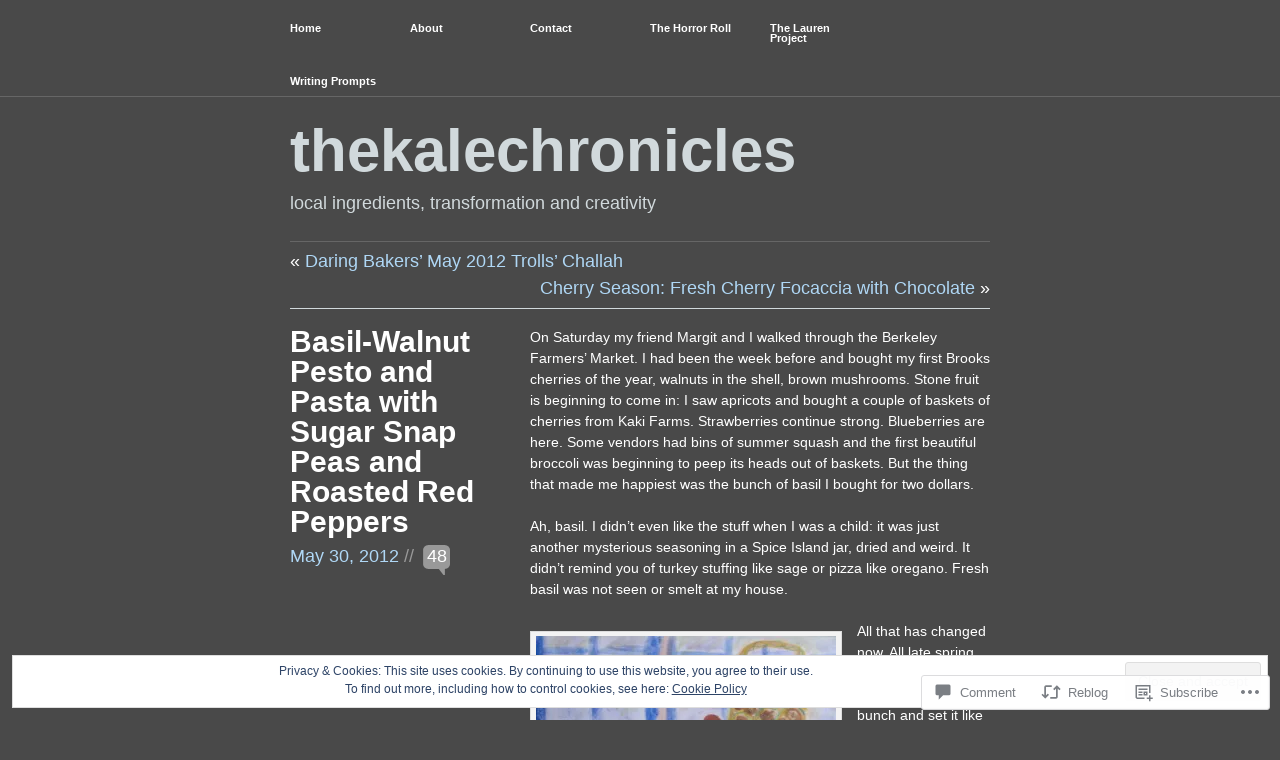

--- FILE ---
content_type: text/html; charset=UTF-8
request_url: https://thekalechronicles.com/2012/05/30/basil-walnut-pesto-and-pasta-with-sugar-snap-peas-and-roasted-red-peppers/
body_size: 40974
content:
<!DOCTYPE html PUBLIC "-//W3C//DTD XHTML 1.1//EN" "http://www.w3.org/TR/xhtml11/DTD/xhtml11.dtd">
<!--[if lte IE 7]>
<html xmlns="http://www.w3.org/1999/xhtml" lang="en" class="lteIE7">
<![endif]-->
<!--[if (gt IE 7) | (!IE)]><!-->
<html xmlns="http://www.w3.org/1999/xhtml" lang="en">
<!--<![endif]-->

<head profile="http://gmpg.org/xfn/11">
	<meta http-equiv="Content-Type" content="text/html; charset=UTF-8" />

	<title>Basil-Walnut Pesto and Pasta with Sugar Snap Peas and Roasted Red Peppers | thekalechronicles</title>
	<link rel="pingback" href="https://thekalechronicles.com/xmlrpc.php" />

	<meta name='robots' content='max-image-preview:large' />

<!-- Async WordPress.com Remote Login -->
<script id="wpcom_remote_login_js">
var wpcom_remote_login_extra_auth = '';
function wpcom_remote_login_remove_dom_node_id( element_id ) {
	var dom_node = document.getElementById( element_id );
	if ( dom_node ) { dom_node.parentNode.removeChild( dom_node ); }
}
function wpcom_remote_login_remove_dom_node_classes( class_name ) {
	var dom_nodes = document.querySelectorAll( '.' + class_name );
	for ( var i = 0; i < dom_nodes.length; i++ ) {
		dom_nodes[ i ].parentNode.removeChild( dom_nodes[ i ] );
	}
}
function wpcom_remote_login_final_cleanup() {
	wpcom_remote_login_remove_dom_node_classes( "wpcom_remote_login_msg" );
	wpcom_remote_login_remove_dom_node_id( "wpcom_remote_login_key" );
	wpcom_remote_login_remove_dom_node_id( "wpcom_remote_login_validate" );
	wpcom_remote_login_remove_dom_node_id( "wpcom_remote_login_js" );
	wpcom_remote_login_remove_dom_node_id( "wpcom_request_access_iframe" );
	wpcom_remote_login_remove_dom_node_id( "wpcom_request_access_styles" );
}

// Watch for messages back from the remote login
window.addEventListener( "message", function( e ) {
	if ( e.origin === "https://r-login.wordpress.com" ) {
		var data = {};
		try {
			data = JSON.parse( e.data );
		} catch( e ) {
			wpcom_remote_login_final_cleanup();
			return;
		}

		if ( data.msg === 'LOGIN' ) {
			// Clean up the login check iframe
			wpcom_remote_login_remove_dom_node_id( "wpcom_remote_login_key" );

			var id_regex = new RegExp( /^[0-9]+$/ );
			var token_regex = new RegExp( /^.*|.*|.*$/ );
			if (
				token_regex.test( data.token )
				&& id_regex.test( data.wpcomid )
			) {
				// We have everything we need to ask for a login
				var script = document.createElement( "script" );
				script.setAttribute( "id", "wpcom_remote_login_validate" );
				script.src = '/remote-login.php?wpcom_remote_login=validate'
					+ '&wpcomid=' + data.wpcomid
					+ '&token=' + encodeURIComponent( data.token )
					+ '&host=' + window.location.protocol
					+ '//' + window.location.hostname
					+ '&postid=1665'
					+ '&is_singular=1';
				document.body.appendChild( script );
			}

			return;
		}

		// Safari ITP, not logged in, so redirect
		if ( data.msg === 'LOGIN-REDIRECT' ) {
			window.location = 'https://wordpress.com/log-in?redirect_to=' + window.location.href;
			return;
		}

		// Safari ITP, storage access failed, remove the request
		if ( data.msg === 'LOGIN-REMOVE' ) {
			var css_zap = 'html { -webkit-transition: margin-top 1s; transition: margin-top 1s; } /* 9001 */ html { margin-top: 0 !important; } * html body { margin-top: 0 !important; } @media screen and ( max-width: 782px ) { html { margin-top: 0 !important; } * html body { margin-top: 0 !important; } }';
			var style_zap = document.createElement( 'style' );
			style_zap.type = 'text/css';
			style_zap.appendChild( document.createTextNode( css_zap ) );
			document.body.appendChild( style_zap );

			var e = document.getElementById( 'wpcom_request_access_iframe' );
			e.parentNode.removeChild( e );

			document.cookie = 'wordpress_com_login_access=denied; path=/; max-age=31536000';

			return;
		}

		// Safari ITP
		if ( data.msg === 'REQUEST_ACCESS' ) {
			console.log( 'request access: safari' );

			// Check ITP iframe enable/disable knob
			if ( wpcom_remote_login_extra_auth !== 'safari_itp_iframe' ) {
				return;
			}

			// If we are in a "private window" there is no ITP.
			var private_window = false;
			try {
				var opendb = window.openDatabase( null, null, null, null );
			} catch( e ) {
				private_window = true;
			}

			if ( private_window ) {
				console.log( 'private window' );
				return;
			}

			var iframe = document.createElement( 'iframe' );
			iframe.id = 'wpcom_request_access_iframe';
			iframe.setAttribute( 'scrolling', 'no' );
			iframe.setAttribute( 'sandbox', 'allow-storage-access-by-user-activation allow-scripts allow-same-origin allow-top-navigation-by-user-activation' );
			iframe.src = 'https://r-login.wordpress.com/remote-login.php?wpcom_remote_login=request_access&origin=' + encodeURIComponent( data.origin ) + '&wpcomid=' + encodeURIComponent( data.wpcomid );

			var css = 'html { -webkit-transition: margin-top 1s; transition: margin-top 1s; } /* 9001 */ html { margin-top: 46px !important; } * html body { margin-top: 46px !important; } @media screen and ( max-width: 660px ) { html { margin-top: 71px !important; } * html body { margin-top: 71px !important; } #wpcom_request_access_iframe { display: block; height: 71px !important; } } #wpcom_request_access_iframe { border: 0px; height: 46px; position: fixed; top: 0; left: 0; width: 100%; min-width: 100%; z-index: 99999; background: #23282d; } ';

			var style = document.createElement( 'style' );
			style.type = 'text/css';
			style.id = 'wpcom_request_access_styles';
			style.appendChild( document.createTextNode( css ) );
			document.body.appendChild( style );

			document.body.appendChild( iframe );
		}

		if ( data.msg === 'DONE' ) {
			wpcom_remote_login_final_cleanup();
		}
	}
}, false );

// Inject the remote login iframe after the page has had a chance to load
// more critical resources
window.addEventListener( "DOMContentLoaded", function( e ) {
	var iframe = document.createElement( "iframe" );
	iframe.style.display = "none";
	iframe.setAttribute( "scrolling", "no" );
	iframe.setAttribute( "id", "wpcom_remote_login_key" );
	iframe.src = "https://r-login.wordpress.com/remote-login.php"
		+ "?wpcom_remote_login=key"
		+ "&origin=aHR0cHM6Ly90aGVrYWxlY2hyb25pY2xlcy5jb20%3D"
		+ "&wpcomid=26343661"
		+ "&time=" + Math.floor( Date.now() / 1000 );
	document.body.appendChild( iframe );
}, false );
</script>
<link rel='dns-prefetch' href='//s0.wp.com' />
<link rel='dns-prefetch' href='//widgets.wp.com' />
<link rel="alternate" type="application/rss+xml" title="thekalechronicles &raquo; Feed" href="https://thekalechronicles.com/feed/" />
<link rel="alternate" type="application/rss+xml" title="thekalechronicles &raquo; Comments Feed" href="https://thekalechronicles.com/comments/feed/" />
<link rel="alternate" type="application/rss+xml" title="thekalechronicles &raquo; Basil-Walnut Pesto and Pasta with Sugar Snap Peas and Roasted Red Peppers Comments Feed" href="https://thekalechronicles.com/2012/05/30/basil-walnut-pesto-and-pasta-with-sugar-snap-peas-and-roasted-red-peppers/feed/" />
	<script type="text/javascript">
		/* <![CDATA[ */
		function addLoadEvent(func) {
			var oldonload = window.onload;
			if (typeof window.onload != 'function') {
				window.onload = func;
			} else {
				window.onload = function () {
					oldonload();
					func();
				}
			}
		}
		/* ]]> */
	</script>
	<link crossorigin='anonymous' rel='stylesheet' id='all-css-0-1' href='/_static/??-eJx9jFEKwjAQRC9kXKqV+iOeJSRLSbPJBndD6O1tpFAQ8WfgMTMPWjGOs2JWSNUUqnPIAi34GVUA69ZyDGjINlBMhayigOhKeHYiJ/gtWFCLdXFnSMw9fKXt/MIu8aaw6Bf9U1KIeIg/1OfP9Bim2/VyH6dhXN5pUk2g&cssminify=yes' type='text/css' media='all' />
<style id='wp-emoji-styles-inline-css'>

	img.wp-smiley, img.emoji {
		display: inline !important;
		border: none !important;
		box-shadow: none !important;
		height: 1em !important;
		width: 1em !important;
		margin: 0 0.07em !important;
		vertical-align: -0.1em !important;
		background: none !important;
		padding: 0 !important;
	}
/*# sourceURL=wp-emoji-styles-inline-css */
</style>
<link crossorigin='anonymous' rel='stylesheet' id='all-css-2-1' href='/wp-content/plugins/gutenberg-core/v22.4.2/build/styles/block-library/style.min.css?m=1769608164i&cssminify=yes' type='text/css' media='all' />
<style id='wp-block-library-inline-css'>
.has-text-align-justify {
	text-align:justify;
}
.has-text-align-justify{text-align:justify;}

/*# sourceURL=wp-block-library-inline-css */
</style><style id='global-styles-inline-css'>
:root{--wp--preset--aspect-ratio--square: 1;--wp--preset--aspect-ratio--4-3: 4/3;--wp--preset--aspect-ratio--3-4: 3/4;--wp--preset--aspect-ratio--3-2: 3/2;--wp--preset--aspect-ratio--2-3: 2/3;--wp--preset--aspect-ratio--16-9: 16/9;--wp--preset--aspect-ratio--9-16: 9/16;--wp--preset--color--black: #000000;--wp--preset--color--cyan-bluish-gray: #abb8c3;--wp--preset--color--white: #ffffff;--wp--preset--color--pale-pink: #f78da7;--wp--preset--color--vivid-red: #cf2e2e;--wp--preset--color--luminous-vivid-orange: #ff6900;--wp--preset--color--luminous-vivid-amber: #fcb900;--wp--preset--color--light-green-cyan: #7bdcb5;--wp--preset--color--vivid-green-cyan: #00d084;--wp--preset--color--pale-cyan-blue: #8ed1fc;--wp--preset--color--vivid-cyan-blue: #0693e3;--wp--preset--color--vivid-purple: #9b51e0;--wp--preset--gradient--vivid-cyan-blue-to-vivid-purple: linear-gradient(135deg,rgb(6,147,227) 0%,rgb(155,81,224) 100%);--wp--preset--gradient--light-green-cyan-to-vivid-green-cyan: linear-gradient(135deg,rgb(122,220,180) 0%,rgb(0,208,130) 100%);--wp--preset--gradient--luminous-vivid-amber-to-luminous-vivid-orange: linear-gradient(135deg,rgb(252,185,0) 0%,rgb(255,105,0) 100%);--wp--preset--gradient--luminous-vivid-orange-to-vivid-red: linear-gradient(135deg,rgb(255,105,0) 0%,rgb(207,46,46) 100%);--wp--preset--gradient--very-light-gray-to-cyan-bluish-gray: linear-gradient(135deg,rgb(238,238,238) 0%,rgb(169,184,195) 100%);--wp--preset--gradient--cool-to-warm-spectrum: linear-gradient(135deg,rgb(74,234,220) 0%,rgb(151,120,209) 20%,rgb(207,42,186) 40%,rgb(238,44,130) 60%,rgb(251,105,98) 80%,rgb(254,248,76) 100%);--wp--preset--gradient--blush-light-purple: linear-gradient(135deg,rgb(255,206,236) 0%,rgb(152,150,240) 100%);--wp--preset--gradient--blush-bordeaux: linear-gradient(135deg,rgb(254,205,165) 0%,rgb(254,45,45) 50%,rgb(107,0,62) 100%);--wp--preset--gradient--luminous-dusk: linear-gradient(135deg,rgb(255,203,112) 0%,rgb(199,81,192) 50%,rgb(65,88,208) 100%);--wp--preset--gradient--pale-ocean: linear-gradient(135deg,rgb(255,245,203) 0%,rgb(182,227,212) 50%,rgb(51,167,181) 100%);--wp--preset--gradient--electric-grass: linear-gradient(135deg,rgb(202,248,128) 0%,rgb(113,206,126) 100%);--wp--preset--gradient--midnight: linear-gradient(135deg,rgb(2,3,129) 0%,rgb(40,116,252) 100%);--wp--preset--font-size--small: 13px;--wp--preset--font-size--medium: 20px;--wp--preset--font-size--large: 36px;--wp--preset--font-size--x-large: 42px;--wp--preset--font-family--albert-sans: 'Albert Sans', sans-serif;--wp--preset--font-family--alegreya: Alegreya, serif;--wp--preset--font-family--arvo: Arvo, serif;--wp--preset--font-family--bodoni-moda: 'Bodoni Moda', serif;--wp--preset--font-family--bricolage-grotesque: 'Bricolage Grotesque', sans-serif;--wp--preset--font-family--cabin: Cabin, sans-serif;--wp--preset--font-family--chivo: Chivo, sans-serif;--wp--preset--font-family--commissioner: Commissioner, sans-serif;--wp--preset--font-family--cormorant: Cormorant, serif;--wp--preset--font-family--courier-prime: 'Courier Prime', monospace;--wp--preset--font-family--crimson-pro: 'Crimson Pro', serif;--wp--preset--font-family--dm-mono: 'DM Mono', monospace;--wp--preset--font-family--dm-sans: 'DM Sans', sans-serif;--wp--preset--font-family--dm-serif-display: 'DM Serif Display', serif;--wp--preset--font-family--domine: Domine, serif;--wp--preset--font-family--eb-garamond: 'EB Garamond', serif;--wp--preset--font-family--epilogue: Epilogue, sans-serif;--wp--preset--font-family--fahkwang: Fahkwang, sans-serif;--wp--preset--font-family--figtree: Figtree, sans-serif;--wp--preset--font-family--fira-sans: 'Fira Sans', sans-serif;--wp--preset--font-family--fjalla-one: 'Fjalla One', sans-serif;--wp--preset--font-family--fraunces: Fraunces, serif;--wp--preset--font-family--gabarito: Gabarito, system-ui;--wp--preset--font-family--ibm-plex-mono: 'IBM Plex Mono', monospace;--wp--preset--font-family--ibm-plex-sans: 'IBM Plex Sans', sans-serif;--wp--preset--font-family--ibarra-real-nova: 'Ibarra Real Nova', serif;--wp--preset--font-family--instrument-serif: 'Instrument Serif', serif;--wp--preset--font-family--inter: Inter, sans-serif;--wp--preset--font-family--josefin-sans: 'Josefin Sans', sans-serif;--wp--preset--font-family--jost: Jost, sans-serif;--wp--preset--font-family--libre-baskerville: 'Libre Baskerville', serif;--wp--preset--font-family--libre-franklin: 'Libre Franklin', sans-serif;--wp--preset--font-family--literata: Literata, serif;--wp--preset--font-family--lora: Lora, serif;--wp--preset--font-family--merriweather: Merriweather, serif;--wp--preset--font-family--montserrat: Montserrat, sans-serif;--wp--preset--font-family--newsreader: Newsreader, serif;--wp--preset--font-family--noto-sans-mono: 'Noto Sans Mono', sans-serif;--wp--preset--font-family--nunito: Nunito, sans-serif;--wp--preset--font-family--open-sans: 'Open Sans', sans-serif;--wp--preset--font-family--overpass: Overpass, sans-serif;--wp--preset--font-family--pt-serif: 'PT Serif', serif;--wp--preset--font-family--petrona: Petrona, serif;--wp--preset--font-family--piazzolla: Piazzolla, serif;--wp--preset--font-family--playfair-display: 'Playfair Display', serif;--wp--preset--font-family--plus-jakarta-sans: 'Plus Jakarta Sans', sans-serif;--wp--preset--font-family--poppins: Poppins, sans-serif;--wp--preset--font-family--raleway: Raleway, sans-serif;--wp--preset--font-family--roboto: Roboto, sans-serif;--wp--preset--font-family--roboto-slab: 'Roboto Slab', serif;--wp--preset--font-family--rubik: Rubik, sans-serif;--wp--preset--font-family--rufina: Rufina, serif;--wp--preset--font-family--sora: Sora, sans-serif;--wp--preset--font-family--source-sans-3: 'Source Sans 3', sans-serif;--wp--preset--font-family--source-serif-4: 'Source Serif 4', serif;--wp--preset--font-family--space-mono: 'Space Mono', monospace;--wp--preset--font-family--syne: Syne, sans-serif;--wp--preset--font-family--texturina: Texturina, serif;--wp--preset--font-family--urbanist: Urbanist, sans-serif;--wp--preset--font-family--work-sans: 'Work Sans', sans-serif;--wp--preset--spacing--20: 0.44rem;--wp--preset--spacing--30: 0.67rem;--wp--preset--spacing--40: 1rem;--wp--preset--spacing--50: 1.5rem;--wp--preset--spacing--60: 2.25rem;--wp--preset--spacing--70: 3.38rem;--wp--preset--spacing--80: 5.06rem;--wp--preset--shadow--natural: 6px 6px 9px rgba(0, 0, 0, 0.2);--wp--preset--shadow--deep: 12px 12px 50px rgba(0, 0, 0, 0.4);--wp--preset--shadow--sharp: 6px 6px 0px rgba(0, 0, 0, 0.2);--wp--preset--shadow--outlined: 6px 6px 0px -3px rgb(255, 255, 255), 6px 6px rgb(0, 0, 0);--wp--preset--shadow--crisp: 6px 6px 0px rgb(0, 0, 0);}:where(body) { margin: 0; }:where(.is-layout-flex){gap: 0.5em;}:where(.is-layout-grid){gap: 0.5em;}body .is-layout-flex{display: flex;}.is-layout-flex{flex-wrap: wrap;align-items: center;}.is-layout-flex > :is(*, div){margin: 0;}body .is-layout-grid{display: grid;}.is-layout-grid > :is(*, div){margin: 0;}body{padding-top: 0px;padding-right: 0px;padding-bottom: 0px;padding-left: 0px;}:root :where(.wp-element-button, .wp-block-button__link){background-color: #32373c;border-width: 0;color: #fff;font-family: inherit;font-size: inherit;font-style: inherit;font-weight: inherit;letter-spacing: inherit;line-height: inherit;padding-top: calc(0.667em + 2px);padding-right: calc(1.333em + 2px);padding-bottom: calc(0.667em + 2px);padding-left: calc(1.333em + 2px);text-decoration: none;text-transform: inherit;}.has-black-color{color: var(--wp--preset--color--black) !important;}.has-cyan-bluish-gray-color{color: var(--wp--preset--color--cyan-bluish-gray) !important;}.has-white-color{color: var(--wp--preset--color--white) !important;}.has-pale-pink-color{color: var(--wp--preset--color--pale-pink) !important;}.has-vivid-red-color{color: var(--wp--preset--color--vivid-red) !important;}.has-luminous-vivid-orange-color{color: var(--wp--preset--color--luminous-vivid-orange) !important;}.has-luminous-vivid-amber-color{color: var(--wp--preset--color--luminous-vivid-amber) !important;}.has-light-green-cyan-color{color: var(--wp--preset--color--light-green-cyan) !important;}.has-vivid-green-cyan-color{color: var(--wp--preset--color--vivid-green-cyan) !important;}.has-pale-cyan-blue-color{color: var(--wp--preset--color--pale-cyan-blue) !important;}.has-vivid-cyan-blue-color{color: var(--wp--preset--color--vivid-cyan-blue) !important;}.has-vivid-purple-color{color: var(--wp--preset--color--vivid-purple) !important;}.has-black-background-color{background-color: var(--wp--preset--color--black) !important;}.has-cyan-bluish-gray-background-color{background-color: var(--wp--preset--color--cyan-bluish-gray) !important;}.has-white-background-color{background-color: var(--wp--preset--color--white) !important;}.has-pale-pink-background-color{background-color: var(--wp--preset--color--pale-pink) !important;}.has-vivid-red-background-color{background-color: var(--wp--preset--color--vivid-red) !important;}.has-luminous-vivid-orange-background-color{background-color: var(--wp--preset--color--luminous-vivid-orange) !important;}.has-luminous-vivid-amber-background-color{background-color: var(--wp--preset--color--luminous-vivid-amber) !important;}.has-light-green-cyan-background-color{background-color: var(--wp--preset--color--light-green-cyan) !important;}.has-vivid-green-cyan-background-color{background-color: var(--wp--preset--color--vivid-green-cyan) !important;}.has-pale-cyan-blue-background-color{background-color: var(--wp--preset--color--pale-cyan-blue) !important;}.has-vivid-cyan-blue-background-color{background-color: var(--wp--preset--color--vivid-cyan-blue) !important;}.has-vivid-purple-background-color{background-color: var(--wp--preset--color--vivid-purple) !important;}.has-black-border-color{border-color: var(--wp--preset--color--black) !important;}.has-cyan-bluish-gray-border-color{border-color: var(--wp--preset--color--cyan-bluish-gray) !important;}.has-white-border-color{border-color: var(--wp--preset--color--white) !important;}.has-pale-pink-border-color{border-color: var(--wp--preset--color--pale-pink) !important;}.has-vivid-red-border-color{border-color: var(--wp--preset--color--vivid-red) !important;}.has-luminous-vivid-orange-border-color{border-color: var(--wp--preset--color--luminous-vivid-orange) !important;}.has-luminous-vivid-amber-border-color{border-color: var(--wp--preset--color--luminous-vivid-amber) !important;}.has-light-green-cyan-border-color{border-color: var(--wp--preset--color--light-green-cyan) !important;}.has-vivid-green-cyan-border-color{border-color: var(--wp--preset--color--vivid-green-cyan) !important;}.has-pale-cyan-blue-border-color{border-color: var(--wp--preset--color--pale-cyan-blue) !important;}.has-vivid-cyan-blue-border-color{border-color: var(--wp--preset--color--vivid-cyan-blue) !important;}.has-vivid-purple-border-color{border-color: var(--wp--preset--color--vivid-purple) !important;}.has-vivid-cyan-blue-to-vivid-purple-gradient-background{background: var(--wp--preset--gradient--vivid-cyan-blue-to-vivid-purple) !important;}.has-light-green-cyan-to-vivid-green-cyan-gradient-background{background: var(--wp--preset--gradient--light-green-cyan-to-vivid-green-cyan) !important;}.has-luminous-vivid-amber-to-luminous-vivid-orange-gradient-background{background: var(--wp--preset--gradient--luminous-vivid-amber-to-luminous-vivid-orange) !important;}.has-luminous-vivid-orange-to-vivid-red-gradient-background{background: var(--wp--preset--gradient--luminous-vivid-orange-to-vivid-red) !important;}.has-very-light-gray-to-cyan-bluish-gray-gradient-background{background: var(--wp--preset--gradient--very-light-gray-to-cyan-bluish-gray) !important;}.has-cool-to-warm-spectrum-gradient-background{background: var(--wp--preset--gradient--cool-to-warm-spectrum) !important;}.has-blush-light-purple-gradient-background{background: var(--wp--preset--gradient--blush-light-purple) !important;}.has-blush-bordeaux-gradient-background{background: var(--wp--preset--gradient--blush-bordeaux) !important;}.has-luminous-dusk-gradient-background{background: var(--wp--preset--gradient--luminous-dusk) !important;}.has-pale-ocean-gradient-background{background: var(--wp--preset--gradient--pale-ocean) !important;}.has-electric-grass-gradient-background{background: var(--wp--preset--gradient--electric-grass) !important;}.has-midnight-gradient-background{background: var(--wp--preset--gradient--midnight) !important;}.has-small-font-size{font-size: var(--wp--preset--font-size--small) !important;}.has-medium-font-size{font-size: var(--wp--preset--font-size--medium) !important;}.has-large-font-size{font-size: var(--wp--preset--font-size--large) !important;}.has-x-large-font-size{font-size: var(--wp--preset--font-size--x-large) !important;}.has-albert-sans-font-family{font-family: var(--wp--preset--font-family--albert-sans) !important;}.has-alegreya-font-family{font-family: var(--wp--preset--font-family--alegreya) !important;}.has-arvo-font-family{font-family: var(--wp--preset--font-family--arvo) !important;}.has-bodoni-moda-font-family{font-family: var(--wp--preset--font-family--bodoni-moda) !important;}.has-bricolage-grotesque-font-family{font-family: var(--wp--preset--font-family--bricolage-grotesque) !important;}.has-cabin-font-family{font-family: var(--wp--preset--font-family--cabin) !important;}.has-chivo-font-family{font-family: var(--wp--preset--font-family--chivo) !important;}.has-commissioner-font-family{font-family: var(--wp--preset--font-family--commissioner) !important;}.has-cormorant-font-family{font-family: var(--wp--preset--font-family--cormorant) !important;}.has-courier-prime-font-family{font-family: var(--wp--preset--font-family--courier-prime) !important;}.has-crimson-pro-font-family{font-family: var(--wp--preset--font-family--crimson-pro) !important;}.has-dm-mono-font-family{font-family: var(--wp--preset--font-family--dm-mono) !important;}.has-dm-sans-font-family{font-family: var(--wp--preset--font-family--dm-sans) !important;}.has-dm-serif-display-font-family{font-family: var(--wp--preset--font-family--dm-serif-display) !important;}.has-domine-font-family{font-family: var(--wp--preset--font-family--domine) !important;}.has-eb-garamond-font-family{font-family: var(--wp--preset--font-family--eb-garamond) !important;}.has-epilogue-font-family{font-family: var(--wp--preset--font-family--epilogue) !important;}.has-fahkwang-font-family{font-family: var(--wp--preset--font-family--fahkwang) !important;}.has-figtree-font-family{font-family: var(--wp--preset--font-family--figtree) !important;}.has-fira-sans-font-family{font-family: var(--wp--preset--font-family--fira-sans) !important;}.has-fjalla-one-font-family{font-family: var(--wp--preset--font-family--fjalla-one) !important;}.has-fraunces-font-family{font-family: var(--wp--preset--font-family--fraunces) !important;}.has-gabarito-font-family{font-family: var(--wp--preset--font-family--gabarito) !important;}.has-ibm-plex-mono-font-family{font-family: var(--wp--preset--font-family--ibm-plex-mono) !important;}.has-ibm-plex-sans-font-family{font-family: var(--wp--preset--font-family--ibm-plex-sans) !important;}.has-ibarra-real-nova-font-family{font-family: var(--wp--preset--font-family--ibarra-real-nova) !important;}.has-instrument-serif-font-family{font-family: var(--wp--preset--font-family--instrument-serif) !important;}.has-inter-font-family{font-family: var(--wp--preset--font-family--inter) !important;}.has-josefin-sans-font-family{font-family: var(--wp--preset--font-family--josefin-sans) !important;}.has-jost-font-family{font-family: var(--wp--preset--font-family--jost) !important;}.has-libre-baskerville-font-family{font-family: var(--wp--preset--font-family--libre-baskerville) !important;}.has-libre-franklin-font-family{font-family: var(--wp--preset--font-family--libre-franklin) !important;}.has-literata-font-family{font-family: var(--wp--preset--font-family--literata) !important;}.has-lora-font-family{font-family: var(--wp--preset--font-family--lora) !important;}.has-merriweather-font-family{font-family: var(--wp--preset--font-family--merriweather) !important;}.has-montserrat-font-family{font-family: var(--wp--preset--font-family--montserrat) !important;}.has-newsreader-font-family{font-family: var(--wp--preset--font-family--newsreader) !important;}.has-noto-sans-mono-font-family{font-family: var(--wp--preset--font-family--noto-sans-mono) !important;}.has-nunito-font-family{font-family: var(--wp--preset--font-family--nunito) !important;}.has-open-sans-font-family{font-family: var(--wp--preset--font-family--open-sans) !important;}.has-overpass-font-family{font-family: var(--wp--preset--font-family--overpass) !important;}.has-pt-serif-font-family{font-family: var(--wp--preset--font-family--pt-serif) !important;}.has-petrona-font-family{font-family: var(--wp--preset--font-family--petrona) !important;}.has-piazzolla-font-family{font-family: var(--wp--preset--font-family--piazzolla) !important;}.has-playfair-display-font-family{font-family: var(--wp--preset--font-family--playfair-display) !important;}.has-plus-jakarta-sans-font-family{font-family: var(--wp--preset--font-family--plus-jakarta-sans) !important;}.has-poppins-font-family{font-family: var(--wp--preset--font-family--poppins) !important;}.has-raleway-font-family{font-family: var(--wp--preset--font-family--raleway) !important;}.has-roboto-font-family{font-family: var(--wp--preset--font-family--roboto) !important;}.has-roboto-slab-font-family{font-family: var(--wp--preset--font-family--roboto-slab) !important;}.has-rubik-font-family{font-family: var(--wp--preset--font-family--rubik) !important;}.has-rufina-font-family{font-family: var(--wp--preset--font-family--rufina) !important;}.has-sora-font-family{font-family: var(--wp--preset--font-family--sora) !important;}.has-source-sans-3-font-family{font-family: var(--wp--preset--font-family--source-sans-3) !important;}.has-source-serif-4-font-family{font-family: var(--wp--preset--font-family--source-serif-4) !important;}.has-space-mono-font-family{font-family: var(--wp--preset--font-family--space-mono) !important;}.has-syne-font-family{font-family: var(--wp--preset--font-family--syne) !important;}.has-texturina-font-family{font-family: var(--wp--preset--font-family--texturina) !important;}.has-urbanist-font-family{font-family: var(--wp--preset--font-family--urbanist) !important;}.has-work-sans-font-family{font-family: var(--wp--preset--font-family--work-sans) !important;}
/*# sourceURL=global-styles-inline-css */
</style>

<style id='classic-theme-styles-inline-css'>
.wp-block-button__link{background-color:#32373c;border-radius:9999px;box-shadow:none;color:#fff;font-size:1.125em;padding:calc(.667em + 2px) calc(1.333em + 2px);text-decoration:none}.wp-block-file__button{background:#32373c;color:#fff}.wp-block-accordion-heading{margin:0}.wp-block-accordion-heading__toggle{background-color:inherit!important;color:inherit!important}.wp-block-accordion-heading__toggle:not(:focus-visible){outline:none}.wp-block-accordion-heading__toggle:focus,.wp-block-accordion-heading__toggle:hover{background-color:inherit!important;border:none;box-shadow:none;color:inherit;padding:var(--wp--preset--spacing--20,1em) 0;text-decoration:none}.wp-block-accordion-heading__toggle:focus-visible{outline:auto;outline-offset:0}
/*# sourceURL=/wp-content/plugins/gutenberg-core/v22.4.2/build/styles/block-library/classic.min.css */
</style>
<link crossorigin='anonymous' rel='stylesheet' id='all-css-4-1' href='/_static/??-eJx9jskOwjAMRH+IYPblgPgUlMWClDqJYqf9fVxVXABxseSZefbAWIzPSTAJUDOlb/eYGHyuqDoVK6AJwhAt9kgaW3rmBfzGxqKMca5UZDY6KTYy8lCQ/3EdSrH+aVSaT8wGUM7pbd4GTCFXsE0yWZHovzDg6sG12AcYsDp9reLUmT/3qcyVLuvj4bRd7fbnTfcCmvdj7g==&cssminify=yes' type='text/css' media='all' />
<link rel='stylesheet' id='verbum-gutenberg-css-css' href='https://widgets.wp.com/verbum-block-editor/block-editor.css?ver=1738686361' media='all' />
<link crossorigin='anonymous' rel='stylesheet' id='all-css-6-1' href='/_static/??-eJx9i9sKwjAMQH/IGMaGlwfxW7YSayVtSpNQ9vfON0XY2zlwDvYKQYpRMbQnZVKsvmB36JRQbWU6BtUD7nZBWLzpX5kdKntMRbHRwhI3jLhVX7o3RRJgCbMlKT8CD55T+6z3fBvO03C6juN0eb0BrtZMcQ==&cssminify=yes' type='text/css' media='all' />
<link crossorigin='anonymous' rel='stylesheet' id='print-css-7-1' href='/wp-content/mu-plugins/global-print/global-print.css?m=1465851035i&cssminify=yes' type='text/css' media='print' />
<style id='jetpack-global-styles-frontend-style-inline-css'>
:root { --font-headings: unset; --font-base: unset; --font-headings-default: -apple-system,BlinkMacSystemFont,"Segoe UI",Roboto,Oxygen-Sans,Ubuntu,Cantarell,"Helvetica Neue",sans-serif; --font-base-default: -apple-system,BlinkMacSystemFont,"Segoe UI",Roboto,Oxygen-Sans,Ubuntu,Cantarell,"Helvetica Neue",sans-serif;}
/*# sourceURL=jetpack-global-styles-frontend-style-inline-css */
</style>
<link crossorigin='anonymous' rel='stylesheet' id='all-css-10-1' href='/_static/??-eJyNjcEKwjAQRH/IuFRT6kX8FNkmS5K6yQY3Qfx7bfEiXrwM82B4A49qnJRGpUHupnIPqSgs1Cq624chi6zhO5OCRryTR++fW00l7J3qDv43XVNxoOISsmEJol/wY2uR8vs3WggsM/I6uOTzMI3Hw8lOg11eUT1JKA==&cssminify=yes' type='text/css' media='all' />
<script type="text/javascript" id="jetpack_related-posts-js-extra">
/* <![CDATA[ */
var related_posts_js_options = {"post_heading":"h4"};
//# sourceURL=jetpack_related-posts-js-extra
/* ]]> */
</script>
<script type="text/javascript" id="wpcom-actionbar-placeholder-js-extra">
/* <![CDATA[ */
var actionbardata = {"siteID":"26343661","postID":"1665","siteURL":"https://thekalechronicles.com","xhrURL":"https://thekalechronicles.com/wp-admin/admin-ajax.php","nonce":"a2d72dba4d","isLoggedIn":"","statusMessage":"","subsEmailDefault":"instantly","proxyScriptUrl":"https://s0.wp.com/wp-content/js/wpcom-proxy-request.js?m=1513050504i&amp;ver=20211021","shortlink":"https://wp.me/p1MxbL-qR","i18n":{"followedText":"New posts from this site will now appear in your \u003Ca href=\"https://wordpress.com/reader\"\u003EReader\u003C/a\u003E","foldBar":"Collapse this bar","unfoldBar":"Expand this bar","shortLinkCopied":"Shortlink copied to clipboard."}};
//# sourceURL=wpcom-actionbar-placeholder-js-extra
/* ]]> */
</script>
<script type="text/javascript" id="jetpack-mu-wpcom-settings-js-before">
/* <![CDATA[ */
var JETPACK_MU_WPCOM_SETTINGS = {"assetsUrl":"https://s0.wp.com/wp-content/mu-plugins/jetpack-mu-wpcom-plugin/moon/jetpack_vendor/automattic/jetpack-mu-wpcom/src/build/"};
//# sourceURL=jetpack-mu-wpcom-settings-js-before
/* ]]> */
</script>
<script crossorigin='anonymous' type='text/javascript'  src='/_static/??-eJxdjd0KwjAMhV/ILHNQvRIfRbq2jNY2CU236du7gYh6dfg4f7gKOKYWqGGZQfI8RVJMoYl19zdjYSa8RXI4zjF7rCHbFjwIa9Nf6kqkLukBv4bTlskNpPLj+e+NmafP7crVW6/gslUNuhddEVyGXYCYYPJSt4lruRzPxvT9aRhMegHKMEgx'></script>
<script type="text/javascript" id="rlt-proxy-js-after">
/* <![CDATA[ */
	rltInitialize( {"token":null,"iframeOrigins":["https:\/\/widgets.wp.com"]} );
//# sourceURL=rlt-proxy-js-after
/* ]]> */
</script>
<link rel="EditURI" type="application/rsd+xml" title="RSD" href="https://thekalechronicles.wordpress.com/xmlrpc.php?rsd" />
<meta name="generator" content="WordPress.com" />
<link rel="canonical" href="https://thekalechronicles.com/2012/05/30/basil-walnut-pesto-and-pasta-with-sugar-snap-peas-and-roasted-red-peppers/" />
<link rel='shortlink' href='https://wp.me/p1MxbL-qR' />
<link rel="alternate" type="application/json+oembed" href="https://public-api.wordpress.com/oembed/?format=json&amp;url=https%3A%2F%2Fthekalechronicles.com%2F2012%2F05%2F30%2Fbasil-walnut-pesto-and-pasta-with-sugar-snap-peas-and-roasted-red-peppers%2F&amp;for=wpcom-auto-discovery" /><link rel="alternate" type="application/xml+oembed" href="https://public-api.wordpress.com/oembed/?format=xml&amp;url=https%3A%2F%2Fthekalechronicles.com%2F2012%2F05%2F30%2Fbasil-walnut-pesto-and-pasta-with-sugar-snap-peas-and-roasted-red-peppers%2F&amp;for=wpcom-auto-discovery" />
<!-- Jetpack Open Graph Tags -->
<meta property="og:type" content="article" />
<meta property="og:title" content="Basil-Walnut Pesto and Pasta with Sugar Snap Peas and Roasted Red Peppers" />
<meta property="og:url" content="https://thekalechronicles.com/2012/05/30/basil-walnut-pesto-and-pasta-with-sugar-snap-peas-and-roasted-red-peppers/" />
<meta property="og:description" content="On Saturday my friend Margit and I walked through the Berkeley Farmers&#8217; Market. I had been the week before and bought my first Brooks cherries of the year, walnuts in the shell, brown mushroo…" />
<meta property="article:published_time" content="2012-05-30T18:38:32+00:00" />
<meta property="article:modified_time" content="2012-05-30T18:38:32+00:00" />
<meta property="og:site_name" content="thekalechronicles" />
<meta property="og:image" content="https://thekalechronicles.com/wp-content/uploads/2012/05/img_000135kc.jpg?w=300" />
<meta property="og:image:width" content="300" />
<meta property="og:image:height" content="300" />
<meta property="og:image:alt" content="painting shows mortal and pestle, basil, basket of walnuts." />
<meta property="og:locale" content="en_US" />
<meta property="article:publisher" content="https://www.facebook.com/WordPresscom" />
<meta name="twitter:text:title" content="Basil-Walnut Pesto and Pasta with Sugar Snap Peas and Roasted Red Peppers" />
<meta name="twitter:image" content="https://thekalechronicles.com/wp-content/uploads/2012/05/img_000135kc.jpg?w=640" />
<meta name="twitter:image:alt" content="painting shows mortal and pestle, basil, basket of walnuts." />
<meta name="twitter:card" content="summary_large_image" />

<!-- End Jetpack Open Graph Tags -->
<link rel="shortcut icon" type="image/x-icon" href="https://secure.gravatar.com/blavatar/35ee562f36ee0fdf24b2e246c4898a66a711bbe468e720ac3b14fc24279fae93?s=32" sizes="16x16" />
<link rel="icon" type="image/x-icon" href="https://secure.gravatar.com/blavatar/35ee562f36ee0fdf24b2e246c4898a66a711bbe468e720ac3b14fc24279fae93?s=32" sizes="16x16" />
<link rel="apple-touch-icon" href="https://secure.gravatar.com/blavatar/35ee562f36ee0fdf24b2e246c4898a66a711bbe468e720ac3b14fc24279fae93?s=114" />
<link rel='openid.server' href='https://thekalechronicles.com/?openidserver=1' />
<link rel='openid.delegate' href='https://thekalechronicles.com/' />
<link rel="search" type="application/opensearchdescription+xml" href="https://thekalechronicles.com/osd.xml" title="thekalechronicles" />
<link rel="search" type="application/opensearchdescription+xml" href="https://s1.wp.com/opensearch.xml" title="WordPress.com" />
<meta name="description" content="On Saturday my friend Margit and I walked through the Berkeley Farmers&#039; Market. I had been the week before and bought my first Brooks cherries of the year, walnuts in the shell, brown mushrooms. Stone fruit is beginning to come in: I saw apricots and bought a couple of baskets of cherries from Kaki Farms.&hellip;" />
<style type="text/css">
#header img {
	margin: 2em 0 0 0;
}
.blog-name a:link, .blog-name a:visited, .description {
	color: #D1D9DC}
</style>
		<script type="text/javascript">

			window.doNotSellCallback = function() {

				var linkElements = [
					'a[href="https://wordpress.com/?ref=footer_blog"]',
					'a[href="https://wordpress.com/?ref=footer_website"]',
					'a[href="https://wordpress.com/?ref=vertical_footer"]',
					'a[href^="https://wordpress.com/?ref=footer_segment_"]',
				].join(',');

				var dnsLink = document.createElement( 'a' );
				dnsLink.href = 'https://wordpress.com/advertising-program-optout/';
				dnsLink.classList.add( 'do-not-sell-link' );
				dnsLink.rel = 'nofollow';
				dnsLink.style.marginLeft = '0.5em';
				dnsLink.textContent = 'Do Not Sell or Share My Personal Information';

				var creditLinks = document.querySelectorAll( linkElements );

				if ( 0 === creditLinks.length ) {
					return false;
				}

				Array.prototype.forEach.call( creditLinks, function( el ) {
					el.insertAdjacentElement( 'afterend', dnsLink );
				});

				return true;
			};

		</script>
		<script type="text/javascript">
	window.google_analytics_uacct = "UA-52447-2";
</script>

<script type="text/javascript">
	var _gaq = _gaq || [];
	_gaq.push(['_setAccount', 'UA-52447-2']);
	_gaq.push(['_gat._anonymizeIp']);
	_gaq.push(['_setDomainName', 'none']);
	_gaq.push(['_setAllowLinker', true]);
	_gaq.push(['_initData']);
	_gaq.push(['_trackPageview']);

	(function() {
		var ga = document.createElement('script'); ga.type = 'text/javascript'; ga.async = true;
		ga.src = ('https:' == document.location.protocol ? 'https://ssl' : 'http://www') + '.google-analytics.com/ga.js';
		(document.getElementsByTagName('head')[0] || document.getElementsByTagName('body')[0]).appendChild(ga);
	})();
</script>
<link crossorigin='anonymous' rel='stylesheet' id='all-css-0-3' href='/_static/??-eJyVjkEKwkAMRS9kG2rR4kI8irTpIGknyTCZ0OtXsRXc6fJ9Ho8PS6pQpQQpwF6l6A8SgymU1OO8MbCqwJ0EYYiKs4EtlEKu0ewAvxdYR4/BAPusbiF+pH34N/i+5BRHMB8MM6VC+pS/qGaSV/nG16Y7tZfu3DbHaQXdH15M&cssminify=yes' type='text/css' media='all' />
</head>

<body id="top" class="wp-singular post-template-default single single-post postid-1665 single-format-standard wp-theme-pubwu-wei customizer-styles-applied wu-wei-dark jetpack-reblog-enabled">

	<div class="full-column">

		<div class="center-column">

			<div class="menu menu-main"><ul>
<li ><a href="https://thekalechronicles.com/">Home</a></li><li class="page_item page-item-2"><a href="https://thekalechronicles.com/about/">About</a></li>
<li class="page_item page-item-302"><a href="https://thekalechronicles.com/contact/">Contact</a></li>
<li class="page_item page-item-629"><a href="https://thekalechronicles.com/the-horror-roll/">The Horror Roll</a></li>
<li class="page_item page-item-2030"><a href="https://thekalechronicles.com/the-lauren-project/">The Lauren Project</a></li>
<li class="page_item page-item-2619"><a href="https://thekalechronicles.com/writing-prompts/">Writing Prompts</a></li>
</ul></div>

			<div class="clearboth"><!-- --></div>

		</div>

	</div>

<div class="center-column">

	<div id="header">

		<div class="blog-name"><a href="https://thekalechronicles.com/">thekalechronicles</a></div>
		<div class="description">local ingredients, transformation and creativity</div>

		
	</div>
	<div class="navigation">
		<div class="alignleft">&laquo; <a href="https://thekalechronicles.com/2012/05/27/daring-bakers-may-2012-trolls-challah/" rel="prev">Daring Bakers&#8217; May 2012 Trolls&#8217; Challah</a></div>
		<div class="alignright"><a href="https://thekalechronicles.com/2012/06/03/cherry-season-fresh-cherry-focaccia-with-chocolate/" rel="next">Cherry Season: Fresh Cherry Focaccia with Chocolate</a> &raquo;</div>
		<div class="clearboth"><!-- --></div>
	</div>

	
		
<div class="post-1665 post type-post status-publish format-standard hentry category-home-cooking category-pasta-dishes category-seasonal-recipes category-uncategorized category-vegetables tag-basil tag-blogging-awards tag-food-paintings tag-pesto tag-sharyn-dimmick tag-sugar-snap-peas tag-the-kale-chronicles tag-walnuts tag-watercolor-paintings" id="post-1665">

	<div class="post-info">

		<h1><a href="https://thekalechronicles.com/2012/05/30/basil-walnut-pesto-and-pasta-with-sugar-snap-peas-and-roasted-red-peppers/" rel="bookmark">Basil-Walnut Pesto and Pasta with Sugar Snap Peas and Roasted Red Peppers</a></h1>
				<div class="timestamp"><a href="https://thekalechronicles.com/2012/05/30/basil-walnut-pesto-and-pasta-with-sugar-snap-peas-and-roasted-red-peppers/" rel="bookmark" title="Permalink to Basil-Walnut Pesto and Pasta with Sugar Snap Peas and Roasted Red Peppers">May 30, 2012</a> //</div> <div class="comment-bubble"><a href="https://thekalechronicles.com/2012/05/30/basil-walnut-pesto-and-pasta-with-sugar-snap-peas-and-roasted-red-peppers/#comments">48</a></a></div>		<div class="clearboth"><!-- --></div>

		
	</div>

	<div class="post-content">
		<p>On Saturday my friend Margit and I walked through the Berkeley Farmers&#8217; Market. I had been the week before and bought my first Brooks cherries of the year, walnuts in the shell, brown mushrooms. Stone fruit is beginning to come in: I saw apricots and bought a couple of baskets of cherries from Kaki Farms. Strawberries continue strong. Blueberries are here. Some vendors had bins of summer squash and the first beautiful broccoli was beginning to peep its heads out of baskets. But the thing that made me happiest was the bunch of basil I bought for two dollars.</p>
<p>Ah, basil. I didn&#8217;t even like the stuff when I was a child: it was just another mysterious seasoning in a Spice Island jar, dried and weird. It didn&#8217;t remind you of turkey stuffing like sage or pizza like oregano. Fresh basil was not seen or smelt at my house.</p>
<div data-shortcode="caption" id="attachment_1679" style="width: 310px" class="wp-caption alignleft"><a href="https://thekalechronicles.com/wp-content/uploads/2012/05/img_000135kc.jpg"><img aria-describedby="caption-attachment-1679" data-attachment-id="1679" data-permalink="https://thekalechronicles.com/2012/05/30/basil-walnut-pesto-and-pasta-with-sugar-snap-peas-and-roasted-red-peppers/img_000135kc/" data-orig-file="https://thekalechronicles.com/wp-content/uploads/2012/05/img_000135kc.jpg" data-orig-size="2107,2106" data-comments-opened="1" data-image-meta="{&quot;aperture&quot;:&quot;4.5&quot;,&quot;credit&quot;:&quot;&quot;,&quot;camera&quot;:&quot;Canon PowerShot A3100 IS&quot;,&quot;caption&quot;:&quot;&quot;,&quot;created_timestamp&quot;:&quot;1338377630&quot;,&quot;copyright&quot;:&quot;&quot;,&quot;focal_length&quot;:&quot;16.77&quot;,&quot;iso&quot;:&quot;160&quot;,&quot;shutter_speed&quot;:&quot;0.066666666666667&quot;,&quot;title&quot;:&quot;&quot;}" data-image-title="Making Pesto." data-image-description="&lt;p&gt;Original watercolor painting depicts wooden mortar and pestle, bouquet of fresh basil leaves in a water glass, sugar snap peas, basket of walnuts, jar of red peppers and finished pasta dish against bank of windows.&lt;/p&gt;
" data-image-caption="&lt;p&gt;Making Pesto. 8&amp;#8243; x 8&amp;#8243; Gouache and Watercolor Pencil, Sharyn Dimmick.&lt;/p&gt;
" data-medium-file="https://thekalechronicles.com/wp-content/uploads/2012/05/img_000135kc.jpg?w=300" data-large-file="https://thekalechronicles.com/wp-content/uploads/2012/05/img_000135kc.jpg?w=460" class="size-medium wp-image-1679" title="Making Pesto." src="https://thekalechronicles.com/wp-content/uploads/2012/05/img_000135kc.jpg?w=300&#038;h=300" alt="painting shows mortal and pestle, basil, basket of walnuts." width="300" height="300" srcset="https://thekalechronicles.com/wp-content/uploads/2012/05/img_000135kc.jpg?w=300 300w, https://thekalechronicles.com/wp-content/uploads/2012/05/img_000135kc.jpg?w=600 600w, https://thekalechronicles.com/wp-content/uploads/2012/05/img_000135kc.jpg?w=150 150w" sizes="(max-width: 300px) 100vw, 300px" /></a><p id="caption-attachment-1679" class="wp-caption-text">Making Pesto. 8&#8243; x 8&#8243; Gouache and Watercolor Pencil, Sharyn Dimmick.</p></div>
<p>All that has changed now. All late spring, summer and early fall, I buy basil by the bunch and set it like a bouquet in a glass of water on the kitchen counter next to the olive oil. I chiffonade it over green beans and steam them, tuck it into ears of corn before roasting them, add it to Greek salads, put it in turkey meatloaf or burgers. It is probably the herb I use most during the summer. Today and many other days will find me sitting at the breakfast room table, pounding torn basil leaves, salt, garlic, walnuts and grated cheese in my large Vietnamese mortar with a little olive oil.</p>
<p>Did I say walnuts? I did. Classic pesto is made with pine nuts. I have nothing against pine nuts except the cost. If I lived in New Mexico or Italy I might make pesto with pine nuts. Since I live in California I make it with walnuts and have come to love the combination of bitter and sweet freshly cracked nuts with pounded basil leaves and garlic (I also use walnuts to make a <a title="One-Bowl Cooking: Breakfast Polenta with Peaches, Cilantro Pesto with Green Beans" href="https://thekalechronicles.com/2011/08/30/one-bowl-cooking-breakfast-polenta-with-peaches-cilantro-pesto-with-green-beans/" target="_blank">cilantro pesto</a>, flavored with lime).</p>
<p>The first pesto I tasted was served in a restaurant (I no longer remember which one). When I lived in San Francisco I used to buy little plastic tubs of Armanino pesto. Then for awhile I made my own in a blender, until my friend Leila mentioned that pounded pesto had a superior texture. Because our blender is old and cranky I was spending lots of time mincing basil and garlic before feeding its maw and I decided to get a mortar and pestle.</p>
<p>My friend Elaine and I went mortar hunting in Oakland Chinatown and I brought back not one mortar, but two: I have a small marble mortar that I use to crush spices and small amounts of nuts and I have my big wooden Vietnamese mortar for pesto duty each summer.</p>
<p>I start in the kitchen, smashing garlic cloves with the side of a knife and peeling the skins away. The garlic goes directly into the mortar and gets a sprinkle of kosher salt, which helps the pestle break down the garlic fibers. Then I take a utility bowl, my basil bouquet and the big mortar and pestle into the breakfast room. I inhale the spicy green scent of the basil as I pick leaves, discard stems, and tear each leaf into smaller pieces. I pick and tear for awhile, then I pound for awhile, then pick and tear another layer of leaves. The aroma gets richer. When I have torn and pounded every last leaf I take the basket of walnuts and nutcracker from the sideboard and start cracking and shelling. There is no measuring involved: the pesto comes together and is done when its taste and texture suits me &#8212; the size of the bunch of basil is the determining factor: I will add enough other ingredients to blend with it, to complement it, but the basil is the star, so I start with garlic and salt, add all the basil, then add walnuts. The last step is grating Parmesan or pecorino with my microplane and stirring in a little olive oil.</p>
<p>If I need a break while I am pounding basil I will pour a little olive oil over the top. This helps keep the color bright. I do not care for oily pesto and have a light hand with the oil: I am not too fussy about whether the final product is bright green: I know it will be delicious and we are going to eat every spoonful and scrape the jar besides.</p>
<p>I never get tired of pesto. When the basil really gets going in mid-summer I try to make enough of it to freeze to last all year. I am never successful because if I have fresh pesto on hand I want to eat it on pasta, on sandwiches, in salad dressing, on green beans, on broccoli, on broiled portobello mushrooms, dolloped on the top of a pizza just out of the oven, or added to a winter vegetable soup. Every year I manage to freeze a few small jars or a bag of pesto cubes made in an ice cube tray, but I am dipping into my stash practically as soon as basil disappears from the Farmer&#8217;s Market. At the same time, I have days when I wonder why I have bought yet another bunch (or two, if they are on sale), condemning myself to a few more hours of sitting at the table, pounding away when I could be walking or swimming or reading or whatever else it is that people do on long summer days, instead of inhaling basil fumes and oil of walnut rising from warm wood.</p>
<p>We ate our pesto with whole wheat rotini, fresh sugar snap peas and some roasted red peppers from a jar.</p>
<p>Food notes: You can, of course, make pesto with any fresh  leafy herb and any nut. Some people use seeds instead &#8212; pumpkin seeds, sunflower seeds. Margit is allergic to walnuts and pecans so she can make hers with almonds. Elaine has used Brazil nuts successfully. Pine nuts are delicious. You can make pesto from arugula or from soaked sundried tomatoes. Some people make it with spinach or kale. You can mix herbs, too: basil, cilantro and mint is nice, or arugula and mint. You can make it in a blender or a food processor if you have one.</p>
<p>Blogging notes: Susie of <a href="http://susartandfood.wordpress.com/" target="_blank">SusArtandFood</a> very kindly nominated me for another blogging award, the illuminating blogger award. I love it when people read The Kale Chronicles and I love it when they like it and I really like it when they find something useful here for themselves. What I don&#8217;t like is posting blog award patches on my site &#8212; I don&#8217;t think they look nice. And while I&#8217;m happy to let you know what blogs I enjoy reading I am not much good at making lists of them on the spot: I do have lists of links, although I probably should update them &#8212; perhaps at my one-year anniversary. You will find more details about me and my life in the posts than you perhaps want so I don&#8217;t think you need to know that my favorite color is green or that my favorite ice cream is coffee ice cream. My emphasis is seasonal home-cooked food. I&#8217;m quite happy when you read and comment on The Kale Chronicles and I do my best to respond to every comment I receive. Thank you all.</p>
<div id="atatags-370373-697b45dd708f1">
		<script type="text/javascript">
			__ATA = window.__ATA || {};
			__ATA.cmd = window.__ATA.cmd || [];
			__ATA.cmd.push(function() {
				__ATA.initVideoSlot('atatags-370373-697b45dd708f1', {
					sectionId: '370373',
					format: 'inread'
				});
			});
		</script>
	</div><div id="jp-post-flair" class="sharedaddy sd-like-enabled sd-sharing-enabled"><div class="sharedaddy sd-sharing-enabled"><div class="robots-nocontent sd-block sd-social sd-social-icon-text sd-sharing"><h3 class="sd-title">Share this:</h3><div class="sd-content"><ul><li class="share-twitter"><a rel="nofollow noopener noreferrer"
				data-shared="sharing-twitter-1665"
				class="share-twitter sd-button share-icon"
				href="https://thekalechronicles.com/2012/05/30/basil-walnut-pesto-and-pasta-with-sugar-snap-peas-and-roasted-red-peppers/?share=twitter"
				target="_blank"
				aria-labelledby="sharing-twitter-1665"
				>
				<span id="sharing-twitter-1665" hidden>Share on X (Opens in new window)</span>
				<span>X</span>
			</a></li><li class="share-facebook"><a rel="nofollow noopener noreferrer"
				data-shared="sharing-facebook-1665"
				class="share-facebook sd-button share-icon"
				href="https://thekalechronicles.com/2012/05/30/basil-walnut-pesto-and-pasta-with-sugar-snap-peas-and-roasted-red-peppers/?share=facebook"
				target="_blank"
				aria-labelledby="sharing-facebook-1665"
				>
				<span id="sharing-facebook-1665" hidden>Share on Facebook (Opens in new window)</span>
				<span>Facebook</span>
			</a></li><li class="share-end"></li></ul></div></div></div><div class='sharedaddy sd-block sd-like jetpack-likes-widget-wrapper jetpack-likes-widget-unloaded' id='like-post-wrapper-26343661-1665-697b45dd710ca' data-src='//widgets.wp.com/likes/index.html?ver=20260129#blog_id=26343661&amp;post_id=1665&amp;origin=thekalechronicles.wordpress.com&amp;obj_id=26343661-1665-697b45dd710ca&amp;domain=thekalechronicles.com' data-name='like-post-frame-26343661-1665-697b45dd710ca' data-title='Like or Reblog'><div class='likes-widget-placeholder post-likes-widget-placeholder' style='height: 55px;'><span class='button'><span>Like</span></span> <span class='loading'>Loading...</span></div><span class='sd-text-color'></span><a class='sd-link-color'></a></div>
<div id='jp-relatedposts' class='jp-relatedposts' >
	<h3 class="jp-relatedposts-headline"><em>Related</em></h3>
</div></div>
			</div>

	<div class="clearboth"><!-- --></div>

	<div class="post-meta-data">Tags <span><a href="https://thekalechronicles.com/tag/basil/" rel="tag">basil</a>, <a href="https://thekalechronicles.com/tag/blogging-awards/" rel="tag">blogging awards</a>, <a href="https://thekalechronicles.com/tag/food-paintings/" rel="tag">food paintings</a>, <a href="https://thekalechronicles.com/tag/pesto/" rel="tag">pesto</a>, <a href="https://thekalechronicles.com/tag/sharyn-dimmick/" rel="tag">Sharyn Dimmick</a>, <a href="https://thekalechronicles.com/tag/sugar-snap-peas/" rel="tag">sugar snap peas</a>, <a href="https://thekalechronicles.com/tag/the-kale-chronicles/" rel="tag">The Kale Chronicles</a>, <a href="https://thekalechronicles.com/tag/walnuts/" rel="tag">walnuts</a>, <a href="https://thekalechronicles.com/tag/watercolor-paintings/" rel="tag">watercolor paintings</a></span></div>
	<div class="post-meta-data">Categories <span><a href="https://thekalechronicles.com/category/home-cooking/" rel="category tag">home cooking</a>, <a href="https://thekalechronicles.com/category/pasta-dishes/" rel="category tag">pasta dishes</a>, <a href="https://thekalechronicles.com/category/seasonal-recipes/" rel="category tag">seasonal recipes</a>, <a href="https://thekalechronicles.com/category/uncategorized/" rel="category tag">Uncategorized</a>, <a href="https://thekalechronicles.com/category/vegetables/" rel="category tag">vegetables</a></span></div>

</div><!-- #post-1665 -->
	

<div id="comment-wrapper">

	<h3 id="comments">
		<span class="comment-number">48 Comments</span>
		<span class="comment-message">
			<a href="#respond">Post your own</a> or leave a trackback: <a href="https://thekalechronicles.com/2012/05/30/basil-walnut-pesto-and-pasta-with-sugar-snap-peas-and-roasted-red-peppers/trackback/">Trackback URL</a>		</span>
	</h3>

	
		
		<ol class="commentlist snap_preview">
				<li class="comment even thread-even depth-1" id="comment-3133">
				<div id="div-comment-3133" class="comment-body">
				<div class="comment-author vcard">
			<img referrerpolicy="no-referrer" alt='Art Epicurean&#039;s avatar' src='https://2.gravatar.com/avatar/29514039ca715037ecf66d1352aa1aa0474a302c325dc428151250cac765afa7?s=48&#038;d=identicon&#038;r=G' srcset='https://2.gravatar.com/avatar/29514039ca715037ecf66d1352aa1aa0474a302c325dc428151250cac765afa7?s=48&#038;d=identicon&#038;r=G 1x, https://2.gravatar.com/avatar/29514039ca715037ecf66d1352aa1aa0474a302c325dc428151250cac765afa7?s=72&#038;d=identicon&#038;r=G 1.5x, https://2.gravatar.com/avatar/29514039ca715037ecf66d1352aa1aa0474a302c325dc428151250cac765afa7?s=96&#038;d=identicon&#038;r=G 2x, https://2.gravatar.com/avatar/29514039ca715037ecf66d1352aa1aa0474a302c325dc428151250cac765afa7?s=144&#038;d=identicon&#038;r=G 3x, https://2.gravatar.com/avatar/29514039ca715037ecf66d1352aa1aa0474a302c325dc428151250cac765afa7?s=192&#038;d=identicon&#038;r=G 4x' class='avatar avatar-48' height='48' width='48' decoding='async' />			<cite class="fn"><a href="http://gravatar.com/artepicurean" class="url" rel="ugc external nofollow">Art Epicurean</a></cite> <span class="says">says:</span>		</div>
		
		<div class="comment-meta commentmetadata">
			<a href="https://thekalechronicles.com/2012/05/30/basil-walnut-pesto-and-pasta-with-sugar-snap-peas-and-roasted-red-peppers/#comment-3133">May 30, 2012 at 12:23 PM</a>		</div>

		<p>Sharyn &#8211; you paint such a visual picture with your words.  I felt as though I went to the market with you and then home to make this wonderful recipe.  Love the tips for making pesto with walnuts or seeds.</p>

		<div class="reply"><a rel="nofollow" class="comment-reply-link" href="https://thekalechronicles.com/2012/05/30/basil-walnut-pesto-and-pasta-with-sugar-snap-peas-and-roasted-red-peppers/?replytocom=3133#respond" data-commentid="3133" data-postid="1665" data-belowelement="div-comment-3133" data-respondelement="respond" data-replyto="Reply to Art Epicurean" aria-label="Reply to Art Epicurean">Reply</a></div>
				</div>
				</li><!-- #comment-## -->
		<li class="comment odd alt thread-odd thread-alt depth-1" id="comment-3134">
				<div id="div-comment-3134" class="comment-body">
				<div class="comment-author vcard">
			<img referrerpolicy="no-referrer" alt='All That I&#039;m Eating&#039;s avatar' src='https://1.gravatar.com/avatar/d6d01d4ca6512953145c724b608eaea7cac040e2d5691f39bbff8415755cde17?s=48&#038;d=identicon&#038;r=G' srcset='https://1.gravatar.com/avatar/d6d01d4ca6512953145c724b608eaea7cac040e2d5691f39bbff8415755cde17?s=48&#038;d=identicon&#038;r=G 1x, https://1.gravatar.com/avatar/d6d01d4ca6512953145c724b608eaea7cac040e2d5691f39bbff8415755cde17?s=72&#038;d=identicon&#038;r=G 1.5x, https://1.gravatar.com/avatar/d6d01d4ca6512953145c724b608eaea7cac040e2d5691f39bbff8415755cde17?s=96&#038;d=identicon&#038;r=G 2x, https://1.gravatar.com/avatar/d6d01d4ca6512953145c724b608eaea7cac040e2d5691f39bbff8415755cde17?s=144&#038;d=identicon&#038;r=G 3x, https://1.gravatar.com/avatar/d6d01d4ca6512953145c724b608eaea7cac040e2d5691f39bbff8415755cde17?s=192&#038;d=identicon&#038;r=G 4x' class='avatar avatar-48' height='48' width='48' decoding='async' />			<cite class="fn"><a href="http://www.allthatimeating.com" class="url" rel="ugc external nofollow">All That I'm Eating</a></cite> <span class="says">says:</span>		</div>
		
		<div class="comment-meta commentmetadata">
			<a href="https://thekalechronicles.com/2012/05/30/basil-walnut-pesto-and-pasta-with-sugar-snap-peas-and-roasted-red-peppers/#comment-3134">May 30, 2012 at 12:55 PM</a>		</div>

		<p>This sounds lovely. It&#8217;s nice that you have rediscovered basil!</p>

		<div class="reply"><a rel="nofollow" class="comment-reply-link" href="https://thekalechronicles.com/2012/05/30/basil-walnut-pesto-and-pasta-with-sugar-snap-peas-and-roasted-red-peppers/?replytocom=3134#respond" data-commentid="3134" data-postid="1665" data-belowelement="div-comment-3134" data-respondelement="respond" data-replyto="Reply to All That I&#039;m Eating" aria-label="Reply to All That I&#039;m Eating">Reply</a></div>
				</div>
				</li><!-- #comment-## -->
		<li class="comment byuser comment-author-thekalechronicles bypostauthor even thread-even depth-1" id="comment-3135">
				<div id="div-comment-3135" class="comment-body">
				<div class="comment-author vcard">
			<img referrerpolicy="no-referrer" alt='thekalechronicles&#039;s avatar' src='https://0.gravatar.com/avatar/0fcc61b8c6000c49fe30d4893919c48d0640dfb85cb3d115f2c5b8be4fbae8f7?s=48&#038;d=identicon&#038;r=G' srcset='https://0.gravatar.com/avatar/0fcc61b8c6000c49fe30d4893919c48d0640dfb85cb3d115f2c5b8be4fbae8f7?s=48&#038;d=identicon&#038;r=G 1x, https://0.gravatar.com/avatar/0fcc61b8c6000c49fe30d4893919c48d0640dfb85cb3d115f2c5b8be4fbae8f7?s=72&#038;d=identicon&#038;r=G 1.5x, https://0.gravatar.com/avatar/0fcc61b8c6000c49fe30d4893919c48d0640dfb85cb3d115f2c5b8be4fbae8f7?s=96&#038;d=identicon&#038;r=G 2x, https://0.gravatar.com/avatar/0fcc61b8c6000c49fe30d4893919c48d0640dfb85cb3d115f2c5b8be4fbae8f7?s=144&#038;d=identicon&#038;r=G 3x, https://0.gravatar.com/avatar/0fcc61b8c6000c49fe30d4893919c48d0640dfb85cb3d115f2c5b8be4fbae8f7?s=192&#038;d=identicon&#038;r=G 4x' class='avatar avatar-48' height='48' width='48' loading='lazy' decoding='async' />			<cite class="fn"><a href="https://thekalechronicles.wordpress.com" class="url" rel="ugc external nofollow">thekalechronicles</a></cite> <span class="says">says:</span>		</div>
		
		<div class="comment-meta commentmetadata">
			<a href="https://thekalechronicles.com/2012/05/30/basil-walnut-pesto-and-pasta-with-sugar-snap-peas-and-roasted-red-peppers/#comment-3135">May 30, 2012 at 1:02 PM</a>		</div>

		<p>Fresh basil makes all the difference. I still don&#8217;t eat dried basil in anything.</p>

		<div class="reply"><a rel="nofollow" class="comment-reply-link" href="https://thekalechronicles.com/2012/05/30/basil-walnut-pesto-and-pasta-with-sugar-snap-peas-and-roasted-red-peppers/?replytocom=3135#respond" data-commentid="3135" data-postid="1665" data-belowelement="div-comment-3135" data-respondelement="respond" data-replyto="Reply to thekalechronicles" aria-label="Reply to thekalechronicles">Reply</a></div>
				</div>
				</li><!-- #comment-## -->
		<li class="comment byuser comment-author-bbsbitsandbreadcrumbs odd alt thread-odd thread-alt depth-1 parent" id="comment-3138">
				<div id="div-comment-3138" class="comment-body">
				<div class="comment-author vcard">
			<img referrerpolicy="no-referrer" alt='bitsandbreadcrumbs&#039;s avatar' src='https://2.gravatar.com/avatar/85cae4479f77274054505e4f66e035d57dbe26c12b5dc65dcb7202f9d288c817?s=48&#038;d=identicon&#038;r=G' srcset='https://2.gravatar.com/avatar/85cae4479f77274054505e4f66e035d57dbe26c12b5dc65dcb7202f9d288c817?s=48&#038;d=identicon&#038;r=G 1x, https://2.gravatar.com/avatar/85cae4479f77274054505e4f66e035d57dbe26c12b5dc65dcb7202f9d288c817?s=72&#038;d=identicon&#038;r=G 1.5x, https://2.gravatar.com/avatar/85cae4479f77274054505e4f66e035d57dbe26c12b5dc65dcb7202f9d288c817?s=96&#038;d=identicon&#038;r=G 2x, https://2.gravatar.com/avatar/85cae4479f77274054505e4f66e035d57dbe26c12b5dc65dcb7202f9d288c817?s=144&#038;d=identicon&#038;r=G 3x, https://2.gravatar.com/avatar/85cae4479f77274054505e4f66e035d57dbe26c12b5dc65dcb7202f9d288c817?s=192&#038;d=identicon&#038;r=G 4x' class='avatar avatar-48' height='48' width='48' loading='lazy' decoding='async' />			<cite class="fn"><a href="http://bitsandbreadcrumbs.com" class="url" rel="ugc external nofollow">bitsandbreadcrumbs</a></cite> <span class="says">says:</span>		</div>
		
		<div class="comment-meta commentmetadata">
			<a href="https://thekalechronicles.com/2012/05/30/basil-walnut-pesto-and-pasta-with-sugar-snap-peas-and-roasted-red-peppers/#comment-3138">May 30, 2012 at 1:43 PM</a>		</div>

		<p>Like you Sharyn, I didn&#8217;t have a clue what fresh basil was as a child, and for years couldn&#8217;t imagine exactly what flavor the dried stuff was supposed to impart. Now I adore fresh basil and grow it in pots on the deck as much as I can. I also use walnuts instead of pine nuts, or instead of most nuts. They are so versatile. And now, you&#8217;ve turned my thoughts to pesto and especially the idea of slathering some onto broccoli, which I happen to have at the moment&#8230;I love it! Congrats on your award. 🙂</p>

		<div class="reply"><a rel="nofollow" class="comment-reply-link" href="https://thekalechronicles.com/2012/05/30/basil-walnut-pesto-and-pasta-with-sugar-snap-peas-and-roasted-red-peppers/?replytocom=3138#respond" data-commentid="3138" data-postid="1665" data-belowelement="div-comment-3138" data-respondelement="respond" data-replyto="Reply to bitsandbreadcrumbs" aria-label="Reply to bitsandbreadcrumbs">Reply</a></div>
				</div>
				<ul class="children">
		<li class="comment byuser comment-author-thekalechronicles bypostauthor even depth-2" id="comment-3140">
				<div id="div-comment-3140" class="comment-body">
				<div class="comment-author vcard">
			<img referrerpolicy="no-referrer" alt='thekalechronicles&#039;s avatar' src='https://0.gravatar.com/avatar/0fcc61b8c6000c49fe30d4893919c48d0640dfb85cb3d115f2c5b8be4fbae8f7?s=48&#038;d=identicon&#038;r=G' srcset='https://0.gravatar.com/avatar/0fcc61b8c6000c49fe30d4893919c48d0640dfb85cb3d115f2c5b8be4fbae8f7?s=48&#038;d=identicon&#038;r=G 1x, https://0.gravatar.com/avatar/0fcc61b8c6000c49fe30d4893919c48d0640dfb85cb3d115f2c5b8be4fbae8f7?s=72&#038;d=identicon&#038;r=G 1.5x, https://0.gravatar.com/avatar/0fcc61b8c6000c49fe30d4893919c48d0640dfb85cb3d115f2c5b8be4fbae8f7?s=96&#038;d=identicon&#038;r=G 2x, https://0.gravatar.com/avatar/0fcc61b8c6000c49fe30d4893919c48d0640dfb85cb3d115f2c5b8be4fbae8f7?s=144&#038;d=identicon&#038;r=G 3x, https://0.gravatar.com/avatar/0fcc61b8c6000c49fe30d4893919c48d0640dfb85cb3d115f2c5b8be4fbae8f7?s=192&#038;d=identicon&#038;r=G 4x' class='avatar avatar-48' height='48' width='48' loading='lazy' decoding='async' />			<cite class="fn"><a href="https://thekalechronicles.wordpress.com" class="url" rel="ugc external nofollow">thekalechronicles</a></cite> <span class="says">says:</span>		</div>
		
		<div class="comment-meta commentmetadata">
			<a href="https://thekalechronicles.com/2012/05/30/basil-walnut-pesto-and-pasta-with-sugar-snap-peas-and-roasted-red-peppers/#comment-3140">May 30, 2012 at 1:53 PM</a>		</div>

		<p>Thanks, Betsy. Dried basil is just &#8230; odd. The flavor does not translate.</p>

		<div class="reply"><a rel="nofollow" class="comment-reply-link" href="https://thekalechronicles.com/2012/05/30/basil-walnut-pesto-and-pasta-with-sugar-snap-peas-and-roasted-red-peppers/?replytocom=3140#respond" data-commentid="3140" data-postid="1665" data-belowelement="div-comment-3140" data-respondelement="respond" data-replyto="Reply to thekalechronicles" aria-label="Reply to thekalechronicles">Reply</a></div>
				</div>
				</li><!-- #comment-## -->
</ul><!-- .children -->
</li><!-- #comment-## -->
		<li class="comment byuser comment-author-promenadeplantings odd alt thread-even depth-1 parent" id="comment-3139">
				<div id="div-comment-3139" class="comment-body">
				<div class="comment-author vcard">
			<img referrerpolicy="no-referrer" alt='Promenade Claire&#039;s avatar' src='https://1.gravatar.com/avatar/7b099d52e8ca07397ce56eead11d2e93cc1edf1d53b555b4e2e61c3a419dc733?s=48&#038;d=identicon&#038;r=G' srcset='https://1.gravatar.com/avatar/7b099d52e8ca07397ce56eead11d2e93cc1edf1d53b555b4e2e61c3a419dc733?s=48&#038;d=identicon&#038;r=G 1x, https://1.gravatar.com/avatar/7b099d52e8ca07397ce56eead11d2e93cc1edf1d53b555b4e2e61c3a419dc733?s=72&#038;d=identicon&#038;r=G 1.5x, https://1.gravatar.com/avatar/7b099d52e8ca07397ce56eead11d2e93cc1edf1d53b555b4e2e61c3a419dc733?s=96&#038;d=identicon&#038;r=G 2x, https://1.gravatar.com/avatar/7b099d52e8ca07397ce56eead11d2e93cc1edf1d53b555b4e2e61c3a419dc733?s=144&#038;d=identicon&#038;r=G 3x, https://1.gravatar.com/avatar/7b099d52e8ca07397ce56eead11d2e93cc1edf1d53b555b4e2e61c3a419dc733?s=192&#038;d=identicon&#038;r=G 4x' class='avatar avatar-48' height='48' width='48' loading='lazy' decoding='async' />			<cite class="fn"><a href="http://promenadeplantings.wordpress.com" class="url" rel="ugc external nofollow">Promenade Claire</a></cite> <span class="says">says:</span>		</div>
		
		<div class="comment-meta commentmetadata">
			<a href="https://thekalechronicles.com/2012/05/30/basil-walnut-pesto-and-pasta-with-sugar-snap-peas-and-roasted-red-peppers/#comment-3139">May 30, 2012 at 1:50 PM</a>		</div>

		<p>And thank you Sharyn!<br />
I will admit here and now, I have never made a pesto using a pestle and mortar. Like you we have two &#8211; a small stone one and a large one like in the picture. They are beautiful things (special purchases from our trips to Thailand), and sometimes get used, but not as often as they should.<br />
There is something deeply unique about the scent of bruised basil levaes, and you  conjure that up in your recipe. The market sounds a feast for the eyes, thank you for taking me shopping, Californian style 🙂</p>

		<div class="reply"><a rel="nofollow" class="comment-reply-link" href="https://thekalechronicles.com/2012/05/30/basil-walnut-pesto-and-pasta-with-sugar-snap-peas-and-roasted-red-peppers/?replytocom=3139#respond" data-commentid="3139" data-postid="1665" data-belowelement="div-comment-3139" data-respondelement="respond" data-replyto="Reply to Promenade Claire" aria-label="Reply to Promenade Claire">Reply</a></div>
				</div>
				<ul class="children">
		<li class="comment byuser comment-author-thekalechronicles bypostauthor even depth-2 parent" id="comment-3142">
				<div id="div-comment-3142" class="comment-body">
				<div class="comment-author vcard">
			<img referrerpolicy="no-referrer" alt='thekalechronicles&#039;s avatar' src='https://0.gravatar.com/avatar/0fcc61b8c6000c49fe30d4893919c48d0640dfb85cb3d115f2c5b8be4fbae8f7?s=48&#038;d=identicon&#038;r=G' srcset='https://0.gravatar.com/avatar/0fcc61b8c6000c49fe30d4893919c48d0640dfb85cb3d115f2c5b8be4fbae8f7?s=48&#038;d=identicon&#038;r=G 1x, https://0.gravatar.com/avatar/0fcc61b8c6000c49fe30d4893919c48d0640dfb85cb3d115f2c5b8be4fbae8f7?s=72&#038;d=identicon&#038;r=G 1.5x, https://0.gravatar.com/avatar/0fcc61b8c6000c49fe30d4893919c48d0640dfb85cb3d115f2c5b8be4fbae8f7?s=96&#038;d=identicon&#038;r=G 2x, https://0.gravatar.com/avatar/0fcc61b8c6000c49fe30d4893919c48d0640dfb85cb3d115f2c5b8be4fbae8f7?s=144&#038;d=identicon&#038;r=G 3x, https://0.gravatar.com/avatar/0fcc61b8c6000c49fe30d4893919c48d0640dfb85cb3d115f2c5b8be4fbae8f7?s=192&#038;d=identicon&#038;r=G 4x' class='avatar avatar-48' height='48' width='48' loading='lazy' decoding='async' />			<cite class="fn"><a href="https://thekalechronicles.wordpress.com" class="url" rel="ugc external nofollow">thekalechronicles</a></cite> <span class="says">says:</span>		</div>
		
		<div class="comment-meta commentmetadata">
			<a href="https://thekalechronicles.com/2012/05/30/basil-walnut-pesto-and-pasta-with-sugar-snap-peas-and-roasted-red-peppers/#comment-3142">May 30, 2012 at 1:57 PM</a>		</div>

		<p>It does take longer, Claire, but you get to breathe in the scents of the herbs, garlic and nuts. I&#8217;m happy when basil and stone fruit come into the market &#8212; I&#8217;ll probably go once more before I go to France and when I come back there will be a summer market with tomatoes and peaches.</p>

		<div class="reply"><a rel="nofollow" class="comment-reply-link" href="https://thekalechronicles.com/2012/05/30/basil-walnut-pesto-and-pasta-with-sugar-snap-peas-and-roasted-red-peppers/?replytocom=3142#respond" data-commentid="3142" data-postid="1665" data-belowelement="div-comment-3142" data-respondelement="respond" data-replyto="Reply to thekalechronicles" aria-label="Reply to thekalechronicles">Reply</a></div>
				</div>
				<ul class="children">
		<li class="comment byuser comment-author-promenadeplantings odd alt depth-3 parent" id="comment-3144">
				<div id="div-comment-3144" class="comment-body">
				<div class="comment-author vcard">
			<img referrerpolicy="no-referrer" alt='Promenade Claire&#039;s avatar' src='https://1.gravatar.com/avatar/7b099d52e8ca07397ce56eead11d2e93cc1edf1d53b555b4e2e61c3a419dc733?s=48&#038;d=identicon&#038;r=G' srcset='https://1.gravatar.com/avatar/7b099d52e8ca07397ce56eead11d2e93cc1edf1d53b555b4e2e61c3a419dc733?s=48&#038;d=identicon&#038;r=G 1x, https://1.gravatar.com/avatar/7b099d52e8ca07397ce56eead11d2e93cc1edf1d53b555b4e2e61c3a419dc733?s=72&#038;d=identicon&#038;r=G 1.5x, https://1.gravatar.com/avatar/7b099d52e8ca07397ce56eead11d2e93cc1edf1d53b555b4e2e61c3a419dc733?s=96&#038;d=identicon&#038;r=G 2x, https://1.gravatar.com/avatar/7b099d52e8ca07397ce56eead11d2e93cc1edf1d53b555b4e2e61c3a419dc733?s=144&#038;d=identicon&#038;r=G 3x, https://1.gravatar.com/avatar/7b099d52e8ca07397ce56eead11d2e93cc1edf1d53b555b4e2e61c3a419dc733?s=192&#038;d=identicon&#038;r=G 4x' class='avatar avatar-48' height='48' width='48' loading='lazy' decoding='async' />			<cite class="fn"><a href="http://promenadeplantings.wordpress.com" class="url" rel="ugc external nofollow">Promenade Claire</a></cite> <span class="says">says:</span>		</div>
		
		<div class="comment-meta commentmetadata">
			<a href="https://thekalechronicles.com/2012/05/30/basil-walnut-pesto-and-pasta-with-sugar-snap-peas-and-roasted-red-peppers/#comment-3144">May 30, 2012 at 2:00 PM</a>		</div>

		<p>it does sound good, I&#8217;ve used our pestle and mortar for making green papaya salad and the aromas are wonderous! So I really should give it a try sometime soon</p>

		
				</div>
				</li><!-- #comment-## -->
		<li class="comment byuser comment-author-thekalechronicles bypostauthor even depth-3 parent" id="comment-3145">
				<div id="div-comment-3145" class="comment-body">
				<div class="comment-author vcard">
			<img referrerpolicy="no-referrer" alt='thekalechronicles&#039;s avatar' src='https://0.gravatar.com/avatar/0fcc61b8c6000c49fe30d4893919c48d0640dfb85cb3d115f2c5b8be4fbae8f7?s=48&#038;d=identicon&#038;r=G' srcset='https://0.gravatar.com/avatar/0fcc61b8c6000c49fe30d4893919c48d0640dfb85cb3d115f2c5b8be4fbae8f7?s=48&#038;d=identicon&#038;r=G 1x, https://0.gravatar.com/avatar/0fcc61b8c6000c49fe30d4893919c48d0640dfb85cb3d115f2c5b8be4fbae8f7?s=72&#038;d=identicon&#038;r=G 1.5x, https://0.gravatar.com/avatar/0fcc61b8c6000c49fe30d4893919c48d0640dfb85cb3d115f2c5b8be4fbae8f7?s=96&#038;d=identicon&#038;r=G 2x, https://0.gravatar.com/avatar/0fcc61b8c6000c49fe30d4893919c48d0640dfb85cb3d115f2c5b8be4fbae8f7?s=144&#038;d=identicon&#038;r=G 3x, https://0.gravatar.com/avatar/0fcc61b8c6000c49fe30d4893919c48d0640dfb85cb3d115f2c5b8be4fbae8f7?s=192&#038;d=identicon&#038;r=G 4x' class='avatar avatar-48' height='48' width='48' loading='lazy' decoding='async' />			<cite class="fn"><a href="https://thekalechronicles.wordpress.com" class="url" rel="ugc external nofollow">thekalechronicles</a></cite> <span class="says">says:</span>		</div>
		
		<div class="comment-meta commentmetadata">
			<a href="https://thekalechronicles.com/2012/05/30/basil-walnut-pesto-and-pasta-with-sugar-snap-peas-and-roasted-red-peppers/#comment-3145">May 30, 2012 at 2:07 PM</a>		</div>

		<p>Have you posted your green papaya salad recipe, Claire? I used to make a version with carrots but have not yet made it with green papaya (the one I bought recently was too far gone and bitter).</p>

		
				</div>
				</li><!-- #comment-## -->
		<li class="comment byuser comment-author-promenadeplantings odd alt depth-3" id="comment-3146">
				<div id="div-comment-3146" class="comment-body">
				<div class="comment-author vcard">
			<img referrerpolicy="no-referrer" alt='Promenade Claire&#039;s avatar' src='https://1.gravatar.com/avatar/7b099d52e8ca07397ce56eead11d2e93cc1edf1d53b555b4e2e61c3a419dc733?s=48&#038;d=identicon&#038;r=G' srcset='https://1.gravatar.com/avatar/7b099d52e8ca07397ce56eead11d2e93cc1edf1d53b555b4e2e61c3a419dc733?s=48&#038;d=identicon&#038;r=G 1x, https://1.gravatar.com/avatar/7b099d52e8ca07397ce56eead11d2e93cc1edf1d53b555b4e2e61c3a419dc733?s=72&#038;d=identicon&#038;r=G 1.5x, https://1.gravatar.com/avatar/7b099d52e8ca07397ce56eead11d2e93cc1edf1d53b555b4e2e61c3a419dc733?s=96&#038;d=identicon&#038;r=G 2x, https://1.gravatar.com/avatar/7b099d52e8ca07397ce56eead11d2e93cc1edf1d53b555b4e2e61c3a419dc733?s=144&#038;d=identicon&#038;r=G 3x, https://1.gravatar.com/avatar/7b099d52e8ca07397ce56eead11d2e93cc1edf1d53b555b4e2e61c3a419dc733?s=192&#038;d=identicon&#038;r=G 4x' class='avatar avatar-48' height='48' width='48' loading='lazy' decoding='async' />			<cite class="fn"><a href="http://promenadeplantings.wordpress.com" class="url" rel="ugc external nofollow">Promenade Claire</a></cite> <span class="says">says:</span>		</div>
		
		<div class="comment-meta commentmetadata">
			<a href="https://thekalechronicles.com/2012/05/30/basil-walnut-pesto-and-pasta-with-sugar-snap-peas-and-roasted-red-peppers/#comment-3146">May 30, 2012 at 2:10 PM</a>		</div>

		<p>Not yet, I&#8217;ve got a bit behind with the recipes but I must get onto it as it&#8217;s a truly tasty salad. I&#8217;ve tried it with white cabbage before, but I&#8217;ve read recently about using small white turnips (what I&#8217;d know as Asian type) which I haven&#8217;t tried yet (and I&#8217;ve only just sown mine for this years crop). Generally I rely on work trips to London so that I can pop into the Oriental shops in Soho for my supplies!</p>

		
				</div>
				</li><!-- #comment-## -->
</ul><!-- .children -->
</li><!-- #comment-## -->
</ul><!-- .children -->
</li><!-- #comment-## -->
		<li class="comment byuser comment-author-chocchipuru even thread-odd thread-alt depth-1" id="comment-3141">
				<div id="div-comment-3141" class="comment-body">
				<div class="comment-author vcard">
			<img referrerpolicy="no-referrer" alt='Choc Chip Uru&#039;s avatar' src='https://1.gravatar.com/avatar/4a1521e04fbd86eb6d115035ab6ebac2d566e545c7c08650c90139f773428a11?s=48&#038;d=identicon&#038;r=G' srcset='https://1.gravatar.com/avatar/4a1521e04fbd86eb6d115035ab6ebac2d566e545c7c08650c90139f773428a11?s=48&#038;d=identicon&#038;r=G 1x, https://1.gravatar.com/avatar/4a1521e04fbd86eb6d115035ab6ebac2d566e545c7c08650c90139f773428a11?s=72&#038;d=identicon&#038;r=G 1.5x, https://1.gravatar.com/avatar/4a1521e04fbd86eb6d115035ab6ebac2d566e545c7c08650c90139f773428a11?s=96&#038;d=identicon&#038;r=G 2x, https://1.gravatar.com/avatar/4a1521e04fbd86eb6d115035ab6ebac2d566e545c7c08650c90139f773428a11?s=144&#038;d=identicon&#038;r=G 3x, https://1.gravatar.com/avatar/4a1521e04fbd86eb6d115035ab6ebac2d566e545c7c08650c90139f773428a11?s=192&#038;d=identicon&#038;r=G 4x' class='avatar avatar-48' height='48' width='48' loading='lazy' decoding='async' />			<cite class="fn"><a href="http://gobakeyourself.wordpress.com" class="url" rel="ugc external nofollow">Choc Chip Uru</a></cite> <span class="says">says:</span>		</div>
		
		<div class="comment-meta commentmetadata">
			<a href="https://thekalechronicles.com/2012/05/30/basil-walnut-pesto-and-pasta-with-sugar-snap-peas-and-roasted-red-peppers/#comment-3141">May 30, 2012 at 1:54 PM</a>		</div>

		<p>I love this twist on the traditional pine nut pesto &#8211; I bet the walnuts mixed with basil taste wonderful! 😀</p>
<p>Cheers<br />
Choc Chip Uru</p>

		<div class="reply"><a rel="nofollow" class="comment-reply-link" href="https://thekalechronicles.com/2012/05/30/basil-walnut-pesto-and-pasta-with-sugar-snap-peas-and-roasted-red-peppers/?replytocom=3141#respond" data-commentid="3141" data-postid="1665" data-belowelement="div-comment-3141" data-respondelement="respond" data-replyto="Reply to Choc Chip Uru" aria-label="Reply to Choc Chip Uru">Reply</a></div>
				</div>
				</li><!-- #comment-## -->
		<li class="comment byuser comment-author-thekalechronicles bypostauthor odd alt thread-even depth-1" id="comment-3143">
				<div id="div-comment-3143" class="comment-body">
				<div class="comment-author vcard">
			<img referrerpolicy="no-referrer" alt='thekalechronicles&#039;s avatar' src='https://0.gravatar.com/avatar/0fcc61b8c6000c49fe30d4893919c48d0640dfb85cb3d115f2c5b8be4fbae8f7?s=48&#038;d=identicon&#038;r=G' srcset='https://0.gravatar.com/avatar/0fcc61b8c6000c49fe30d4893919c48d0640dfb85cb3d115f2c5b8be4fbae8f7?s=48&#038;d=identicon&#038;r=G 1x, https://0.gravatar.com/avatar/0fcc61b8c6000c49fe30d4893919c48d0640dfb85cb3d115f2c5b8be4fbae8f7?s=72&#038;d=identicon&#038;r=G 1.5x, https://0.gravatar.com/avatar/0fcc61b8c6000c49fe30d4893919c48d0640dfb85cb3d115f2c5b8be4fbae8f7?s=96&#038;d=identicon&#038;r=G 2x, https://0.gravatar.com/avatar/0fcc61b8c6000c49fe30d4893919c48d0640dfb85cb3d115f2c5b8be4fbae8f7?s=144&#038;d=identicon&#038;r=G 3x, https://0.gravatar.com/avatar/0fcc61b8c6000c49fe30d4893919c48d0640dfb85cb3d115f2c5b8be4fbae8f7?s=192&#038;d=identicon&#038;r=G 4x' class='avatar avatar-48' height='48' width='48' loading='lazy' decoding='async' />			<cite class="fn"><a href="https://thekalechronicles.wordpress.com" class="url" rel="ugc external nofollow">thekalechronicles</a></cite> <span class="says">says:</span>		</div>
		
		<div class="comment-meta commentmetadata">
			<a href="https://thekalechronicles.com/2012/05/30/basil-walnut-pesto-and-pasta-with-sugar-snap-peas-and-roasted-red-peppers/#comment-3143">May 30, 2012 at 1:58 PM</a>		</div>

		<p>Thank you, CCU. I like the walnuts and basil together. Some people miss the resinous taste of the pine nuts.</p>

		<div class="reply"><a rel="nofollow" class="comment-reply-link" href="https://thekalechronicles.com/2012/05/30/basil-walnut-pesto-and-pasta-with-sugar-snap-peas-and-roasted-red-peppers/?replytocom=3143#respond" data-commentid="3143" data-postid="1665" data-belowelement="div-comment-3143" data-respondelement="respond" data-replyto="Reply to thekalechronicles" aria-label="Reply to thekalechronicles">Reply</a></div>
				</div>
				</li><!-- #comment-## -->
		<li class="comment byuser comment-author-susartandfood even thread-odd thread-alt depth-1" id="comment-3150">
				<div id="div-comment-3150" class="comment-body">
				<div class="comment-author vcard">
			<img referrerpolicy="no-referrer" alt='susartandfood&#039;s avatar' src='https://2.gravatar.com/avatar/25c3496cfafd3b883e4df805f483fbc4a9071d49fcf09337e5d28876b5cb4d7a?s=48&#038;d=identicon&#038;r=G' srcset='https://2.gravatar.com/avatar/25c3496cfafd3b883e4df805f483fbc4a9071d49fcf09337e5d28876b5cb4d7a?s=48&#038;d=identicon&#038;r=G 1x, https://2.gravatar.com/avatar/25c3496cfafd3b883e4df805f483fbc4a9071d49fcf09337e5d28876b5cb4d7a?s=72&#038;d=identicon&#038;r=G 1.5x, https://2.gravatar.com/avatar/25c3496cfafd3b883e4df805f483fbc4a9071d49fcf09337e5d28876b5cb4d7a?s=96&#038;d=identicon&#038;r=G 2x, https://2.gravatar.com/avatar/25c3496cfafd3b883e4df805f483fbc4a9071d49fcf09337e5d28876b5cb4d7a?s=144&#038;d=identicon&#038;r=G 3x, https://2.gravatar.com/avatar/25c3496cfafd3b883e4df805f483fbc4a9071d49fcf09337e5d28876b5cb4d7a?s=192&#038;d=identicon&#038;r=G 4x' class='avatar avatar-48' height='48' width='48' loading='lazy' decoding='async' />			<cite class="fn"><a href="http://susartandfood.wordpress.com" class="url" rel="ugc external nofollow">susartandfood</a></cite> <span class="says">says:</span>		</div>
		
		<div class="comment-meta commentmetadata">
			<a href="https://thekalechronicles.com/2012/05/30/basil-walnut-pesto-and-pasta-with-sugar-snap-peas-and-roasted-red-peppers/#comment-3150">May 30, 2012 at 4:43 PM</a>		</div>

		<p>I adore basil.  I have to try this.  Coincidentally, I adore Berkeley.  I remember hanging out there with my children&#8217;s dad back in the day. He went to school there. Fabulous book stores with incense burning in small pots and incredible art and eclectic tapes playing in the background.  Ah.  Nice thoughts.  I will try this.</p>

		<div class="reply"><a rel="nofollow" class="comment-reply-link" href="https://thekalechronicles.com/2012/05/30/basil-walnut-pesto-and-pasta-with-sugar-snap-peas-and-roasted-red-peppers/?replytocom=3150#respond" data-commentid="3150" data-postid="1665" data-belowelement="div-comment-3150" data-respondelement="respond" data-replyto="Reply to susartandfood" aria-label="Reply to susartandfood">Reply</a></div>
				</div>
				</li><!-- #comment-## -->
		<li class="comment byuser comment-author-thekalechronicles bypostauthor odd alt thread-even depth-1" id="comment-3152">
				<div id="div-comment-3152" class="comment-body">
				<div class="comment-author vcard">
			<img referrerpolicy="no-referrer" alt='thekalechronicles&#039;s avatar' src='https://0.gravatar.com/avatar/0fcc61b8c6000c49fe30d4893919c48d0640dfb85cb3d115f2c5b8be4fbae8f7?s=48&#038;d=identicon&#038;r=G' srcset='https://0.gravatar.com/avatar/0fcc61b8c6000c49fe30d4893919c48d0640dfb85cb3d115f2c5b8be4fbae8f7?s=48&#038;d=identicon&#038;r=G 1x, https://0.gravatar.com/avatar/0fcc61b8c6000c49fe30d4893919c48d0640dfb85cb3d115f2c5b8be4fbae8f7?s=72&#038;d=identicon&#038;r=G 1.5x, https://0.gravatar.com/avatar/0fcc61b8c6000c49fe30d4893919c48d0640dfb85cb3d115f2c5b8be4fbae8f7?s=96&#038;d=identicon&#038;r=G 2x, https://0.gravatar.com/avatar/0fcc61b8c6000c49fe30d4893919c48d0640dfb85cb3d115f2c5b8be4fbae8f7?s=144&#038;d=identicon&#038;r=G 3x, https://0.gravatar.com/avatar/0fcc61b8c6000c49fe30d4893919c48d0640dfb85cb3d115f2c5b8be4fbae8f7?s=192&#038;d=identicon&#038;r=G 4x' class='avatar avatar-48' height='48' width='48' loading='lazy' decoding='async' />			<cite class="fn"><a href="https://thekalechronicles.wordpress.com" class="url" rel="ugc external nofollow">thekalechronicles</a></cite> <span class="says">says:</span>		</div>
		
		<div class="comment-meta commentmetadata">
			<a href="https://thekalechronicles.com/2012/05/30/basil-walnut-pesto-and-pasta-with-sugar-snap-peas-and-roasted-red-peppers/#comment-3152">May 30, 2012 at 4:55 PM</a>		</div>

		<p>Thank you, Susie. Berkeley still has bookstores and head shops, although not as many as it used to &#8220;back in the day.&#8221;</p>

		<div class="reply"><a rel="nofollow" class="comment-reply-link" href="https://thekalechronicles.com/2012/05/30/basil-walnut-pesto-and-pasta-with-sugar-snap-peas-and-roasted-red-peppers/?replytocom=3152#respond" data-commentid="3152" data-postid="1665" data-belowelement="div-comment-3152" data-respondelement="respond" data-replyto="Reply to thekalechronicles" aria-label="Reply to thekalechronicles">Reply</a></div>
				</div>
				</li><!-- #comment-## -->
		<li class="comment byuser comment-author-inpursuitofmore even thread-odd thread-alt depth-1 parent" id="comment-3155">
				<div id="div-comment-3155" class="comment-body">
				<div class="comment-author vcard">
			<img referrerpolicy="no-referrer" alt='Shira&#039;s avatar' src='https://0.gravatar.com/avatar/cc59485e8c925cc6ac44b54ef8eb7fe2a3f639555e3d9c73c5a200370854d40c?s=48&#038;d=identicon&#038;r=G' srcset='https://0.gravatar.com/avatar/cc59485e8c925cc6ac44b54ef8eb7fe2a3f639555e3d9c73c5a200370854d40c?s=48&#038;d=identicon&#038;r=G 1x, https://0.gravatar.com/avatar/cc59485e8c925cc6ac44b54ef8eb7fe2a3f639555e3d9c73c5a200370854d40c?s=72&#038;d=identicon&#038;r=G 1.5x, https://0.gravatar.com/avatar/cc59485e8c925cc6ac44b54ef8eb7fe2a3f639555e3d9c73c5a200370854d40c?s=96&#038;d=identicon&#038;r=G 2x, https://0.gravatar.com/avatar/cc59485e8c925cc6ac44b54ef8eb7fe2a3f639555e3d9c73c5a200370854d40c?s=144&#038;d=identicon&#038;r=G 3x, https://0.gravatar.com/avatar/cc59485e8c925cc6ac44b54ef8eb7fe2a3f639555e3d9c73c5a200370854d40c?s=192&#038;d=identicon&#038;r=G 4x' class='avatar avatar-48' height='48' width='48' loading='lazy' decoding='async' />			<cite class="fn"><a href="http://inpursuitofmore.wordpress.com" class="url" rel="ugc external nofollow">Shira</a></cite> <span class="says">says:</span>		</div>
		
		<div class="comment-meta commentmetadata">
			<a href="https://thekalechronicles.com/2012/05/30/basil-walnut-pesto-and-pasta-with-sugar-snap-peas-and-roasted-red-peppers/#comment-3155">May 30, 2012 at 7:51 PM</a>		</div>

		<p>Sounds gorgeous Sharyn &#8211; I love making pesto with alternative nuts than those expensive pinenuts (which are wonderful)! I love your farmers market tales too 🙂</p>

		<div class="reply"><a rel="nofollow" class="comment-reply-link" href="https://thekalechronicles.com/2012/05/30/basil-walnut-pesto-and-pasta-with-sugar-snap-peas-and-roasted-red-peppers/?replytocom=3155#respond" data-commentid="3155" data-postid="1665" data-belowelement="div-comment-3155" data-respondelement="respond" data-replyto="Reply to Shira" aria-label="Reply to Shira">Reply</a></div>
				</div>
				<ul class="children">
		<li class="comment byuser comment-author-thekalechronicles bypostauthor odd alt depth-2" id="comment-3161">
				<div id="div-comment-3161" class="comment-body">
				<div class="comment-author vcard">
			<img referrerpolicy="no-referrer" alt='thekalechronicles&#039;s avatar' src='https://0.gravatar.com/avatar/0fcc61b8c6000c49fe30d4893919c48d0640dfb85cb3d115f2c5b8be4fbae8f7?s=48&#038;d=identicon&#038;r=G' srcset='https://0.gravatar.com/avatar/0fcc61b8c6000c49fe30d4893919c48d0640dfb85cb3d115f2c5b8be4fbae8f7?s=48&#038;d=identicon&#038;r=G 1x, https://0.gravatar.com/avatar/0fcc61b8c6000c49fe30d4893919c48d0640dfb85cb3d115f2c5b8be4fbae8f7?s=72&#038;d=identicon&#038;r=G 1.5x, https://0.gravatar.com/avatar/0fcc61b8c6000c49fe30d4893919c48d0640dfb85cb3d115f2c5b8be4fbae8f7?s=96&#038;d=identicon&#038;r=G 2x, https://0.gravatar.com/avatar/0fcc61b8c6000c49fe30d4893919c48d0640dfb85cb3d115f2c5b8be4fbae8f7?s=144&#038;d=identicon&#038;r=G 3x, https://0.gravatar.com/avatar/0fcc61b8c6000c49fe30d4893919c48d0640dfb85cb3d115f2c5b8be4fbae8f7?s=192&#038;d=identicon&#038;r=G 4x' class='avatar avatar-48' height='48' width='48' loading='lazy' decoding='async' />			<cite class="fn"><a href="https://thekalechronicles.wordpress.com" class="url" rel="ugc external nofollow">thekalechronicles</a></cite> <span class="says">says:</span>		</div>
		
		<div class="comment-meta commentmetadata">
			<a href="https://thekalechronicles.com/2012/05/30/basil-walnut-pesto-and-pasta-with-sugar-snap-peas-and-roasted-red-peppers/#comment-3161">May 30, 2012 at 10:25 PM</a>		</div>

		<p>Thank you, Shira.</p>

		<div class="reply"><a rel="nofollow" class="comment-reply-link" href="https://thekalechronicles.com/2012/05/30/basil-walnut-pesto-and-pasta-with-sugar-snap-peas-and-roasted-red-peppers/?replytocom=3161#respond" data-commentid="3161" data-postid="1665" data-belowelement="div-comment-3161" data-respondelement="respond" data-replyto="Reply to thekalechronicles" aria-label="Reply to thekalechronicles">Reply</a></div>
				</div>
				</li><!-- #comment-## -->
</ul><!-- .children -->
</li><!-- #comment-## -->
		<li class="comment byuser comment-author-yummychunklet even thread-even depth-1 parent" id="comment-3156">
				<div id="div-comment-3156" class="comment-body">
				<div class="comment-author vcard">
			<img referrerpolicy="no-referrer" alt='yummychunklet&#039;s avatar' src='https://2.gravatar.com/avatar/270fcbd6565318aeddc49735a6f37eff5c6f3f1e4ae68398a5c287ba5c4904ed?s=48&#038;d=identicon&#038;r=G' srcset='https://2.gravatar.com/avatar/270fcbd6565318aeddc49735a6f37eff5c6f3f1e4ae68398a5c287ba5c4904ed?s=48&#038;d=identicon&#038;r=G 1x, https://2.gravatar.com/avatar/270fcbd6565318aeddc49735a6f37eff5c6f3f1e4ae68398a5c287ba5c4904ed?s=72&#038;d=identicon&#038;r=G 1.5x, https://2.gravatar.com/avatar/270fcbd6565318aeddc49735a6f37eff5c6f3f1e4ae68398a5c287ba5c4904ed?s=96&#038;d=identicon&#038;r=G 2x, https://2.gravatar.com/avatar/270fcbd6565318aeddc49735a6f37eff5c6f3f1e4ae68398a5c287ba5c4904ed?s=144&#038;d=identicon&#038;r=G 3x, https://2.gravatar.com/avatar/270fcbd6565318aeddc49735a6f37eff5c6f3f1e4ae68398a5c287ba5c4904ed?s=192&#038;d=identicon&#038;r=G 4x' class='avatar avatar-48' height='48' width='48' loading='lazy' decoding='async' />			<cite class="fn"><a href="http://yummychunklet.wordpress.com" class="url" rel="ugc external nofollow">yummychunklet</a></cite> <span class="says">says:</span>		</div>
		
		<div class="comment-meta commentmetadata">
			<a href="https://thekalechronicles.com/2012/05/30/basil-walnut-pesto-and-pasta-with-sugar-snap-peas-and-roasted-red-peppers/#comment-3156">May 30, 2012 at 7:56 PM</a>		</div>

		<p>Now I want to try pesto with walnuts!</p>

		<div class="reply"><a rel="nofollow" class="comment-reply-link" href="https://thekalechronicles.com/2012/05/30/basil-walnut-pesto-and-pasta-with-sugar-snap-peas-and-roasted-red-peppers/?replytocom=3156#respond" data-commentid="3156" data-postid="1665" data-belowelement="div-comment-3156" data-respondelement="respond" data-replyto="Reply to yummychunklet" aria-label="Reply to yummychunklet">Reply</a></div>
				</div>
				<ul class="children">
		<li class="comment byuser comment-author-thekalechronicles bypostauthor odd alt depth-2" id="comment-3162">
				<div id="div-comment-3162" class="comment-body">
				<div class="comment-author vcard">
			<img referrerpolicy="no-referrer" alt='thekalechronicles&#039;s avatar' src='https://0.gravatar.com/avatar/0fcc61b8c6000c49fe30d4893919c48d0640dfb85cb3d115f2c5b8be4fbae8f7?s=48&#038;d=identicon&#038;r=G' srcset='https://0.gravatar.com/avatar/0fcc61b8c6000c49fe30d4893919c48d0640dfb85cb3d115f2c5b8be4fbae8f7?s=48&#038;d=identicon&#038;r=G 1x, https://0.gravatar.com/avatar/0fcc61b8c6000c49fe30d4893919c48d0640dfb85cb3d115f2c5b8be4fbae8f7?s=72&#038;d=identicon&#038;r=G 1.5x, https://0.gravatar.com/avatar/0fcc61b8c6000c49fe30d4893919c48d0640dfb85cb3d115f2c5b8be4fbae8f7?s=96&#038;d=identicon&#038;r=G 2x, https://0.gravatar.com/avatar/0fcc61b8c6000c49fe30d4893919c48d0640dfb85cb3d115f2c5b8be4fbae8f7?s=144&#038;d=identicon&#038;r=G 3x, https://0.gravatar.com/avatar/0fcc61b8c6000c49fe30d4893919c48d0640dfb85cb3d115f2c5b8be4fbae8f7?s=192&#038;d=identicon&#038;r=G 4x' class='avatar avatar-48' height='48' width='48' loading='lazy' decoding='async' />			<cite class="fn"><a href="https://thekalechronicles.wordpress.com" class="url" rel="ugc external nofollow">thekalechronicles</a></cite> <span class="says">says:</span>		</div>
		
		<div class="comment-meta commentmetadata">
			<a href="https://thekalechronicles.com/2012/05/30/basil-walnut-pesto-and-pasta-with-sugar-snap-peas-and-roasted-red-peppers/#comment-3162">May 30, 2012 at 10:26 PM</a>		</div>

		<p>Do try it &#8212; it&#8217;s good to have alternatives to pine nuts.</p>

		<div class="reply"><a rel="nofollow" class="comment-reply-link" href="https://thekalechronicles.com/2012/05/30/basil-walnut-pesto-and-pasta-with-sugar-snap-peas-and-roasted-red-peppers/?replytocom=3162#respond" data-commentid="3162" data-postid="1665" data-belowelement="div-comment-3162" data-respondelement="respond" data-replyto="Reply to thekalechronicles" aria-label="Reply to thekalechronicles">Reply</a></div>
				</div>
				</li><!-- #comment-## -->
</ul><!-- .children -->
</li><!-- #comment-## -->
		<li class="comment byuser comment-author-westamber even thread-odd thread-alt depth-1 parent" id="comment-3158">
				<div id="div-comment-3158" class="comment-body">
				<div class="comment-author vcard">
			<img referrerpolicy="no-referrer" alt='Amber&#039;s avatar' src='https://0.gravatar.com/avatar/fa89d9bcdb3d279087ce3f5503a7f8db59d9eb3d6a4866840bb5a39bb333fcfb?s=48&#038;d=identicon&#038;r=G' srcset='https://0.gravatar.com/avatar/fa89d9bcdb3d279087ce3f5503a7f8db59d9eb3d6a4866840bb5a39bb333fcfb?s=48&#038;d=identicon&#038;r=G 1x, https://0.gravatar.com/avatar/fa89d9bcdb3d279087ce3f5503a7f8db59d9eb3d6a4866840bb5a39bb333fcfb?s=72&#038;d=identicon&#038;r=G 1.5x, https://0.gravatar.com/avatar/fa89d9bcdb3d279087ce3f5503a7f8db59d9eb3d6a4866840bb5a39bb333fcfb?s=96&#038;d=identicon&#038;r=G 2x, https://0.gravatar.com/avatar/fa89d9bcdb3d279087ce3f5503a7f8db59d9eb3d6a4866840bb5a39bb333fcfb?s=144&#038;d=identicon&#038;r=G 3x, https://0.gravatar.com/avatar/fa89d9bcdb3d279087ce3f5503a7f8db59d9eb3d6a4866840bb5a39bb333fcfb?s=192&#038;d=identicon&#038;r=G 4x' class='avatar avatar-48' height='48' width='48' loading='lazy' decoding='async' />			<cite class="fn"><a href="http://thecookssister.wordpress.com" class="url" rel="ugc external nofollow">Amber</a></cite> <span class="says">says:</span>		</div>
		
		<div class="comment-meta commentmetadata">
			<a href="https://thekalechronicles.com/2012/05/30/basil-walnut-pesto-and-pasta-with-sugar-snap-peas-and-roasted-red-peppers/#comment-3158">May 30, 2012 at 8:17 PM</a>		</div>

		<p>Great suggestions for making pesto! I was introduced to pesto not too long ago by my former roommate. She and I grew basil and mixed it with garlic and pine nuts. I&#8217;m just finding out about all of the wonderful combinations that all lead to a delicious pesto!</p>

		<div class="reply"><a rel="nofollow" class="comment-reply-link" href="https://thekalechronicles.com/2012/05/30/basil-walnut-pesto-and-pasta-with-sugar-snap-peas-and-roasted-red-peppers/?replytocom=3158#respond" data-commentid="3158" data-postid="1665" data-belowelement="div-comment-3158" data-respondelement="respond" data-replyto="Reply to Amber" aria-label="Reply to Amber">Reply</a></div>
				</div>
				<ul class="children">
		<li class="comment byuser comment-author-thekalechronicles bypostauthor odd alt depth-2" id="comment-3163">
				<div id="div-comment-3163" class="comment-body">
				<div class="comment-author vcard">
			<img referrerpolicy="no-referrer" alt='thekalechronicles&#039;s avatar' src='https://0.gravatar.com/avatar/0fcc61b8c6000c49fe30d4893919c48d0640dfb85cb3d115f2c5b8be4fbae8f7?s=48&#038;d=identicon&#038;r=G' srcset='https://0.gravatar.com/avatar/0fcc61b8c6000c49fe30d4893919c48d0640dfb85cb3d115f2c5b8be4fbae8f7?s=48&#038;d=identicon&#038;r=G 1x, https://0.gravatar.com/avatar/0fcc61b8c6000c49fe30d4893919c48d0640dfb85cb3d115f2c5b8be4fbae8f7?s=72&#038;d=identicon&#038;r=G 1.5x, https://0.gravatar.com/avatar/0fcc61b8c6000c49fe30d4893919c48d0640dfb85cb3d115f2c5b8be4fbae8f7?s=96&#038;d=identicon&#038;r=G 2x, https://0.gravatar.com/avatar/0fcc61b8c6000c49fe30d4893919c48d0640dfb85cb3d115f2c5b8be4fbae8f7?s=144&#038;d=identicon&#038;r=G 3x, https://0.gravatar.com/avatar/0fcc61b8c6000c49fe30d4893919c48d0640dfb85cb3d115f2c5b8be4fbae8f7?s=192&#038;d=identicon&#038;r=G 4x' class='avatar avatar-48' height='48' width='48' loading='lazy' decoding='async' />			<cite class="fn"><a href="https://thekalechronicles.wordpress.com" class="url" rel="ugc external nofollow">thekalechronicles</a></cite> <span class="says">says:</span>		</div>
		
		<div class="comment-meta commentmetadata">
			<a href="https://thekalechronicles.com/2012/05/30/basil-walnut-pesto-and-pasta-with-sugar-snap-peas-and-roasted-red-peppers/#comment-3163">May 30, 2012 at 10:26 PM</a>		</div>

		<p>It&#8217;s true &#8212; there are lots of kinds of pesto, lots of things to make it out of.</p>

		<div class="reply"><a rel="nofollow" class="comment-reply-link" href="https://thekalechronicles.com/2012/05/30/basil-walnut-pesto-and-pasta-with-sugar-snap-peas-and-roasted-red-peppers/?replytocom=3163#respond" data-commentid="3163" data-postid="1665" data-belowelement="div-comment-3163" data-respondelement="respond" data-replyto="Reply to thekalechronicles" aria-label="Reply to thekalechronicles">Reply</a></div>
				</div>
				</li><!-- #comment-## -->
</ul><!-- .children -->
</li><!-- #comment-## -->
		<li class="comment byuser comment-author-chgojohn even thread-even depth-1" id="comment-3159">
				<div id="div-comment-3159" class="comment-body">
				<div class="comment-author vcard">
			<img referrerpolicy="no-referrer" alt='ChgoJohn&#039;s avatar' src='https://1.gravatar.com/avatar/4b39107a9a95f1242f547c5eecb83be8c1e8424b86a1f5981d84090c178e578f?s=48&#038;d=identicon&#038;r=G' srcset='https://1.gravatar.com/avatar/4b39107a9a95f1242f547c5eecb83be8c1e8424b86a1f5981d84090c178e578f?s=48&#038;d=identicon&#038;r=G 1x, https://1.gravatar.com/avatar/4b39107a9a95f1242f547c5eecb83be8c1e8424b86a1f5981d84090c178e578f?s=72&#038;d=identicon&#038;r=G 1.5x, https://1.gravatar.com/avatar/4b39107a9a95f1242f547c5eecb83be8c1e8424b86a1f5981d84090c178e578f?s=96&#038;d=identicon&#038;r=G 2x, https://1.gravatar.com/avatar/4b39107a9a95f1242f547c5eecb83be8c1e8424b86a1f5981d84090c178e578f?s=144&#038;d=identicon&#038;r=G 3x, https://1.gravatar.com/avatar/4b39107a9a95f1242f547c5eecb83be8c1e8424b86a1f5981d84090c178e578f?s=192&#038;d=identicon&#038;r=G 4x' class='avatar avatar-48' height='48' width='48' loading='lazy' decoding='async' />			<cite class="fn"><a href="http://chgojohn.wordpress.com" class="url" rel="ugc external nofollow">ChgoJohn</a></cite> <span class="says">says:</span>		</div>
		
		<div class="comment-meta commentmetadata">
			<a href="https://thekalechronicles.com/2012/05/30/basil-walnut-pesto-and-pasta-with-sugar-snap-peas-and-roasted-red-peppers/#comment-3159">May 30, 2012 at 8:41 PM</a>		</div>

		<p>I was surprised to see bunches of fresh basil already for sale at our farmers&#8217; market. Like you, I really enjoy pesto and will use whatever nuts I have laying around, although I&#8217;ve grown to really like walnuts. And I find pesto makes a great dressing for a summer pasta salad &#8212; no fear of spoilt mayo!</p>

		<div class="reply"><a rel="nofollow" class="comment-reply-link" href="https://thekalechronicles.com/2012/05/30/basil-walnut-pesto-and-pasta-with-sugar-snap-peas-and-roasted-red-peppers/?replytocom=3159#respond" data-commentid="3159" data-postid="1665" data-belowelement="div-comment-3159" data-respondelement="respond" data-replyto="Reply to ChgoJohn" aria-label="Reply to ChgoJohn">Reply</a></div>
				</div>
				</li><!-- #comment-## -->
		<li class="comment byuser comment-author-thekalechronicles bypostauthor odd alt thread-odd thread-alt depth-1" id="comment-3164">
				<div id="div-comment-3164" class="comment-body">
				<div class="comment-author vcard">
			<img referrerpolicy="no-referrer" alt='thekalechronicles&#039;s avatar' src='https://0.gravatar.com/avatar/0fcc61b8c6000c49fe30d4893919c48d0640dfb85cb3d115f2c5b8be4fbae8f7?s=48&#038;d=identicon&#038;r=G' srcset='https://0.gravatar.com/avatar/0fcc61b8c6000c49fe30d4893919c48d0640dfb85cb3d115f2c5b8be4fbae8f7?s=48&#038;d=identicon&#038;r=G 1x, https://0.gravatar.com/avatar/0fcc61b8c6000c49fe30d4893919c48d0640dfb85cb3d115f2c5b8be4fbae8f7?s=72&#038;d=identicon&#038;r=G 1.5x, https://0.gravatar.com/avatar/0fcc61b8c6000c49fe30d4893919c48d0640dfb85cb3d115f2c5b8be4fbae8f7?s=96&#038;d=identicon&#038;r=G 2x, https://0.gravatar.com/avatar/0fcc61b8c6000c49fe30d4893919c48d0640dfb85cb3d115f2c5b8be4fbae8f7?s=144&#038;d=identicon&#038;r=G 3x, https://0.gravatar.com/avatar/0fcc61b8c6000c49fe30d4893919c48d0640dfb85cb3d115f2c5b8be4fbae8f7?s=192&#038;d=identicon&#038;r=G 4x' class='avatar avatar-48' height='48' width='48' loading='lazy' decoding='async' />			<cite class="fn"><a href="https://thekalechronicles.wordpress.com" class="url" rel="ugc external nofollow">thekalechronicles</a></cite> <span class="says">says:</span>		</div>
		
		<div class="comment-meta commentmetadata">
			<a href="https://thekalechronicles.com/2012/05/30/basil-walnut-pesto-and-pasta-with-sugar-snap-peas-and-roasted-red-peppers/#comment-3164">May 30, 2012 at 10:28 PM</a>		</div>

		<p>Isn&#8217;t it great to see basil again? I get excited about it every year. Pesto is good in pasta salad (in my skewed opinion, anything is better than mayo).</p>

		<div class="reply"><a rel="nofollow" class="comment-reply-link" href="https://thekalechronicles.com/2012/05/30/basil-walnut-pesto-and-pasta-with-sugar-snap-peas-and-roasted-red-peppers/?replytocom=3164#respond" data-commentid="3164" data-postid="1665" data-belowelement="div-comment-3164" data-respondelement="respond" data-replyto="Reply to thekalechronicles" aria-label="Reply to thekalechronicles">Reply</a></div>
				</div>
				</li><!-- #comment-## -->
		<li class="comment byuser comment-author-ginagolightly even thread-even depth-1" id="comment-3167">
				<div id="div-comment-3167" class="comment-body">
				<div class="comment-author vcard">
			<img referrerpolicy="no-referrer" alt='Debra&#039;s avatar' src='https://1.gravatar.com/avatar/d243a204845616b2eff8d7169f5330bbb5b93111085e4636a62b789f2a3ae98f?s=48&#038;d=identicon&#038;r=G' srcset='https://1.gravatar.com/avatar/d243a204845616b2eff8d7169f5330bbb5b93111085e4636a62b789f2a3ae98f?s=48&#038;d=identicon&#038;r=G 1x, https://1.gravatar.com/avatar/d243a204845616b2eff8d7169f5330bbb5b93111085e4636a62b789f2a3ae98f?s=72&#038;d=identicon&#038;r=G 1.5x, https://1.gravatar.com/avatar/d243a204845616b2eff8d7169f5330bbb5b93111085e4636a62b789f2a3ae98f?s=96&#038;d=identicon&#038;r=G 2x, https://1.gravatar.com/avatar/d243a204845616b2eff8d7169f5330bbb5b93111085e4636a62b789f2a3ae98f?s=144&#038;d=identicon&#038;r=G 3x, https://1.gravatar.com/avatar/d243a204845616b2eff8d7169f5330bbb5b93111085e4636a62b789f2a3ae98f?s=192&#038;d=identicon&#038;r=G 4x' class='avatar avatar-48' height='48' width='48' loading='lazy' decoding='async' />			<cite class="fn"><a href="http://breathelighter.wordpress.com" class="url" rel="ugc external nofollow">Three Well Beings</a></cite> <span class="says">says:</span>		</div>
		
		<div class="comment-meta commentmetadata">
			<a href="https://thekalechronicles.com/2012/05/30/basil-walnut-pesto-and-pasta-with-sugar-snap-peas-and-roasted-red-peppers/#comment-3167">May 30, 2012 at 10:44 PM</a>		</div>

		<p>I am just starting to get the fresh basil in my produce box, and I wasn&#8217;t entirely sure what I wanted to do with it. I did go on a hunt the other day for pine nuts, thinking that would be my best bet, but then, as you reference, I priced them! I did NOT buy them. I would enjoy the effort that goes into making this with the pestle. I would enjoy the closeness to the end result&#8230;a stress reducer, I think! I just enjoy a good pesto salad dressing sometimes. But on pasta it&#8217;s always a favorite! Debra</p>

		<div class="reply"><a rel="nofollow" class="comment-reply-link" href="https://thekalechronicles.com/2012/05/30/basil-walnut-pesto-and-pasta-with-sugar-snap-peas-and-roasted-red-peppers/?replytocom=3167#respond" data-commentid="3167" data-postid="1665" data-belowelement="div-comment-3167" data-respondelement="respond" data-replyto="Reply to Three Well Beings" aria-label="Reply to Three Well Beings">Reply</a></div>
				</div>
				</li><!-- #comment-## -->
		<li class="comment byuser comment-author-thekalechronicles bypostauthor odd alt thread-odd thread-alt depth-1" id="comment-3168">
				<div id="div-comment-3168" class="comment-body">
				<div class="comment-author vcard">
			<img referrerpolicy="no-referrer" alt='thekalechronicles&#039;s avatar' src='https://0.gravatar.com/avatar/0fcc61b8c6000c49fe30d4893919c48d0640dfb85cb3d115f2c5b8be4fbae8f7?s=48&#038;d=identicon&#038;r=G' srcset='https://0.gravatar.com/avatar/0fcc61b8c6000c49fe30d4893919c48d0640dfb85cb3d115f2c5b8be4fbae8f7?s=48&#038;d=identicon&#038;r=G 1x, https://0.gravatar.com/avatar/0fcc61b8c6000c49fe30d4893919c48d0640dfb85cb3d115f2c5b8be4fbae8f7?s=72&#038;d=identicon&#038;r=G 1.5x, https://0.gravatar.com/avatar/0fcc61b8c6000c49fe30d4893919c48d0640dfb85cb3d115f2c5b8be4fbae8f7?s=96&#038;d=identicon&#038;r=G 2x, https://0.gravatar.com/avatar/0fcc61b8c6000c49fe30d4893919c48d0640dfb85cb3d115f2c5b8be4fbae8f7?s=144&#038;d=identicon&#038;r=G 3x, https://0.gravatar.com/avatar/0fcc61b8c6000c49fe30d4893919c48d0640dfb85cb3d115f2c5b8be4fbae8f7?s=192&#038;d=identicon&#038;r=G 4x' class='avatar avatar-48' height='48' width='48' loading='lazy' decoding='async' />			<cite class="fn"><a href="https://thekalechronicles.wordpress.com" class="url" rel="ugc external nofollow">thekalechronicles</a></cite> <span class="says">says:</span>		</div>
		
		<div class="comment-meta commentmetadata">
			<a href="https://thekalechronicles.com/2012/05/30/basil-walnut-pesto-and-pasta-with-sugar-snap-peas-and-roasted-red-peppers/#comment-3168">May 30, 2012 at 10:49 PM</a>		</div>

		<p>The simplest thing I do with basil is to shred some and microwave it with fresh green beans, but it is good added to just about anything savory and some sweets, too!</p>

		<div class="reply"><a rel="nofollow" class="comment-reply-link" href="https://thekalechronicles.com/2012/05/30/basil-walnut-pesto-and-pasta-with-sugar-snap-peas-and-roasted-red-peppers/?replytocom=3168#respond" data-commentid="3168" data-postid="1665" data-belowelement="div-comment-3168" data-respondelement="respond" data-replyto="Reply to thekalechronicles" aria-label="Reply to thekalechronicles">Reply</a></div>
				</div>
				</li><!-- #comment-## -->
		<li class="comment even thread-even depth-1" id="comment-3174">
				<div id="div-comment-3174" class="comment-body">
				<div class="comment-author vcard">
			<img referrerpolicy="no-referrer" alt='movita beaucoup&#039;s avatar' src='https://0.gravatar.com/avatar/6a87fc6945c76e5c7f50362951860511721656e87b4e1ae08cf609a93ad0c94e?s=48&#038;d=identicon&#038;r=G' srcset='https://0.gravatar.com/avatar/6a87fc6945c76e5c7f50362951860511721656e87b4e1ae08cf609a93ad0c94e?s=48&#038;d=identicon&#038;r=G 1x, https://0.gravatar.com/avatar/6a87fc6945c76e5c7f50362951860511721656e87b4e1ae08cf609a93ad0c94e?s=72&#038;d=identicon&#038;r=G 1.5x, https://0.gravatar.com/avatar/6a87fc6945c76e5c7f50362951860511721656e87b4e1ae08cf609a93ad0c94e?s=96&#038;d=identicon&#038;r=G 2x, https://0.gravatar.com/avatar/6a87fc6945c76e5c7f50362951860511721656e87b4e1ae08cf609a93ad0c94e?s=144&#038;d=identicon&#038;r=G 3x, https://0.gravatar.com/avatar/6a87fc6945c76e5c7f50362951860511721656e87b4e1ae08cf609a93ad0c94e?s=192&#038;d=identicon&#038;r=G 4x' class='avatar avatar-48' height='48' width='48' loading='lazy' decoding='async' />			<cite class="fn"><a href="http://movitabeaucoup.com" class="url" rel="ugc external nofollow">movita beaucoup</a></cite> <span class="says">says:</span>		</div>
		
		<div class="comment-meta commentmetadata">
			<a href="https://thekalechronicles.com/2012/05/30/basil-walnut-pesto-and-pasta-with-sugar-snap-peas-and-roasted-red-peppers/#comment-3174">May 31, 2012 at 4:33 AM</a>		</div>

		<p>I could smell the basil as I read your description of this pesto! I&#8217;ve got a hankering for all things market-fresh now&#8230;</p>

		<div class="reply"><a rel="nofollow" class="comment-reply-link" href="https://thekalechronicles.com/2012/05/30/basil-walnut-pesto-and-pasta-with-sugar-snap-peas-and-roasted-red-peppers/?replytocom=3174#respond" data-commentid="3174" data-postid="1665" data-belowelement="div-comment-3174" data-respondelement="respond" data-replyto="Reply to movita beaucoup" aria-label="Reply to movita beaucoup">Reply</a></div>
				</div>
				</li><!-- #comment-## -->
		<li class="comment byuser comment-author-thekalechronicles bypostauthor odd alt thread-odd thread-alt depth-1" id="comment-3175">
				<div id="div-comment-3175" class="comment-body">
				<div class="comment-author vcard">
			<img referrerpolicy="no-referrer" alt='thekalechronicles&#039;s avatar' src='https://0.gravatar.com/avatar/0fcc61b8c6000c49fe30d4893919c48d0640dfb85cb3d115f2c5b8be4fbae8f7?s=48&#038;d=identicon&#038;r=G' srcset='https://0.gravatar.com/avatar/0fcc61b8c6000c49fe30d4893919c48d0640dfb85cb3d115f2c5b8be4fbae8f7?s=48&#038;d=identicon&#038;r=G 1x, https://0.gravatar.com/avatar/0fcc61b8c6000c49fe30d4893919c48d0640dfb85cb3d115f2c5b8be4fbae8f7?s=72&#038;d=identicon&#038;r=G 1.5x, https://0.gravatar.com/avatar/0fcc61b8c6000c49fe30d4893919c48d0640dfb85cb3d115f2c5b8be4fbae8f7?s=96&#038;d=identicon&#038;r=G 2x, https://0.gravatar.com/avatar/0fcc61b8c6000c49fe30d4893919c48d0640dfb85cb3d115f2c5b8be4fbae8f7?s=144&#038;d=identicon&#038;r=G 3x, https://0.gravatar.com/avatar/0fcc61b8c6000c49fe30d4893919c48d0640dfb85cb3d115f2c5b8be4fbae8f7?s=192&#038;d=identicon&#038;r=G 4x' class='avatar avatar-48' height='48' width='48' loading='lazy' decoding='async' />			<cite class="fn"><a href="https://thekalechronicles.wordpress.com" class="url" rel="ugc external nofollow">thekalechronicles</a></cite> <span class="says">says:</span>		</div>
		
		<div class="comment-meta commentmetadata">
			<a href="https://thekalechronicles.com/2012/05/30/basil-walnut-pesto-and-pasta-with-sugar-snap-peas-and-roasted-red-peppers/#comment-3175">May 31, 2012 at 5:25 AM</a>		</div>

		<p>Basil is the best, the harbinger of summer cooking.</p>

		<div class="reply"><a rel="nofollow" class="comment-reply-link" href="https://thekalechronicles.com/2012/05/30/basil-walnut-pesto-and-pasta-with-sugar-snap-peas-and-roasted-red-peppers/?replytocom=3175#respond" data-commentid="3175" data-postid="1665" data-belowelement="div-comment-3175" data-respondelement="respond" data-replyto="Reply to thekalechronicles" aria-label="Reply to thekalechronicles">Reply</a></div>
				</div>
				</li><!-- #comment-## -->
		<li class="comment byuser comment-author-cagsmith even thread-even depth-1" id="comment-3181">
				<div id="div-comment-3181" class="comment-body">
				<div class="comment-author vcard">
			<img referrerpolicy="no-referrer" alt='Charles&#039;s avatar' src='https://1.gravatar.com/avatar/75b9f16449f5d48defd5111fbee35b046d53d4ea48f5f8432b2485186df8d2e7?s=48&#038;d=identicon&#038;r=G' srcset='https://1.gravatar.com/avatar/75b9f16449f5d48defd5111fbee35b046d53d4ea48f5f8432b2485186df8d2e7?s=48&#038;d=identicon&#038;r=G 1x, https://1.gravatar.com/avatar/75b9f16449f5d48defd5111fbee35b046d53d4ea48f5f8432b2485186df8d2e7?s=72&#038;d=identicon&#038;r=G 1.5x, https://1.gravatar.com/avatar/75b9f16449f5d48defd5111fbee35b046d53d4ea48f5f8432b2485186df8d2e7?s=96&#038;d=identicon&#038;r=G 2x, https://1.gravatar.com/avatar/75b9f16449f5d48defd5111fbee35b046d53d4ea48f5f8432b2485186df8d2e7?s=144&#038;d=identicon&#038;r=G 3x, https://1.gravatar.com/avatar/75b9f16449f5d48defd5111fbee35b046d53d4ea48f5f8432b2485186df8d2e7?s=192&#038;d=identicon&#038;r=G 4x' class='avatar avatar-48' height='48' width='48' loading='lazy' decoding='async' />			<cite class="fn"><a href="http://www.fiveeurofood.com/" class="url" rel="ugc external nofollow">Charles</a></cite> <span class="says">says:</span>		</div>
		
		<div class="comment-meta commentmetadata">
			<a href="https://thekalechronicles.com/2012/05/30/basil-walnut-pesto-and-pasta-with-sugar-snap-peas-and-roasted-red-peppers/#comment-3181">May 31, 2012 at 1:11 PM</a>		</div>

		<p>Aaah, fresh basil&#8230; I absolutely adore the stuff. Dried stuff is weird&#8230; as you said, the flavour just doesn&#8217;t seem to translate&#8230; it&#8217;s nothing like the fresh stuff. That said &#8211; in a tomato soup, for want of fresh stuff, a handful of dried stuff isn&#8217;t the worst thing in the world&#8230; it gives a flavour which&#8230; well, isn&#8217;t exactly basil but isn&#8217;t too bad.</p>
<p>Pesto&#8230;&#8230; mmm, keep me away from that. I have a bad habit of eating most of it before it&#8217;s even been added to anything :p</p>

		<div class="reply"><a rel="nofollow" class="comment-reply-link" href="https://thekalechronicles.com/2012/05/30/basil-walnut-pesto-and-pasta-with-sugar-snap-peas-and-roasted-red-peppers/?replytocom=3181#respond" data-commentid="3181" data-postid="1665" data-belowelement="div-comment-3181" data-respondelement="respond" data-replyto="Reply to Charles" aria-label="Reply to Charles">Reply</a></div>
				</div>
				</li><!-- #comment-## -->
		<li class="comment byuser comment-author-thekalechronicles bypostauthor odd alt thread-odd thread-alt depth-1" id="comment-3186">
				<div id="div-comment-3186" class="comment-body">
				<div class="comment-author vcard">
			<img referrerpolicy="no-referrer" alt='thekalechronicles&#039;s avatar' src='https://0.gravatar.com/avatar/0fcc61b8c6000c49fe30d4893919c48d0640dfb85cb3d115f2c5b8be4fbae8f7?s=48&#038;d=identicon&#038;r=G' srcset='https://0.gravatar.com/avatar/0fcc61b8c6000c49fe30d4893919c48d0640dfb85cb3d115f2c5b8be4fbae8f7?s=48&#038;d=identicon&#038;r=G 1x, https://0.gravatar.com/avatar/0fcc61b8c6000c49fe30d4893919c48d0640dfb85cb3d115f2c5b8be4fbae8f7?s=72&#038;d=identicon&#038;r=G 1.5x, https://0.gravatar.com/avatar/0fcc61b8c6000c49fe30d4893919c48d0640dfb85cb3d115f2c5b8be4fbae8f7?s=96&#038;d=identicon&#038;r=G 2x, https://0.gravatar.com/avatar/0fcc61b8c6000c49fe30d4893919c48d0640dfb85cb3d115f2c5b8be4fbae8f7?s=144&#038;d=identicon&#038;r=G 3x, https://0.gravatar.com/avatar/0fcc61b8c6000c49fe30d4893919c48d0640dfb85cb3d115f2c5b8be4fbae8f7?s=192&#038;d=identicon&#038;r=G 4x' class='avatar avatar-48' height='48' width='48' loading='lazy' decoding='async' />			<cite class="fn"><a href="https://thekalechronicles.wordpress.com" class="url" rel="ugc external nofollow">thekalechronicles</a></cite> <span class="says">says:</span>		</div>
		
		<div class="comment-meta commentmetadata">
			<a href="https://thekalechronicles.com/2012/05/30/basil-walnut-pesto-and-pasta-with-sugar-snap-peas-and-roasted-red-peppers/#comment-3186">May 31, 2012 at 1:56 PM</a>		</div>

		<p>I just put dried oregano in my tomato soup, Charles, and red pepper flakes. Or grated Parmesan (or all three).</p>

		<div class="reply"><a rel="nofollow" class="comment-reply-link" href="https://thekalechronicles.com/2012/05/30/basil-walnut-pesto-and-pasta-with-sugar-snap-peas-and-roasted-red-peppers/?replytocom=3186#respond" data-commentid="3186" data-postid="1665" data-belowelement="div-comment-3186" data-respondelement="respond" data-replyto="Reply to thekalechronicles" aria-label="Reply to thekalechronicles">Reply</a></div>
				</div>
				</li><!-- #comment-## -->
		<li class="comment byuser comment-author-grannysparlour even thread-even depth-1" id="comment-3191">
				<div id="div-comment-3191" class="comment-body">
				<div class="comment-author vcard">
			<img referrerpolicy="no-referrer" alt='Granny&#039;s avatar' src='https://1.gravatar.com/avatar/a7c5ac884f632a1d9246381469d508838fb6530975d32f2b16b00fb743628e19?s=48&#038;d=identicon&#038;r=G' srcset='https://1.gravatar.com/avatar/a7c5ac884f632a1d9246381469d508838fb6530975d32f2b16b00fb743628e19?s=48&#038;d=identicon&#038;r=G 1x, https://1.gravatar.com/avatar/a7c5ac884f632a1d9246381469d508838fb6530975d32f2b16b00fb743628e19?s=72&#038;d=identicon&#038;r=G 1.5x, https://1.gravatar.com/avatar/a7c5ac884f632a1d9246381469d508838fb6530975d32f2b16b00fb743628e19?s=96&#038;d=identicon&#038;r=G 2x, https://1.gravatar.com/avatar/a7c5ac884f632a1d9246381469d508838fb6530975d32f2b16b00fb743628e19?s=144&#038;d=identicon&#038;r=G 3x, https://1.gravatar.com/avatar/a7c5ac884f632a1d9246381469d508838fb6530975d32f2b16b00fb743628e19?s=192&#038;d=identicon&#038;r=G 4x' class='avatar avatar-48' height='48' width='48' loading='lazy' decoding='async' />			<cite class="fn"><a href="http://grannysparlour.wordpress.com" class="url" rel="ugc external nofollow">Granny</a></cite> <span class="says">says:</span>		</div>
		
		<div class="comment-meta commentmetadata">
			<a href="https://thekalechronicles.com/2012/05/30/basil-walnut-pesto-and-pasta-with-sugar-snap-peas-and-roasted-red-peppers/#comment-3191">May 31, 2012 at 5:04 PM</a>		</div>

		<p>&#8220;&#8230; whatever else it is that people do on long summer days instead of inhaling basil fumes and oil of walnut rising from warm wood.&#8221; Instead of? Isn&#8217;t it the opposite? Given a choice, basil fumes and oil of walnut rising from warm wood sounds like a worthy activity and the rest can wait thank you very much!</p>

		<div class="reply"><a rel="nofollow" class="comment-reply-link" href="https://thekalechronicles.com/2012/05/30/basil-walnut-pesto-and-pasta-with-sugar-snap-peas-and-roasted-red-peppers/?replytocom=3191#respond" data-commentid="3191" data-postid="1665" data-belowelement="div-comment-3191" data-respondelement="respond" data-replyto="Reply to Granny" aria-label="Reply to Granny">Reply</a></div>
				</div>
				</li><!-- #comment-## -->
		<li class="comment byuser comment-author-thekalechronicles bypostauthor odd alt thread-odd thread-alt depth-1" id="comment-3192">
				<div id="div-comment-3192" class="comment-body">
				<div class="comment-author vcard">
			<img referrerpolicy="no-referrer" alt='thekalechronicles&#039;s avatar' src='https://0.gravatar.com/avatar/0fcc61b8c6000c49fe30d4893919c48d0640dfb85cb3d115f2c5b8be4fbae8f7?s=48&#038;d=identicon&#038;r=G' srcset='https://0.gravatar.com/avatar/0fcc61b8c6000c49fe30d4893919c48d0640dfb85cb3d115f2c5b8be4fbae8f7?s=48&#038;d=identicon&#038;r=G 1x, https://0.gravatar.com/avatar/0fcc61b8c6000c49fe30d4893919c48d0640dfb85cb3d115f2c5b8be4fbae8f7?s=72&#038;d=identicon&#038;r=G 1.5x, https://0.gravatar.com/avatar/0fcc61b8c6000c49fe30d4893919c48d0640dfb85cb3d115f2c5b8be4fbae8f7?s=96&#038;d=identicon&#038;r=G 2x, https://0.gravatar.com/avatar/0fcc61b8c6000c49fe30d4893919c48d0640dfb85cb3d115f2c5b8be4fbae8f7?s=144&#038;d=identicon&#038;r=G 3x, https://0.gravatar.com/avatar/0fcc61b8c6000c49fe30d4893919c48d0640dfb85cb3d115f2c5b8be4fbae8f7?s=192&#038;d=identicon&#038;r=G 4x' class='avatar avatar-48' height='48' width='48' loading='lazy' decoding='async' />			<cite class="fn"><a href="https://thekalechronicles.wordpress.com" class="url" rel="ugc external nofollow">thekalechronicles</a></cite> <span class="says">says:</span>		</div>
		
		<div class="comment-meta commentmetadata">
			<a href="https://thekalechronicles.com/2012/05/30/basil-walnut-pesto-and-pasta-with-sugar-snap-peas-and-roasted-red-peppers/#comment-3192">May 31, 2012 at 6:11 PM</a>		</div>

		<p>I love to swim, Granny, and I love to read, and sometimes I wonder why I spend so much time in food preparation &#8212; not all the time, but sometimes.</p>

		<div class="reply"><a rel="nofollow" class="comment-reply-link" href="https://thekalechronicles.com/2012/05/30/basil-walnut-pesto-and-pasta-with-sugar-snap-peas-and-roasted-red-peppers/?replytocom=3192#respond" data-commentid="3192" data-postid="1665" data-belowelement="div-comment-3192" data-respondelement="respond" data-replyto="Reply to thekalechronicles" aria-label="Reply to thekalechronicles">Reply</a></div>
				</div>
				</li><!-- #comment-## -->
		<li class="comment byuser comment-author-eiktaylor even thread-even depth-1" id="comment-3199">
				<div id="div-comment-3199" class="comment-body">
				<div class="comment-author vcard">
			<img referrerpolicy="no-referrer" alt='Eva Taylor&#039;s avatar' src='https://0.gravatar.com/avatar/c4d3a2037de3b515ae56843dbdc0ab4a299b68212eca7d2344fec87e01e6bb47?s=48&#038;d=identicon&#038;r=G' srcset='https://0.gravatar.com/avatar/c4d3a2037de3b515ae56843dbdc0ab4a299b68212eca7d2344fec87e01e6bb47?s=48&#038;d=identicon&#038;r=G 1x, https://0.gravatar.com/avatar/c4d3a2037de3b515ae56843dbdc0ab4a299b68212eca7d2344fec87e01e6bb47?s=72&#038;d=identicon&#038;r=G 1.5x, https://0.gravatar.com/avatar/c4d3a2037de3b515ae56843dbdc0ab4a299b68212eca7d2344fec87e01e6bb47?s=96&#038;d=identicon&#038;r=G 2x, https://0.gravatar.com/avatar/c4d3a2037de3b515ae56843dbdc0ab4a299b68212eca7d2344fec87e01e6bb47?s=144&#038;d=identicon&#038;r=G 3x, https://0.gravatar.com/avatar/c4d3a2037de3b515ae56843dbdc0ab4a299b68212eca7d2344fec87e01e6bb47?s=192&#038;d=identicon&#038;r=G 4x' class='avatar avatar-48' height='48' width='48' loading='lazy' decoding='async' />			<cite class="fn"><a href="http://kitcheninspirations.wordpress.com" class="url" rel="ugc external nofollow">Eva Taylor</a></cite> <span class="says">says:</span>		</div>
		
		<div class="comment-meta commentmetadata">
			<a href="https://thekalechronicles.com/2012/05/30/basil-walnut-pesto-and-pasta-with-sugar-snap-peas-and-roasted-red-peppers/#comment-3199">June 1, 2012 at 4:15 AM</a>		</div>

		<p>We do have some things in common Sharyn! I too wince at the cost of pine nuts; I refused to buy them for a year or so! I adore pesto and could eat it from a jar.  Coffee ice cream is also my favourite!<br />
I&#8217;ll have to try making pesto with my olive wood  mortar and pestle for a superior taste. But then again, doesn&#8217;t everything taste better when you put some elbow grease into it?<br />
Congratulations on your award.</p>

		<div class="reply"><a rel="nofollow" class="comment-reply-link" href="https://thekalechronicles.com/2012/05/30/basil-walnut-pesto-and-pasta-with-sugar-snap-peas-and-roasted-red-peppers/?replytocom=3199#respond" data-commentid="3199" data-postid="1665" data-belowelement="div-comment-3199" data-respondelement="respond" data-replyto="Reply to Eva Taylor" aria-label="Reply to Eva Taylor">Reply</a></div>
				</div>
				</li><!-- #comment-## -->
		<li class="comment byuser comment-author-thekalechronicles bypostauthor odd alt thread-odd thread-alt depth-1" id="comment-3202">
				<div id="div-comment-3202" class="comment-body">
				<div class="comment-author vcard">
			<img referrerpolicy="no-referrer" alt='thekalechronicles&#039;s avatar' src='https://0.gravatar.com/avatar/0fcc61b8c6000c49fe30d4893919c48d0640dfb85cb3d115f2c5b8be4fbae8f7?s=48&#038;d=identicon&#038;r=G' srcset='https://0.gravatar.com/avatar/0fcc61b8c6000c49fe30d4893919c48d0640dfb85cb3d115f2c5b8be4fbae8f7?s=48&#038;d=identicon&#038;r=G 1x, https://0.gravatar.com/avatar/0fcc61b8c6000c49fe30d4893919c48d0640dfb85cb3d115f2c5b8be4fbae8f7?s=72&#038;d=identicon&#038;r=G 1.5x, https://0.gravatar.com/avatar/0fcc61b8c6000c49fe30d4893919c48d0640dfb85cb3d115f2c5b8be4fbae8f7?s=96&#038;d=identicon&#038;r=G 2x, https://0.gravatar.com/avatar/0fcc61b8c6000c49fe30d4893919c48d0640dfb85cb3d115f2c5b8be4fbae8f7?s=144&#038;d=identicon&#038;r=G 3x, https://0.gravatar.com/avatar/0fcc61b8c6000c49fe30d4893919c48d0640dfb85cb3d115f2c5b8be4fbae8f7?s=192&#038;d=identicon&#038;r=G 4x' class='avatar avatar-48' height='48' width='48' loading='lazy' decoding='async' />			<cite class="fn"><a href="https://thekalechronicles.wordpress.com" class="url" rel="ugc external nofollow">thekalechronicles</a></cite> <span class="says">says:</span>		</div>
		
		<div class="comment-meta commentmetadata">
			<a href="https://thekalechronicles.com/2012/05/30/basil-walnut-pesto-and-pasta-with-sugar-snap-peas-and-roasted-red-peppers/#comment-3202">June 1, 2012 at 5:20 AM</a>		</div>

		<p>Thank you, Eva. You could add pounding pesto into your exercise routine for the summer, I guess.</p>

		<div class="reply"><a rel="nofollow" class="comment-reply-link" href="https://thekalechronicles.com/2012/05/30/basil-walnut-pesto-and-pasta-with-sugar-snap-peas-and-roasted-red-peppers/?replytocom=3202#respond" data-commentid="3202" data-postid="1665" data-belowelement="div-comment-3202" data-respondelement="respond" data-replyto="Reply to thekalechronicles" aria-label="Reply to thekalechronicles">Reply</a></div>
				</div>
				</li><!-- #comment-## -->
		<li class="comment even thread-even depth-1" id="comment-3203">
				<div id="div-comment-3203" class="comment-body">
				<div class="comment-author vcard">
			<img referrerpolicy="no-referrer" alt='Monet&#039;s avatar' src='https://0.gravatar.com/avatar/f15d54cb35d911d451f89d4095fb4a809c28142e105e3d93cf1ef9281ac4234d?s=48&#038;d=identicon&#038;r=G' srcset='https://0.gravatar.com/avatar/f15d54cb35d911d451f89d4095fb4a809c28142e105e3d93cf1ef9281ac4234d?s=48&#038;d=identicon&#038;r=G 1x, https://0.gravatar.com/avatar/f15d54cb35d911d451f89d4095fb4a809c28142e105e3d93cf1ef9281ac4234d?s=72&#038;d=identicon&#038;r=G 1.5x, https://0.gravatar.com/avatar/f15d54cb35d911d451f89d4095fb4a809c28142e105e3d93cf1ef9281ac4234d?s=96&#038;d=identicon&#038;r=G 2x, https://0.gravatar.com/avatar/f15d54cb35d911d451f89d4095fb4a809c28142e105e3d93cf1ef9281ac4234d?s=144&#038;d=identicon&#038;r=G 3x, https://0.gravatar.com/avatar/f15d54cb35d911d451f89d4095fb4a809c28142e105e3d93cf1ef9281ac4234d?s=192&#038;d=identicon&#038;r=G 4x' class='avatar avatar-48' height='48' width='48' loading='lazy' decoding='async' />			<cite class="fn"><a href="http://www.anecdotesandapples.com/chocolate-caramel-cake" class="url" rel="ugc external nofollow">Monet</a></cite> <span class="says">says:</span>		</div>
		
		<div class="comment-meta commentmetadata">
			<a href="https://thekalechronicles.com/2012/05/30/basil-walnut-pesto-and-pasta-with-sugar-snap-peas-and-roasted-red-peppers/#comment-3203">June 1, 2012 at 7:47 AM</a>		</div>

		<p>Ah pesto. I discovered pesto as an adult, and I really love it. Thanks for sharing, sweet friend, and thank you for your kind words on my blog. I hope you have a beautiful day. Thanks for making mine more delicious!</p>

		<div class="reply"><a rel="nofollow" class="comment-reply-link" href="https://thekalechronicles.com/2012/05/30/basil-walnut-pesto-and-pasta-with-sugar-snap-peas-and-roasted-red-peppers/?replytocom=3203#respond" data-commentid="3203" data-postid="1665" data-belowelement="div-comment-3203" data-respondelement="respond" data-replyto="Reply to Monet" aria-label="Reply to Monet">Reply</a></div>
				</div>
				</li><!-- #comment-## -->
		<li class="comment byuser comment-author-eiktaylor odd alt thread-odd thread-alt depth-1" id="comment-3206">
				<div id="div-comment-3206" class="comment-body">
				<div class="comment-author vcard">
			<img referrerpolicy="no-referrer" alt='Eva Taylor&#039;s avatar' src='https://0.gravatar.com/avatar/c4d3a2037de3b515ae56843dbdc0ab4a299b68212eca7d2344fec87e01e6bb47?s=48&#038;d=identicon&#038;r=G' srcset='https://0.gravatar.com/avatar/c4d3a2037de3b515ae56843dbdc0ab4a299b68212eca7d2344fec87e01e6bb47?s=48&#038;d=identicon&#038;r=G 1x, https://0.gravatar.com/avatar/c4d3a2037de3b515ae56843dbdc0ab4a299b68212eca7d2344fec87e01e6bb47?s=72&#038;d=identicon&#038;r=G 1.5x, https://0.gravatar.com/avatar/c4d3a2037de3b515ae56843dbdc0ab4a299b68212eca7d2344fec87e01e6bb47?s=96&#038;d=identicon&#038;r=G 2x, https://0.gravatar.com/avatar/c4d3a2037de3b515ae56843dbdc0ab4a299b68212eca7d2344fec87e01e6bb47?s=144&#038;d=identicon&#038;r=G 3x, https://0.gravatar.com/avatar/c4d3a2037de3b515ae56843dbdc0ab4a299b68212eca7d2344fec87e01e6bb47?s=192&#038;d=identicon&#038;r=G 4x' class='avatar avatar-48' height='48' width='48' loading='lazy' decoding='async' />			<cite class="fn"><a href="http://kitcheninspirations.wordpress.com" class="url" rel="ugc external nofollow">Eva Taylor</a></cite> <span class="says">says:</span>		</div>
		
		<div class="comment-meta commentmetadata">
			<a href="https://thekalechronicles.com/2012/05/30/basil-walnut-pesto-and-pasta-with-sugar-snap-peas-and-roasted-red-peppers/#comment-3206">June 1, 2012 at 9:32 AM</a>		</div>

		<p>To compliment my elliptical routine! You must be getting into great shape for your trip to Paris. Have you figured out your lodgings yet?<br />
Have a great weekend.</p>

		<div class="reply"><a rel="nofollow" class="comment-reply-link" href="https://thekalechronicles.com/2012/05/30/basil-walnut-pesto-and-pasta-with-sugar-snap-peas-and-roasted-red-peppers/?replytocom=3206#respond" data-commentid="3206" data-postid="1665" data-belowelement="div-comment-3206" data-respondelement="respond" data-replyto="Reply to Eva Taylor" aria-label="Reply to Eva Taylor">Reply</a></div>
				</div>
				</li><!-- #comment-## -->
		<li class="comment byuser comment-author-thekalechronicles bypostauthor even thread-even depth-1" id="comment-3207">
				<div id="div-comment-3207" class="comment-body">
				<div class="comment-author vcard">
			<img referrerpolicy="no-referrer" alt='thekalechronicles&#039;s avatar' src='https://0.gravatar.com/avatar/0fcc61b8c6000c49fe30d4893919c48d0640dfb85cb3d115f2c5b8be4fbae8f7?s=48&#038;d=identicon&#038;r=G' srcset='https://0.gravatar.com/avatar/0fcc61b8c6000c49fe30d4893919c48d0640dfb85cb3d115f2c5b8be4fbae8f7?s=48&#038;d=identicon&#038;r=G 1x, https://0.gravatar.com/avatar/0fcc61b8c6000c49fe30d4893919c48d0640dfb85cb3d115f2c5b8be4fbae8f7?s=72&#038;d=identicon&#038;r=G 1.5x, https://0.gravatar.com/avatar/0fcc61b8c6000c49fe30d4893919c48d0640dfb85cb3d115f2c5b8be4fbae8f7?s=96&#038;d=identicon&#038;r=G 2x, https://0.gravatar.com/avatar/0fcc61b8c6000c49fe30d4893919c48d0640dfb85cb3d115f2c5b8be4fbae8f7?s=144&#038;d=identicon&#038;r=G 3x, https://0.gravatar.com/avatar/0fcc61b8c6000c49fe30d4893919c48d0640dfb85cb3d115f2c5b8be4fbae8f7?s=192&#038;d=identicon&#038;r=G 4x' class='avatar avatar-48' height='48' width='48' loading='lazy' decoding='async' />			<cite class="fn"><a href="https://thekalechronicles.wordpress.com" class="url" rel="ugc external nofollow">thekalechronicles</a></cite> <span class="says">says:</span>		</div>
		
		<div class="comment-meta commentmetadata">
			<a href="https://thekalechronicles.com/2012/05/30/basil-walnut-pesto-and-pasta-with-sugar-snap-peas-and-roasted-red-peppers/#comment-3207">June 1, 2012 at 9:44 AM</a>		</div>

		<p>Yes, thanks. It turns out I am needed in Villefavard the morning after I arrive in France, so I&#8217;ll be taking a train from CDG directly to La Souterrraine. I&#8217;ll be there for a week. Unfortunately, all of the hotels people so kindly recommended were full (if I go again, I&#8217;ll know to book further ahead). I&#8217;ll be staying with friends at l&#8217;Hotel du Quai Voltaire, a converted monastery with a central location for three days. Then I&#8217;ll hop on my own over to either Hotel Baudelaire or a recommended hotel in the Marais. Full report when I get back.</p>

		<div class="reply"><a rel="nofollow" class="comment-reply-link" href="https://thekalechronicles.com/2012/05/30/basil-walnut-pesto-and-pasta-with-sugar-snap-peas-and-roasted-red-peppers/?replytocom=3207#respond" data-commentid="3207" data-postid="1665" data-belowelement="div-comment-3207" data-respondelement="respond" data-replyto="Reply to thekalechronicles" aria-label="Reply to thekalechronicles">Reply</a></div>
				</div>
				</li><!-- #comment-## -->
		<li class="comment byuser comment-author-jackieofmarinmamacooks odd alt thread-odd thread-alt depth-1" id="comment-3208">
				<div id="div-comment-3208" class="comment-body">
				<div class="comment-author vcard">
			<img referrerpolicy="no-referrer" alt='jackieofmarinmamacooks&#039;s avatar' src='https://2.gravatar.com/avatar/82e8725c7d79ecb320c8afce7dc72ae8e2139641501726cf98b4672688e44670?s=48&#038;d=identicon&#038;r=G' srcset='https://2.gravatar.com/avatar/82e8725c7d79ecb320c8afce7dc72ae8e2139641501726cf98b4672688e44670?s=48&#038;d=identicon&#038;r=G 1x, https://2.gravatar.com/avatar/82e8725c7d79ecb320c8afce7dc72ae8e2139641501726cf98b4672688e44670?s=72&#038;d=identicon&#038;r=G 1.5x, https://2.gravatar.com/avatar/82e8725c7d79ecb320c8afce7dc72ae8e2139641501726cf98b4672688e44670?s=96&#038;d=identicon&#038;r=G 2x, https://2.gravatar.com/avatar/82e8725c7d79ecb320c8afce7dc72ae8e2139641501726cf98b4672688e44670?s=144&#038;d=identicon&#038;r=G 3x, https://2.gravatar.com/avatar/82e8725c7d79ecb320c8afce7dc72ae8e2139641501726cf98b4672688e44670?s=192&#038;d=identicon&#038;r=G 4x' class='avatar avatar-48' height='48' width='48' loading='lazy' decoding='async' />			<cite class="fn">jackieofmarinmamacooks</cite> <span class="says">says:</span>		</div>
		
		<div class="comment-meta commentmetadata">
			<a href="https://thekalechronicles.com/2012/05/30/basil-walnut-pesto-and-pasta-with-sugar-snap-peas-and-roasted-red-peppers/#comment-3208">June 1, 2012 at 10:04 AM</a>		</div>

		<p>I love pesto as well and don&#8217;t think I could ever tire of it.  I make it all the time and I love all the different ways and greens you can use to make it.  I especially love using walnuts as well. The only bummer with pesto is my family is kind of sick of it, so I usually make it for me to enjoy for lunch.  I love the sounds of the pesto pasta you made with the whole wheat rotini, peas and sun dried tomatoes. That sounds like a future lunch for me.  I even think it would taste great cold for leftovers.</p>

		<div class="reply"><a rel="nofollow" class="comment-reply-link" href="https://thekalechronicles.com/2012/05/30/basil-walnut-pesto-and-pasta-with-sugar-snap-peas-and-roasted-red-peppers/?replytocom=3208#respond" data-commentid="3208" data-postid="1665" data-belowelement="div-comment-3208" data-respondelement="respond" data-replyto="Reply to jackieofmarinmamacooks" aria-label="Reply to jackieofmarinmamacooks">Reply</a></div>
				</div>
				</li><!-- #comment-## -->
		<li class="comment byuser comment-author-thekalechronicles bypostauthor even thread-even depth-1" id="comment-3209">
				<div id="div-comment-3209" class="comment-body">
				<div class="comment-author vcard">
			<img referrerpolicy="no-referrer" alt='thekalechronicles&#039;s avatar' src='https://0.gravatar.com/avatar/0fcc61b8c6000c49fe30d4893919c48d0640dfb85cb3d115f2c5b8be4fbae8f7?s=48&#038;d=identicon&#038;r=G' srcset='https://0.gravatar.com/avatar/0fcc61b8c6000c49fe30d4893919c48d0640dfb85cb3d115f2c5b8be4fbae8f7?s=48&#038;d=identicon&#038;r=G 1x, https://0.gravatar.com/avatar/0fcc61b8c6000c49fe30d4893919c48d0640dfb85cb3d115f2c5b8be4fbae8f7?s=72&#038;d=identicon&#038;r=G 1.5x, https://0.gravatar.com/avatar/0fcc61b8c6000c49fe30d4893919c48d0640dfb85cb3d115f2c5b8be4fbae8f7?s=96&#038;d=identicon&#038;r=G 2x, https://0.gravatar.com/avatar/0fcc61b8c6000c49fe30d4893919c48d0640dfb85cb3d115f2c5b8be4fbae8f7?s=144&#038;d=identicon&#038;r=G 3x, https://0.gravatar.com/avatar/0fcc61b8c6000c49fe30d4893919c48d0640dfb85cb3d115f2c5b8be4fbae8f7?s=192&#038;d=identicon&#038;r=G 4x' class='avatar avatar-48' height='48' width='48' loading='lazy' decoding='async' />			<cite class="fn"><a href="https://thekalechronicles.wordpress.com" class="url" rel="ugc external nofollow">thekalechronicles</a></cite> <span class="says">says:</span>		</div>
		
		<div class="comment-meta commentmetadata">
			<a href="https://thekalechronicles.com/2012/05/30/basil-walnut-pesto-and-pasta-with-sugar-snap-peas-and-roasted-red-peppers/#comment-3209">June 1, 2012 at 10:52 AM</a>		</div>

		<p>Your family is sick of pesto? What is wrong with them? They are sick indeed. You are right &#8212; it would be good with sun-dried tomatoes as well. You might want to perk up a cold version with a little acid (lemon, vinegar, or, my favorite, juice from pepperoncinis).</p>

		<div class="reply"><a rel="nofollow" class="comment-reply-link" href="https://thekalechronicles.com/2012/05/30/basil-walnut-pesto-and-pasta-with-sugar-snap-peas-and-roasted-red-peppers/?replytocom=3209#respond" data-commentid="3209" data-postid="1665" data-belowelement="div-comment-3209" data-respondelement="respond" data-replyto="Reply to thekalechronicles" aria-label="Reply to thekalechronicles">Reply</a></div>
				</div>
				</li><!-- #comment-## -->
		<li class="comment byuser comment-author-normachang odd alt thread-odd thread-alt depth-1" id="comment-3215">
				<div id="div-comment-3215" class="comment-body">
				<div class="comment-author vcard">
			<img referrerpolicy="no-referrer" alt='Norma Chang&#039;s avatar' src='https://1.gravatar.com/avatar/dba27572e3fcbcc01bedfea766f5ff5d3502b9674c75cef8ab8f584dfcc30733?s=48&#038;d=identicon&#038;r=G' srcset='https://1.gravatar.com/avatar/dba27572e3fcbcc01bedfea766f5ff5d3502b9674c75cef8ab8f584dfcc30733?s=48&#038;d=identicon&#038;r=G 1x, https://1.gravatar.com/avatar/dba27572e3fcbcc01bedfea766f5ff5d3502b9674c75cef8ab8f584dfcc30733?s=72&#038;d=identicon&#038;r=G 1.5x, https://1.gravatar.com/avatar/dba27572e3fcbcc01bedfea766f5ff5d3502b9674c75cef8ab8f584dfcc30733?s=96&#038;d=identicon&#038;r=G 2x, https://1.gravatar.com/avatar/dba27572e3fcbcc01bedfea766f5ff5d3502b9674c75cef8ab8f584dfcc30733?s=144&#038;d=identicon&#038;r=G 3x, https://1.gravatar.com/avatar/dba27572e3fcbcc01bedfea766f5ff5d3502b9674c75cef8ab8f584dfcc30733?s=192&#038;d=identicon&#038;r=G 4x' class='avatar avatar-48' height='48' width='48' loading='lazy' decoding='async' />			<cite class="fn"><a href="http://gardentowok.wordpress.com" class="url" rel="ugc external nofollow">Norma Chang</a></cite> <span class="says">says:</span>		</div>
		
		<div class="comment-meta commentmetadata">
			<a href="https://thekalechronicles.com/2012/05/30/basil-walnut-pesto-and-pasta-with-sugar-snap-peas-and-roasted-red-peppers/#comment-3215">June 1, 2012 at 1:51 PM</a>		</div>

		<p>Our summer farmers market are open for business and I am so looking forward to local fruits, corns and other produce that I do not grow.<br />
Planted my basil yesterday, should be harvesting soon, I hope.</p>

		<div class="reply"><a rel="nofollow" class="comment-reply-link" href="https://thekalechronicles.com/2012/05/30/basil-walnut-pesto-and-pasta-with-sugar-snap-peas-and-roasted-red-peppers/?replytocom=3215#respond" data-commentid="3215" data-postid="1665" data-belowelement="div-comment-3215" data-respondelement="respond" data-replyto="Reply to Norma Chang" aria-label="Reply to Norma Chang">Reply</a></div>
				</div>
				</li><!-- #comment-## -->
		<li class="comment byuser comment-author-thekalechronicles bypostauthor even thread-even depth-1" id="comment-3216">
				<div id="div-comment-3216" class="comment-body">
				<div class="comment-author vcard">
			<img referrerpolicy="no-referrer" alt='thekalechronicles&#039;s avatar' src='https://0.gravatar.com/avatar/0fcc61b8c6000c49fe30d4893919c48d0640dfb85cb3d115f2c5b8be4fbae8f7?s=48&#038;d=identicon&#038;r=G' srcset='https://0.gravatar.com/avatar/0fcc61b8c6000c49fe30d4893919c48d0640dfb85cb3d115f2c5b8be4fbae8f7?s=48&#038;d=identicon&#038;r=G 1x, https://0.gravatar.com/avatar/0fcc61b8c6000c49fe30d4893919c48d0640dfb85cb3d115f2c5b8be4fbae8f7?s=72&#038;d=identicon&#038;r=G 1.5x, https://0.gravatar.com/avatar/0fcc61b8c6000c49fe30d4893919c48d0640dfb85cb3d115f2c5b8be4fbae8f7?s=96&#038;d=identicon&#038;r=G 2x, https://0.gravatar.com/avatar/0fcc61b8c6000c49fe30d4893919c48d0640dfb85cb3d115f2c5b8be4fbae8f7?s=144&#038;d=identicon&#038;r=G 3x, https://0.gravatar.com/avatar/0fcc61b8c6000c49fe30d4893919c48d0640dfb85cb3d115f2c5b8be4fbae8f7?s=192&#038;d=identicon&#038;r=G 4x' class='avatar avatar-48' height='48' width='48' loading='lazy' decoding='async' />			<cite class="fn"><a href="https://thekalechronicles.wordpress.com" class="url" rel="ugc external nofollow">thekalechronicles</a></cite> <span class="says">says:</span>		</div>
		
		<div class="comment-meta commentmetadata">
			<a href="https://thekalechronicles.com/2012/05/30/basil-walnut-pesto-and-pasta-with-sugar-snap-peas-and-roasted-red-peppers/#comment-3216">June 1, 2012 at 2:08 PM</a>		</div>

		<p>I hear you, Norma. The next three or four months of the year produce some of the loveliest of seasonal eating. I will be going to the market tomorrow for more cherries and doubtless some other things.</p>

		<div class="reply"><a rel="nofollow" class="comment-reply-link" href="https://thekalechronicles.com/2012/05/30/basil-walnut-pesto-and-pasta-with-sugar-snap-peas-and-roasted-red-peppers/?replytocom=3216#respond" data-commentid="3216" data-postid="1665" data-belowelement="div-comment-3216" data-respondelement="respond" data-replyto="Reply to thekalechronicles" aria-label="Reply to thekalechronicles">Reply</a></div>
				</div>
				</li><!-- #comment-## -->
		<li class="comment byuser comment-author-beeoutloud odd alt thread-odd thread-alt depth-1" id="comment-3220">
				<div id="div-comment-3220" class="comment-body">
				<div class="comment-author vcard">
			<img referrerpolicy="no-referrer" alt='Nancy Barnes&#039;s avatar' src='https://0.gravatar.com/avatar/6b76a4f53717451beede5ff28ccf4c63198e0aada3d34be059f525a4546f6d8c?s=48&#038;d=identicon&#038;r=G' srcset='https://0.gravatar.com/avatar/6b76a4f53717451beede5ff28ccf4c63198e0aada3d34be059f525a4546f6d8c?s=48&#038;d=identicon&#038;r=G 1x, https://0.gravatar.com/avatar/6b76a4f53717451beede5ff28ccf4c63198e0aada3d34be059f525a4546f6d8c?s=72&#038;d=identicon&#038;r=G 1.5x, https://0.gravatar.com/avatar/6b76a4f53717451beede5ff28ccf4c63198e0aada3d34be059f525a4546f6d8c?s=96&#038;d=identicon&#038;r=G 2x, https://0.gravatar.com/avatar/6b76a4f53717451beede5ff28ccf4c63198e0aada3d34be059f525a4546f6d8c?s=144&#038;d=identicon&#038;r=G 3x, https://0.gravatar.com/avatar/6b76a4f53717451beede5ff28ccf4c63198e0aada3d34be059f525a4546f6d8c?s=192&#038;d=identicon&#038;r=G 4x' class='avatar avatar-48' height='48' width='48' loading='lazy' decoding='async' />			<cite class="fn"><a href="http://beesatc.wordpress.com" class="url" rel="ugc external nofollow">Nancy Barnes</a></cite> <span class="says">says:</span>		</div>
		
		<div class="comment-meta commentmetadata">
			<a href="https://thekalechronicles.com/2012/05/30/basil-walnut-pesto-and-pasta-with-sugar-snap-peas-and-roasted-red-peppers/#comment-3220">June 1, 2012 at 7:17 PM</a>		</div>

		<p>Love the art today and the post is an exceptional read.  You paint with words as well as brushes.  I have never tasted fresh pesto but now I am tempted.</p>

		<div class="reply"><a rel="nofollow" class="comment-reply-link" href="https://thekalechronicles.com/2012/05/30/basil-walnut-pesto-and-pasta-with-sugar-snap-peas-and-roasted-red-peppers/?replytocom=3220#respond" data-commentid="3220" data-postid="1665" data-belowelement="div-comment-3220" data-respondelement="respond" data-replyto="Reply to Nancy Barnes" aria-label="Reply to Nancy Barnes">Reply</a></div>
				</div>
				</li><!-- #comment-## -->
		<li class="comment byuser comment-author-thekalechronicles bypostauthor even thread-even depth-1" id="comment-3223">
				<div id="div-comment-3223" class="comment-body">
				<div class="comment-author vcard">
			<img referrerpolicy="no-referrer" alt='thekalechronicles&#039;s avatar' src='https://0.gravatar.com/avatar/0fcc61b8c6000c49fe30d4893919c48d0640dfb85cb3d115f2c5b8be4fbae8f7?s=48&#038;d=identicon&#038;r=G' srcset='https://0.gravatar.com/avatar/0fcc61b8c6000c49fe30d4893919c48d0640dfb85cb3d115f2c5b8be4fbae8f7?s=48&#038;d=identicon&#038;r=G 1x, https://0.gravatar.com/avatar/0fcc61b8c6000c49fe30d4893919c48d0640dfb85cb3d115f2c5b8be4fbae8f7?s=72&#038;d=identicon&#038;r=G 1.5x, https://0.gravatar.com/avatar/0fcc61b8c6000c49fe30d4893919c48d0640dfb85cb3d115f2c5b8be4fbae8f7?s=96&#038;d=identicon&#038;r=G 2x, https://0.gravatar.com/avatar/0fcc61b8c6000c49fe30d4893919c48d0640dfb85cb3d115f2c5b8be4fbae8f7?s=144&#038;d=identicon&#038;r=G 3x, https://0.gravatar.com/avatar/0fcc61b8c6000c49fe30d4893919c48d0640dfb85cb3d115f2c5b8be4fbae8f7?s=192&#038;d=identicon&#038;r=G 4x' class='avatar avatar-48' height='48' width='48' loading='lazy' decoding='async' />			<cite class="fn"><a href="https://thekalechronicles.wordpress.com" class="url" rel="ugc external nofollow">thekalechronicles</a></cite> <span class="says">says:</span>		</div>
		
		<div class="comment-meta commentmetadata">
			<a href="https://thekalechronicles.com/2012/05/30/basil-walnut-pesto-and-pasta-with-sugar-snap-peas-and-roasted-red-peppers/#comment-3223">June 1, 2012 at 9:50 PM</a>		</div>

		<p>Thank you, Nancy. Not everyone likes pesto, of course, but I regard it as a treat.</p>

		<div class="reply"><a rel="nofollow" class="comment-reply-link" href="https://thekalechronicles.com/2012/05/30/basil-walnut-pesto-and-pasta-with-sugar-snap-peas-and-roasted-red-peppers/?replytocom=3223#respond" data-commentid="3223" data-postid="1665" data-belowelement="div-comment-3223" data-respondelement="respond" data-replyto="Reply to thekalechronicles" aria-label="Reply to thekalechronicles">Reply</a></div>
				</div>
				</li><!-- #comment-## -->
		<li class="comment byuser comment-author-ssusuyou odd alt thread-odd thread-alt depth-1" id="comment-3226">
				<div id="div-comment-3226" class="comment-body">
				<div class="comment-author vcard">
			<img referrerpolicy="no-referrer" alt='Susan&#039;s avatar' src='https://0.gravatar.com/avatar/cbec972a382d1b4a3217ab60851b51f255c2c9503ea193cf560dbea0efaf35e5?s=48&#038;d=identicon&#038;r=G' srcset='https://0.gravatar.com/avatar/cbec972a382d1b4a3217ab60851b51f255c2c9503ea193cf560dbea0efaf35e5?s=48&#038;d=identicon&#038;r=G 1x, https://0.gravatar.com/avatar/cbec972a382d1b4a3217ab60851b51f255c2c9503ea193cf560dbea0efaf35e5?s=72&#038;d=identicon&#038;r=G 1.5x, https://0.gravatar.com/avatar/cbec972a382d1b4a3217ab60851b51f255c2c9503ea193cf560dbea0efaf35e5?s=96&#038;d=identicon&#038;r=G 2x, https://0.gravatar.com/avatar/cbec972a382d1b4a3217ab60851b51f255c2c9503ea193cf560dbea0efaf35e5?s=144&#038;d=identicon&#038;r=G 3x, https://0.gravatar.com/avatar/cbec972a382d1b4a3217ab60851b51f255c2c9503ea193cf560dbea0efaf35e5?s=192&#038;d=identicon&#038;r=G 4x' class='avatar avatar-48' height='48' width='48' loading='lazy' decoding='async' />			<cite class="fn"><a href="http://susaneatslondon.wordpress.com" class="url" rel="ugc external nofollow">Susan</a></cite> <span class="says">says:</span>		</div>
		
		<div class="comment-meta commentmetadata">
			<a href="https://thekalechronicles.com/2012/05/30/basil-walnut-pesto-and-pasta-with-sugar-snap-peas-and-roasted-red-peppers/#comment-3226">June 2, 2012 at 1:13 AM</a>		</div>

		<p>I love reading your posts &#8212; I always feel as if I am sitting in the kitchen beside you. Your comment about dried basil made me laugh &#8212; I also couldn&#8217;t understand the point of it when I was a child. It smelt like &#8230; nothing. I adore the traditional pine nut pesto but you&#8217;re right &#8212; they&#8217;re so expensive, so I also use other nuts most of the time. Have you tried hazelnuts? It&#8217;s one of my favorites. </p>
<p>Some years ago, when I briefly had an Italian boyfriend (ahem!) he showed me a family &#8216;trick&#8217; for making pasta with pesto. He added about a quarter or a half a cut up potato to the pasta water and didn&#8217;t add the pasta until the potato was cooked. By the time the pasta was ready, the potato was mushy and it melded gloriously with the pesto and clung to the pasta. Suddenly my pasta with pesto started tasting like what I ate in little restaurants in Italy. </p>
<p>Have a wonderful time in France!</p>

		<div class="reply"><a rel="nofollow" class="comment-reply-link" href="https://thekalechronicles.com/2012/05/30/basil-walnut-pesto-and-pasta-with-sugar-snap-peas-and-roasted-red-peppers/?replytocom=3226#respond" data-commentid="3226" data-postid="1665" data-belowelement="div-comment-3226" data-respondelement="respond" data-replyto="Reply to Susan" aria-label="Reply to Susan">Reply</a></div>
				</div>
				</li><!-- #comment-## -->
		<li class="comment byuser comment-author-thekalechronicles bypostauthor even thread-even depth-1" id="comment-3229">
				<div id="div-comment-3229" class="comment-body">
				<div class="comment-author vcard">
			<img referrerpolicy="no-referrer" alt='thekalechronicles&#039;s avatar' src='https://0.gravatar.com/avatar/0fcc61b8c6000c49fe30d4893919c48d0640dfb85cb3d115f2c5b8be4fbae8f7?s=48&#038;d=identicon&#038;r=G' srcset='https://0.gravatar.com/avatar/0fcc61b8c6000c49fe30d4893919c48d0640dfb85cb3d115f2c5b8be4fbae8f7?s=48&#038;d=identicon&#038;r=G 1x, https://0.gravatar.com/avatar/0fcc61b8c6000c49fe30d4893919c48d0640dfb85cb3d115f2c5b8be4fbae8f7?s=72&#038;d=identicon&#038;r=G 1.5x, https://0.gravatar.com/avatar/0fcc61b8c6000c49fe30d4893919c48d0640dfb85cb3d115f2c5b8be4fbae8f7?s=96&#038;d=identicon&#038;r=G 2x, https://0.gravatar.com/avatar/0fcc61b8c6000c49fe30d4893919c48d0640dfb85cb3d115f2c5b8be4fbae8f7?s=144&#038;d=identicon&#038;r=G 3x, https://0.gravatar.com/avatar/0fcc61b8c6000c49fe30d4893919c48d0640dfb85cb3d115f2c5b8be4fbae8f7?s=192&#038;d=identicon&#038;r=G 4x' class='avatar avatar-48' height='48' width='48' loading='lazy' decoding='async' />			<cite class="fn"><a href="https://thekalechronicles.wordpress.com" class="url" rel="ugc external nofollow">thekalechronicles</a></cite> <span class="says">says:</span>		</div>
		
		<div class="comment-meta commentmetadata">
			<a href="https://thekalechronicles.com/2012/05/30/basil-walnut-pesto-and-pasta-with-sugar-snap-peas-and-roasted-red-peppers/#comment-3229">June 2, 2012 at 5:31 AM</a>		</div>

		<p>Thanks, Susan. You are a fount of information &#8212; I had never heard about adding a potato to pesto. Do you dice it first? Peel it?</p>

		<div class="reply"><a rel="nofollow" class="comment-reply-link" href="https://thekalechronicles.com/2012/05/30/basil-walnut-pesto-and-pasta-with-sugar-snap-peas-and-roasted-red-peppers/?replytocom=3229#respond" data-commentid="3229" data-postid="1665" data-belowelement="div-comment-3229" data-respondelement="respond" data-replyto="Reply to thekalechronicles" aria-label="Reply to thekalechronicles">Reply</a></div>
				</div>
				</li><!-- #comment-## -->
		<li class="comment byuser comment-author-skater604 odd alt thread-odd thread-alt depth-1" id="comment-3231">
				<div id="div-comment-3231" class="comment-body">
				<div class="comment-author vcard">
			<img referrerpolicy="no-referrer" alt='Rachel&#039;s avatar' src='https://0.gravatar.com/avatar/f8819d14a1e9bd22fe34cbc5dc943608472f01a18dc2ace800fb56121bce3bd5?s=48&#038;d=identicon&#038;r=G' srcset='https://0.gravatar.com/avatar/f8819d14a1e9bd22fe34cbc5dc943608472f01a18dc2ace800fb56121bce3bd5?s=48&#038;d=identicon&#038;r=G 1x, https://0.gravatar.com/avatar/f8819d14a1e9bd22fe34cbc5dc943608472f01a18dc2ace800fb56121bce3bd5?s=72&#038;d=identicon&#038;r=G 1.5x, https://0.gravatar.com/avatar/f8819d14a1e9bd22fe34cbc5dc943608472f01a18dc2ace800fb56121bce3bd5?s=96&#038;d=identicon&#038;r=G 2x, https://0.gravatar.com/avatar/f8819d14a1e9bd22fe34cbc5dc943608472f01a18dc2ace800fb56121bce3bd5?s=144&#038;d=identicon&#038;r=G 3x, https://0.gravatar.com/avatar/f8819d14a1e9bd22fe34cbc5dc943608472f01a18dc2ace800fb56121bce3bd5?s=192&#038;d=identicon&#038;r=G 4x' class='avatar avatar-48' height='48' width='48' loading='lazy' decoding='async' />			<cite class="fn"><a href="http://andthenmakesoup.wordpress.com" class="url" rel="ugc external nofollow">Rachel</a></cite> <span class="says">says:</span>		</div>
		
		<div class="comment-meta commentmetadata">
			<a href="https://thekalechronicles.com/2012/05/30/basil-walnut-pesto-and-pasta-with-sugar-snap-peas-and-roasted-red-peppers/#comment-3231">June 2, 2012 at 7:53 AM</a>		</div>

		<p>Pine nuts *are* delicious, but its like eating money&#8230; at least around here. I usually use walnuts (no allergies, lucky me!) and a mix of basils and a bit of arugula&#8230; and sometimes a little fresh mint as well. Mmmm&#8230; hungry now!!</p>

		<div class="reply"><a rel="nofollow" class="comment-reply-link" href="https://thekalechronicles.com/2012/05/30/basil-walnut-pesto-and-pasta-with-sugar-snap-peas-and-roasted-red-peppers/?replytocom=3231#respond" data-commentid="3231" data-postid="1665" data-belowelement="div-comment-3231" data-respondelement="respond" data-replyto="Reply to Rachel" aria-label="Reply to Rachel">Reply</a></div>
				</div>
				</li><!-- #comment-## -->
		<li class="comment byuser comment-author-thekalechronicles bypostauthor even thread-even depth-1" id="comment-3232">
				<div id="div-comment-3232" class="comment-body">
				<div class="comment-author vcard">
			<img referrerpolicy="no-referrer" alt='thekalechronicles&#039;s avatar' src='https://0.gravatar.com/avatar/0fcc61b8c6000c49fe30d4893919c48d0640dfb85cb3d115f2c5b8be4fbae8f7?s=48&#038;d=identicon&#038;r=G' srcset='https://0.gravatar.com/avatar/0fcc61b8c6000c49fe30d4893919c48d0640dfb85cb3d115f2c5b8be4fbae8f7?s=48&#038;d=identicon&#038;r=G 1x, https://0.gravatar.com/avatar/0fcc61b8c6000c49fe30d4893919c48d0640dfb85cb3d115f2c5b8be4fbae8f7?s=72&#038;d=identicon&#038;r=G 1.5x, https://0.gravatar.com/avatar/0fcc61b8c6000c49fe30d4893919c48d0640dfb85cb3d115f2c5b8be4fbae8f7?s=96&#038;d=identicon&#038;r=G 2x, https://0.gravatar.com/avatar/0fcc61b8c6000c49fe30d4893919c48d0640dfb85cb3d115f2c5b8be4fbae8f7?s=144&#038;d=identicon&#038;r=G 3x, https://0.gravatar.com/avatar/0fcc61b8c6000c49fe30d4893919c48d0640dfb85cb3d115f2c5b8be4fbae8f7?s=192&#038;d=identicon&#038;r=G 4x' class='avatar avatar-48' height='48' width='48' loading='lazy' decoding='async' />			<cite class="fn"><a href="https://thekalechronicles.wordpress.com" class="url" rel="ugc external nofollow">thekalechronicles</a></cite> <span class="says">says:</span>		</div>
		
		<div class="comment-meta commentmetadata">
			<a href="https://thekalechronicles.com/2012/05/30/basil-walnut-pesto-and-pasta-with-sugar-snap-peas-and-roasted-red-peppers/#comment-3232">June 2, 2012 at 8:59 AM</a>		</div>

		<p>Ha! &#8220;Like eating money.&#8221; Very good, Rachel. Your variation sounds delicious.</p>

		<div class="reply"><a rel="nofollow" class="comment-reply-link" href="https://thekalechronicles.com/2012/05/30/basil-walnut-pesto-and-pasta-with-sugar-snap-peas-and-roasted-red-peppers/?replytocom=3232#respond" data-commentid="3232" data-postid="1665" data-belowelement="div-comment-3232" data-respondelement="respond" data-replyto="Reply to thekalechronicles" aria-label="Reply to thekalechronicles">Reply</a></div>
				</div>
				</li><!-- #comment-## -->
		<li class="comment byuser comment-author-thefooddotor odd alt thread-odd thread-alt depth-1" id="comment-3243">
				<div id="div-comment-3243" class="comment-body">
				<div class="comment-author vcard">
			<img referrerpolicy="no-referrer" alt='Sawsan Abu Farha @ Chef in disguise&#039;s avatar' src='https://2.gravatar.com/avatar/2e7825994e42f0d37747d3ac458564d2781931800e5018bb49abe50b2a148ab9?s=48&#038;d=identicon&#038;r=G' srcset='https://2.gravatar.com/avatar/2e7825994e42f0d37747d3ac458564d2781931800e5018bb49abe50b2a148ab9?s=48&#038;d=identicon&#038;r=G 1x, https://2.gravatar.com/avatar/2e7825994e42f0d37747d3ac458564d2781931800e5018bb49abe50b2a148ab9?s=72&#038;d=identicon&#038;r=G 1.5x, https://2.gravatar.com/avatar/2e7825994e42f0d37747d3ac458564d2781931800e5018bb49abe50b2a148ab9?s=96&#038;d=identicon&#038;r=G 2x, https://2.gravatar.com/avatar/2e7825994e42f0d37747d3ac458564d2781931800e5018bb49abe50b2a148ab9?s=144&#038;d=identicon&#038;r=G 3x, https://2.gravatar.com/avatar/2e7825994e42f0d37747d3ac458564d2781931800e5018bb49abe50b2a148ab9?s=192&#038;d=identicon&#038;r=G 4x' class='avatar avatar-48' height='48' width='48' loading='lazy' decoding='async' />			<cite class="fn"><a href="http://thefooddoctor.wordpress.com" class="url" rel="ugc external nofollow">Sawsan@ Chef in disguise</a></cite> <span class="says">says:</span>		</div>
		
		<div class="comment-meta commentmetadata">
			<a href="https://thekalechronicles.com/2012/05/30/basil-walnut-pesto-and-pasta-with-sugar-snap-peas-and-roasted-red-peppers/#comment-3243">June 3, 2012 at 2:04 AM</a>		</div>

		<p>I just loved reading your describtion of making the pesto, I could almost smell it!<br />
I love basil and pesto but like yourself I never manage to freeze enough! I always consume it fresh and little is left for freezing</p>

		<div class="reply"><a rel="nofollow" class="comment-reply-link" href="https://thekalechronicles.com/2012/05/30/basil-walnut-pesto-and-pasta-with-sugar-snap-peas-and-roasted-red-peppers/?replytocom=3243#respond" data-commentid="3243" data-postid="1665" data-belowelement="div-comment-3243" data-respondelement="respond" data-replyto="Reply to Sawsan@ Chef in disguise" aria-label="Reply to Sawsan@ Chef in disguise">Reply</a></div>
				</div>
				</li><!-- #comment-## -->
		<li class="comment even thread-even depth-1" id="comment-3245">
				<div id="div-comment-3245" class="comment-body">
				<div class="comment-author vcard">
			<img referrerpolicy="no-referrer" alt='thekalechronicles&#039;s avatar' src='https://0.gravatar.com/avatar/0fcc61b8c6000c49fe30d4893919c48d0640dfb85cb3d115f2c5b8be4fbae8f7?s=48&#038;d=identicon&#038;r=G' srcset='https://0.gravatar.com/avatar/0fcc61b8c6000c49fe30d4893919c48d0640dfb85cb3d115f2c5b8be4fbae8f7?s=48&#038;d=identicon&#038;r=G 1x, https://0.gravatar.com/avatar/0fcc61b8c6000c49fe30d4893919c48d0640dfb85cb3d115f2c5b8be4fbae8f7?s=72&#038;d=identicon&#038;r=G 1.5x, https://0.gravatar.com/avatar/0fcc61b8c6000c49fe30d4893919c48d0640dfb85cb3d115f2c5b8be4fbae8f7?s=96&#038;d=identicon&#038;r=G 2x, https://0.gravatar.com/avatar/0fcc61b8c6000c49fe30d4893919c48d0640dfb85cb3d115f2c5b8be4fbae8f7?s=144&#038;d=identicon&#038;r=G 3x, https://0.gravatar.com/avatar/0fcc61b8c6000c49fe30d4893919c48d0640dfb85cb3d115f2c5b8be4fbae8f7?s=192&#038;d=identicon&#038;r=G 4x' class='avatar avatar-48' height='48' width='48' loading='lazy' decoding='async' />			<cite class="fn"><a href="http://gravatar.com/thekalechronicles" class="url" rel="ugc external nofollow">thekalechronicles</a></cite> <span class="says">says:</span>		</div>
		
		<div class="comment-meta commentmetadata">
			<a href="https://thekalechronicles.com/2012/05/30/basil-walnut-pesto-and-pasta-with-sugar-snap-peas-and-roasted-red-peppers/#comment-3245">June 3, 2012 at 6:00 AM</a>		</div>

		<p>Thank you, Sawsan. It is hard not to eat it all.</p>

		<div class="reply"><a rel="nofollow" class="comment-reply-link" href="https://thekalechronicles.com/2012/05/30/basil-walnut-pesto-and-pasta-with-sugar-snap-peas-and-roasted-red-peppers/?replytocom=3245#respond" data-commentid="3245" data-postid="1665" data-belowelement="div-comment-3245" data-respondelement="respond" data-replyto="Reply to thekalechronicles" aria-label="Reply to thekalechronicles">Reply</a></div>
				</div>
				</li><!-- #comment-## -->
		<li class="pingback odd alt thread-odd thread-alt depth-1" id="comment-3674">
				<div id="div-comment-3674" class="comment-body">
				<div class="comment-author vcard">
			<img referrerpolicy="no-referrer" alt='Unknown&#039;s avatar' src='https://secure.gravatar.com/blavatar/51f5f3bbdbe08e3d8c97c745bbeff8bf40688cbb4cdbb3dd953b71ac68fb188f?s=48' srcset='https://secure.gravatar.com/blavatar/51f5f3bbdbe08e3d8c97c745bbeff8bf40688cbb4cdbb3dd953b71ac68fb188f?s=48 1x, https://secure.gravatar.com/blavatar/51f5f3bbdbe08e3d8c97c745bbeff8bf40688cbb4cdbb3dd953b71ac68fb188f?s=72 1.5x, https://secure.gravatar.com/blavatar/51f5f3bbdbe08e3d8c97c745bbeff8bf40688cbb4cdbb3dd953b71ac68fb188f?s=96 2x, https://secure.gravatar.com/blavatar/51f5f3bbdbe08e3d8c97c745bbeff8bf40688cbb4cdbb3dd953b71ac68fb188f?s=144 3x, https://secure.gravatar.com/blavatar/51f5f3bbdbe08e3d8c97c745bbeff8bf40688cbb4cdbb3dd953b71ac68fb188f?s=192 4x' class='avatar avatar-48' height='48' width='48' loading='lazy' decoding='async' />			<cite class="fn"><a href="http://bitsandbreadcrumbs.com/2012/06/10/three-dishes-to-celebrate/" class="url" rel="ugc external nofollow">Three dishes to Celebrate! | bits and breadcrumbs</a></cite> <span class="says">says:</span>		</div>
		
		<div class="comment-meta commentmetadata">
			<a href="https://thekalechronicles.com/2012/05/30/basil-walnut-pesto-and-pasta-with-sugar-snap-peas-and-roasted-red-peppers/#comment-3674">June 10, 2012 at 8:26 PM</a>		</div>

		<p>[&#8230;] Sharyn at the Kale Chronicles, and you can see her method for making pesto the old fashioned way here as opposed to my down and dirty way below. Broccoli is my favorite veggie and therefore I consider [&#8230;]</p>

		<div class="reply"><a rel="nofollow" class="comment-reply-link" href="https://thekalechronicles.com/2012/05/30/basil-walnut-pesto-and-pasta-with-sugar-snap-peas-and-roasted-red-peppers/?replytocom=3674#respond" data-commentid="3674" data-postid="1665" data-belowelement="div-comment-3674" data-respondelement="respond" data-replyto="Reply to Three dishes to Celebrate! | bits and breadcrumbs" aria-label="Reply to Three dishes to Celebrate! | bits and breadcrumbs">Reply</a></div>
				</div>
				</li><!-- #comment-## -->
		</ol>

		
	

	
		<div id="respond" class="comment-respond">
		<h3 id="reply-title" class="comment-reply-title">Leave a comment <small><a rel="nofollow" id="cancel-comment-reply-link" href="/2012/05/30/basil-walnut-pesto-and-pasta-with-sugar-snap-peas-and-roasted-red-peppers/#respond" style="display:none;">Cancel reply</a></small></h3><form action="https://thekalechronicles.com/wp-comments-post.php" method="post" id="commentform" class="comment-form">


<div class="comment-form__verbum transparent"></div><div class="verbum-form-meta"><input type='hidden' name='comment_post_ID' value='1665' id='comment_post_ID' />
<input type='hidden' name='comment_parent' id='comment_parent' value='0' />

			<input type="hidden" name="highlander_comment_nonce" id="highlander_comment_nonce" value="85335eb9f5" />
			<input type="hidden" name="verbum_show_subscription_modal" value="" /></div><p style="display: none;"><input type="hidden" id="akismet_comment_nonce" name="akismet_comment_nonce" value="b1f81a47c5" /></p><p style="display: none !important;" class="akismet-fields-container" data-prefix="ak_"><label>&#916;<textarea name="ak_hp_textarea" cols="45" rows="8" maxlength="100"></textarea></label><input type="hidden" id="ak_js_1" name="ak_js" value="23"/><script type="text/javascript">
/* <![CDATA[ */
document.getElementById( "ak_js_1" ).setAttribute( "value", ( new Date() ).getTime() );
/* ]]> */
</script>
</p></form>	</div><!-- #respond -->
	

</div> <!-- end of comment-wrapper -->
	
<div class="center-column-sidebar">

<div id="footer-widgets">
		<ul id="footer-left" class="widget-area">
		<li id="linkcat-177" class="widget widget_links"><h2 class="widgettitle">Art</h2>

	<ul class='xoxo blogroll'>
<li><a href="http://beesatc.wordpress.com" title="Colorful drawings, mostly in pencil.">http://beesatc.wordpress.com</a></li>
<li><a href="http://robinpurcellpaints.blogspot.com/" title="Amazing California landscapes in watercolor">http://robinpurcellpaints.blogspot.com/</a></li>
<li><a href="http://www.catherinewhite.com/rough-ideas/" title="Gifted ceramicist, painter and writer shares some of her current ideas">http://www.catherinewhite.com/rough-ideas/</a></li>
<li><a href="http://www.xanadugallery.com" title="Jason Horejs at Xanadu Gallery wants artists to succeed. He conducts workshops and webinar, has written helpful books, You can, of course, view and buy art.">http://www.xanadugallery.com</a></li>

	</ul>
</li>

<li id="linkcat-586" class="widget widget_links"><h2 class="widgettitle">Food</h2>

	<ul class='xoxo blogroll'>
<li><a href="http://101cookbooks.com">http://101cookbooks.com</a></li>
<li><a href="http://bitsandbreadcrumbs.com">http://bitsandbreadcrumbs.com</a></li>
<li><a href="http://savoringeverybite.wordpress.com">http://savoringeverybite.wordpress.com</a></li>
<li><a href="http://smittenkitchen.com" title="New York-based food blog: well-written.">http://smittenkitchen.com</a></li>
<li><a href="http://theloveapple.net" rel="noopener" title="Wonderful organically grown regional food in Taos, New Mexico" target="_blank">http://theloveapple.net</a></li>
<li><a href="http://www.ajantarestaurant.com" title="Berkeley’s Ajanta restaurant has a rotating menu of seasonal and regional Indian dishes — best Indian food I’ve ever tasted.">http://www.ajantarestaurant.com</a></li>
<li><a href="http://www.riverdogfarm.com">http://www.riverdogfarm.com</a></li>

	</ul>
</li>

<li id="linkcat-199804" class="widget widget_links"><h2 class="widgettitle">For Writers</h2>

	<ul class='xoxo blogroll'>
<li><a href="http://bumglue.blogspot.com" title="Practical encouragement for writers from a Natalie Goldberg student in Ohio">http://bumglue.blogspot.com</a></li>
<li><a href="http://www.inprocesswriting.com">http://www.inprocesswriting.com</a></li>
<li><a href="http://www.nanowrimo.org" title="Chris Baty’s baby: how to write a novel in thirty days and the support to do it: fanfare, parades, goofy videos, cheering section. A great way to kick out a first draft.">http://www.nanowrimo.org</a></li>
<li><a href="http://www.thewritingworkshopsf.com" title="Writing practice oppotunities in San Francisco and France with a dramatist, ordained zen priest and student of Natalie Goldberg">http://www.thewritingworkshopsf.com</a></li>

	</ul>
</li>

<li id="linkcat-40666" class="widget widget_links"><h2 class="widgettitle">My Favorite Things</h2>

	<ul class='xoxo blogroll'>
<li><a href="http://artepicurean.blogspot.com/" title="Jane Robinson paints paintings inspired by recipes and cooks recipes inspired by paintings &#8212; a woman after my own heart.">http://artepicurean.blogspot.com/</a></li>
<li><a href="http://myplasticfreelife.com">http://myplasticfreelife.com</a></li>
<li><a href="http://www.nataliegoldberg.com">http://www.nataliegoldberg.com</a></li>
<li><a href="http://www.theydrawandcook.com/" title="Original art, recipes, calendars and more.">http://www.theydrawandcook.com/</a></li>
<li><a href="http://cdbaby.com/cd/SharynDimmick" title="Sharyn Dimmick&#8217;s CD of acoustic music, featuring traditional songs, original songs and covers of fine songwriters">Sharyn&#039;s &quot;Paris&quot; CD (Music and More Original Paintings)</a></li>

	</ul>
</li>

	</ul>
	
	
		<ul id="footer-right" class="widget-area">
		<li id="blog_subscription-3" class="widget widget_blog_subscription jetpack_subscription_widget"><h2 class="widgettitle"><label for="subscribe-field">Email Subscription</label></h2>


			<div class="wp-block-jetpack-subscriptions__container">
			<form
				action="https://subscribe.wordpress.com"
				method="post"
				accept-charset="utf-8"
				data-blog="26343661"
				data-post_access_level="everybody"
				id="subscribe-blog"
			>
				<p>Enter your email address to subscribe to this blog and receive notifications of new posts by email.</p>
				<p id="subscribe-email">
					<label
						id="subscribe-field-label"
						for="subscribe-field"
						class="screen-reader-text"
					>
						Email Address:					</label>

					<input
							type="email"
							name="email"
							autocomplete="email"
							
							style="width: 95%; padding: 1px 10px"
							placeholder="Email Address"
							value=""
							id="subscribe-field"
							required
						/>				</p>

				<p id="subscribe-submit"
									>
					<input type="hidden" name="action" value="subscribe"/>
					<input type="hidden" name="blog_id" value="26343661"/>
					<input type="hidden" name="source" value="https://thekalechronicles.com/2012/05/30/basil-walnut-pesto-and-pasta-with-sugar-snap-peas-and-roasted-red-peppers/"/>
					<input type="hidden" name="sub-type" value="widget"/>
					<input type="hidden" name="redirect_fragment" value="subscribe-blog"/>
					<input type="hidden" id="_wpnonce" name="_wpnonce" value="f3932d8de8" />					<button type="submit"
													class="wp-block-button__link"
																	>
						Sign me up!					</button>
				</p>
			</form>
							<div class="wp-block-jetpack-subscriptions__subscount">
					Join 243 other subscribers				</div>
						</div>
			
</li>
<li id="archives-3" class="widget widget_archive"><h2 class="widgettitle">Archives</h2>

			<ul>
					<li><a href='https://thekalechronicles.com/2026/01/'>January 2026</a></li>
	<li><a href='https://thekalechronicles.com/2025/12/'>December 2025</a></li>
	<li><a href='https://thekalechronicles.com/2025/11/'>November 2025</a></li>
	<li><a href='https://thekalechronicles.com/2025/10/'>October 2025</a></li>
	<li><a href='https://thekalechronicles.com/2025/08/'>August 2025</a></li>
	<li><a href='https://thekalechronicles.com/2025/06/'>June 2025</a></li>
	<li><a href='https://thekalechronicles.com/2025/05/'>May 2025</a></li>
	<li><a href='https://thekalechronicles.com/2025/04/'>April 2025</a></li>
	<li><a href='https://thekalechronicles.com/2025/03/'>March 2025</a></li>
	<li><a href='https://thekalechronicles.com/2025/02/'>February 2025</a></li>
	<li><a href='https://thekalechronicles.com/2025/01/'>January 2025</a></li>
	<li><a href='https://thekalechronicles.com/2024/09/'>September 2024</a></li>
	<li><a href='https://thekalechronicles.com/2024/08/'>August 2024</a></li>
	<li><a href='https://thekalechronicles.com/2024/07/'>July 2024</a></li>
	<li><a href='https://thekalechronicles.com/2024/06/'>June 2024</a></li>
	<li><a href='https://thekalechronicles.com/2023/12/'>December 2023</a></li>
	<li><a href='https://thekalechronicles.com/2023/09/'>September 2023</a></li>
	<li><a href='https://thekalechronicles.com/2023/08/'>August 2023</a></li>
	<li><a href='https://thekalechronicles.com/2023/07/'>July 2023</a></li>
	<li><a href='https://thekalechronicles.com/2023/06/'>June 2023</a></li>
	<li><a href='https://thekalechronicles.com/2023/01/'>January 2023</a></li>
	<li><a href='https://thekalechronicles.com/2022/11/'>November 2022</a></li>
	<li><a href='https://thekalechronicles.com/2022/10/'>October 2022</a></li>
	<li><a href='https://thekalechronicles.com/2022/09/'>September 2022</a></li>
	<li><a href='https://thekalechronicles.com/2022/08/'>August 2022</a></li>
	<li><a href='https://thekalechronicles.com/2022/07/'>July 2022</a></li>
	<li><a href='https://thekalechronicles.com/2022/06/'>June 2022</a></li>
	<li><a href='https://thekalechronicles.com/2022/05/'>May 2022</a></li>
	<li><a href='https://thekalechronicles.com/2022/04/'>April 2022</a></li>
	<li><a href='https://thekalechronicles.com/2022/03/'>March 2022</a></li>
	<li><a href='https://thekalechronicles.com/2022/02/'>February 2022</a></li>
	<li><a href='https://thekalechronicles.com/2021/06/'>June 2021</a></li>
	<li><a href='https://thekalechronicles.com/2021/01/'>January 2021</a></li>
	<li><a href='https://thekalechronicles.com/2019/10/'>October 2019</a></li>
	<li><a href='https://thekalechronicles.com/2019/08/'>August 2019</a></li>
	<li><a href='https://thekalechronicles.com/2019/01/'>January 2019</a></li>
	<li><a href='https://thekalechronicles.com/2018/01/'>January 2018</a></li>
	<li><a href='https://thekalechronicles.com/2017/07/'>July 2017</a></li>
	<li><a href='https://thekalechronicles.com/2016/04/'>April 2016</a></li>
	<li><a href='https://thekalechronicles.com/2015/06/'>June 2015</a></li>
	<li><a href='https://thekalechronicles.com/2015/03/'>March 2015</a></li>
	<li><a href='https://thekalechronicles.com/2015/01/'>January 2015</a></li>
	<li><a href='https://thekalechronicles.com/2014/12/'>December 2014</a></li>
	<li><a href='https://thekalechronicles.com/2014/11/'>November 2014</a></li>
	<li><a href='https://thekalechronicles.com/2014/10/'>October 2014</a></li>
	<li><a href='https://thekalechronicles.com/2014/09/'>September 2014</a></li>
	<li><a href='https://thekalechronicles.com/2014/08/'>August 2014</a></li>
	<li><a href='https://thekalechronicles.com/2014/06/'>June 2014</a></li>
	<li><a href='https://thekalechronicles.com/2014/04/'>April 2014</a></li>
	<li><a href='https://thekalechronicles.com/2014/03/'>March 2014</a></li>
	<li><a href='https://thekalechronicles.com/2014/02/'>February 2014</a></li>
	<li><a href='https://thekalechronicles.com/2014/01/'>January 2014</a></li>
	<li><a href='https://thekalechronicles.com/2013/12/'>December 2013</a></li>
	<li><a href='https://thekalechronicles.com/2013/11/'>November 2013</a></li>
	<li><a href='https://thekalechronicles.com/2013/10/'>October 2013</a></li>
	<li><a href='https://thekalechronicles.com/2013/07/'>July 2013</a></li>
	<li><a href='https://thekalechronicles.com/2013/06/'>June 2013</a></li>
	<li><a href='https://thekalechronicles.com/2013/05/'>May 2013</a></li>
	<li><a href='https://thekalechronicles.com/2013/04/'>April 2013</a></li>
	<li><a href='https://thekalechronicles.com/2013/03/'>March 2013</a></li>
	<li><a href='https://thekalechronicles.com/2013/02/'>February 2013</a></li>
	<li><a href='https://thekalechronicles.com/2013/01/'>January 2013</a></li>
	<li><a href='https://thekalechronicles.com/2012/12/'>December 2012</a></li>
	<li><a href='https://thekalechronicles.com/2012/11/'>November 2012</a></li>
	<li><a href='https://thekalechronicles.com/2012/10/'>October 2012</a></li>
	<li><a href='https://thekalechronicles.com/2012/09/'>September 2012</a></li>
	<li><a href='https://thekalechronicles.com/2012/08/'>August 2012</a></li>
	<li><a href='https://thekalechronicles.com/2012/07/'>July 2012</a></li>
	<li><a href='https://thekalechronicles.com/2012/06/'>June 2012</a></li>
	<li><a href='https://thekalechronicles.com/2012/05/'>May 2012</a></li>
	<li><a href='https://thekalechronicles.com/2012/04/'>April 2012</a></li>
	<li><a href='https://thekalechronicles.com/2012/03/'>March 2012</a></li>
	<li><a href='https://thekalechronicles.com/2012/02/'>February 2012</a></li>
	<li><a href='https://thekalechronicles.com/2012/01/'>January 2012</a></li>
	<li><a href='https://thekalechronicles.com/2011/12/'>December 2011</a></li>
	<li><a href='https://thekalechronicles.com/2011/11/'>November 2011</a></li>
	<li><a href='https://thekalechronicles.com/2011/10/'>October 2011</a></li>
	<li><a href='https://thekalechronicles.com/2011/09/'>September 2011</a></li>
	<li><a href='https://thekalechronicles.com/2011/08/'>August 2011</a></li>
			</ul>

			</li>
	</ul>
	</div>

</div><!-- .center-column-sidebar -->
	<div class="clearboth"><!-- --></div>

	<div id="footer">
			<div class="credits">
				<a href="https://wordpress.com/?ref=footer_website" rel="nofollow">Create a free website or blog at WordPress.com.</a>
				
							</div>

			<div class="bottom-link"><a href="#top">Back to the top</a></div>

			<div class="clearboth"><!-- --></div>

	</div>

</div>

<!-- Designed by Jeff Ngan - http://equivocality.com/wu-wei/ -->

<!--  -->
<script type="speculationrules">
{"prefetch":[{"source":"document","where":{"and":[{"href_matches":"/*"},{"not":{"href_matches":["/wp-*.php","/wp-admin/*","/files/*","/wp-content/*","/wp-content/plugins/*","/wp-content/themes/pub/wu-wei/*","/*\\?(.+)"]}},{"not":{"selector_matches":"a[rel~=\"nofollow\"]"}},{"not":{"selector_matches":".no-prefetch, .no-prefetch a"}}]},"eagerness":"conservative"}]}
</script>
<script type="text/javascript" src="//0.gravatar.com/js/hovercards/hovercards.min.js?ver=202605924dcd77a86c6f1d3698ec27fc5da92b28585ddad3ee636c0397cf312193b2a1" id="grofiles-cards-js"></script>
<script type="text/javascript" id="wpgroho-js-extra">
/* <![CDATA[ */
var WPGroHo = {"my_hash":""};
//# sourceURL=wpgroho-js-extra
/* ]]> */
</script>
<script crossorigin='anonymous' type='text/javascript'  src='/wp-content/mu-plugins/gravatar-hovercards/wpgroho.js?m=1610363240i'></script>

	<script>
		// Initialize and attach hovercards to all gravatars
		( function() {
			function init() {
				if ( typeof Gravatar === 'undefined' ) {
					return;
				}

				if ( typeof Gravatar.init !== 'function' ) {
					return;
				}

				Gravatar.profile_cb = function ( hash, id ) {
					WPGroHo.syncProfileData( hash, id );
				};

				Gravatar.my_hash = WPGroHo.my_hash;
				Gravatar.init(
					'body',
					'#wp-admin-bar-my-account',
					{
						i18n: {
							'Edit your profile →': 'Edit your profile →',
							'View profile →': 'View profile →',
							'Contact': 'Contact',
							'Send money': 'Send money',
							'Sorry, we are unable to load this Gravatar profile.': 'Sorry, we are unable to load this Gravatar profile.',
							'Gravatar not found.': 'Gravatar not found.',
							'Too Many Requests.': 'Too Many Requests.',
							'Internal Server Error.': 'Internal Server Error.',
							'Is this you?': 'Is this you?',
							'Claim your free profile.': 'Claim your free profile.',
							'Email': 'Email',
							'Home Phone': 'Home Phone',
							'Work Phone': 'Work Phone',
							'Cell Phone': 'Cell Phone',
							'Contact Form': 'Contact Form',
							'Calendar': 'Calendar',
						},
					}
				);
			}

			if ( document.readyState !== 'loading' ) {
				init();
			} else {
				document.addEventListener( 'DOMContentLoaded', init );
			}
		} )();
	</script>

		<div style="display:none">
	<div class="grofile-hash-map-2399f9cf4f5d110048f3c545184dc312">
	</div>
	<div class="grofile-hash-map-b7f84b091b29e26b838e02d8c024990e">
	</div>
	<div class="grofile-hash-map-e163bfa71111162975f0833fea05f999">
	</div>
	<div class="grofile-hash-map-b060f6b4dedb821b11df5686f8841974">
	</div>
	<div class="grofile-hash-map-aabe34908c1926cbdf2ba1e1d076e1b9">
	</div>
	<div class="grofile-hash-map-0e1a32f2799a25c2e59e4a6c42357c3c">
	</div>
	<div class="grofile-hash-map-4903e7ee93b85d384bf7093eb80f9071">
	</div>
	<div class="grofile-hash-map-73f9fd177e61a0577b59d9f4817ade34">
	</div>
	<div class="grofile-hash-map-18c0d0ebde844b1d680d5ce8cc76607e">
	</div>
	<div class="grofile-hash-map-0b9c60f6ddfec64853f70dfbbb5b4ead">
	</div>
	<div class="grofile-hash-map-0993f94f3455783b3802fe20fb346e88">
	</div>
	<div class="grofile-hash-map-7dacbf3c7f2f3f6f66228f2094311ce3">
	</div>
	<div class="grofile-hash-map-57cdca57f1020bb474e6079362c84b92">
	</div>
	<div class="grofile-hash-map-70cbb99a4cee61a32bc18c7ad42ec5fe">
	</div>
	<div class="grofile-hash-map-47bfe099635dbe7f625bc927069e497a">
	</div>
	<div class="grofile-hash-map-57b40859de701511c45609a751ec87e8">
	</div>
	<div class="grofile-hash-map-8066984c5e04298bec76b0f11e00943f">
	</div>
	<div class="grofile-hash-map-a80c336491557c5fc12bbe55a55db06e">
	</div>
	<div class="grofile-hash-map-59c57871b028061f920696508fba944b">
	</div>
	<div class="grofile-hash-map-471e736d07d338a022e3a976552991e3">
	</div>
	<div class="grofile-hash-map-6dc3291b3d556263f09c31939c73a583">
	</div>
	<div class="grofile-hash-map-3822371a5b4efa8b0cf75a4de7e01207">
	</div>
	<div class="grofile-hash-map-429d02d7d9f038f89048173f1ca09a78">
	</div>
	<div class="grofile-hash-map-e163bfa71111162975f0833fea05f999">
	</div>
	</div>
		<!-- CCPA [start] -->
		<script type="text/javascript">
			( function () {

				var setupPrivacy = function() {

					// Minimal Mozilla Cookie library
					// https://developer.mozilla.org/en-US/docs/Web/API/Document/cookie/Simple_document.cookie_framework
					var cookieLib = window.cookieLib = {getItem:function(e){return e&&decodeURIComponent(document.cookie.replace(new RegExp("(?:(?:^|.*;)\\s*"+encodeURIComponent(e).replace(/[\-\.\+\*]/g,"\\$&")+"\\s*\\=\\s*([^;]*).*$)|^.*$"),"$1"))||null},setItem:function(e,o,n,t,r,i){if(!e||/^(?:expires|max\-age|path|domain|secure)$/i.test(e))return!1;var c="";if(n)switch(n.constructor){case Number:c=n===1/0?"; expires=Fri, 31 Dec 9999 23:59:59 GMT":"; max-age="+n;break;case String:c="; expires="+n;break;case Date:c="; expires="+n.toUTCString()}return"rootDomain"!==r&&".rootDomain"!==r||(r=(".rootDomain"===r?".":"")+document.location.hostname.split(".").slice(-2).join(".")),document.cookie=encodeURIComponent(e)+"="+encodeURIComponent(o)+c+(r?"; domain="+r:"")+(t?"; path="+t:"")+(i?"; secure":""),!0}};

					// Implement IAB USP API.
					window.__uspapi = function( command, version, callback ) {

						// Validate callback.
						if ( typeof callback !== 'function' ) {
							return;
						}

						// Validate the given command.
						if ( command !== 'getUSPData' || version !== 1 ) {
							callback( null, false );
							return;
						}

						// Check for GPC. If set, override any stored cookie.
						if ( navigator.globalPrivacyControl ) {
							callback( { version: 1, uspString: '1YYN' }, true );
							return;
						}

						// Check for cookie.
						var consent = cookieLib.getItem( 'usprivacy' );

						// Invalid cookie.
						if ( null === consent ) {
							callback( null, false );
							return;
						}

						// Everything checks out. Fire the provided callback with the consent data.
						callback( { version: 1, uspString: consent }, true );
					};

					// Initialization.
					document.addEventListener( 'DOMContentLoaded', function() {

						// Internal functions.
						var setDefaultOptInCookie = function() {
							var value = '1YNN';
							var domain = '.wordpress.com' === location.hostname.slice( -14 ) ? '.rootDomain' : location.hostname;
							cookieLib.setItem( 'usprivacy', value, 365 * 24 * 60 * 60, '/', domain );
						};

						var setDefaultOptOutCookie = function() {
							var value = '1YYN';
							var domain = '.wordpress.com' === location.hostname.slice( -14 ) ? '.rootDomain' : location.hostname;
							cookieLib.setItem( 'usprivacy', value, 24 * 60 * 60, '/', domain );
						};

						var setDefaultNotApplicableCookie = function() {
							var value = '1---';
							var domain = '.wordpress.com' === location.hostname.slice( -14 ) ? '.rootDomain' : location.hostname;
							cookieLib.setItem( 'usprivacy', value, 24 * 60 * 60, '/', domain );
						};

						var setCcpaAppliesCookie = function( applies ) {
							var domain = '.wordpress.com' === location.hostname.slice( -14 ) ? '.rootDomain' : location.hostname;
							cookieLib.setItem( 'ccpa_applies', applies, 24 * 60 * 60, '/', domain );
						}

						var maybeCallDoNotSellCallback = function() {
							if ( 'function' === typeof window.doNotSellCallback ) {
								return window.doNotSellCallback();
							}

							return false;
						}

						// Look for usprivacy cookie first.
						var usprivacyCookie = cookieLib.getItem( 'usprivacy' );

						// Found a usprivacy cookie.
						if ( null !== usprivacyCookie ) {

							// If the cookie indicates that CCPA does not apply, then bail.
							if ( '1---' === usprivacyCookie ) {
								return;
							}

							// CCPA applies, so call our callback to add Do Not Sell link to the page.
							maybeCallDoNotSellCallback();

							// We're all done, no more processing needed.
							return;
						}

						// We don't have a usprivacy cookie, so check to see if we have a CCPA applies cookie.
						var ccpaCookie = cookieLib.getItem( 'ccpa_applies' );

						// No CCPA applies cookie found, so we'll need to geolocate if this visitor is from California.
						// This needs to happen client side because we do not have region geo data in our $SERVER headers,
						// only country data -- therefore we can't vary cache on the region.
						if ( null === ccpaCookie ) {

							var request = new XMLHttpRequest();
							request.open( 'GET', 'https://public-api.wordpress.com/geo/', true );

							request.onreadystatechange = function () {
								if ( 4 === this.readyState ) {
									if ( 200 === this.status ) {

										// Got a geo response. Parse out the region data.
										var data = JSON.parse( this.response );
										var region      = data.region ? data.region.toLowerCase() : '';
										var ccpa_applies = ['california', 'colorado', 'connecticut', 'delaware', 'indiana', 'iowa', 'montana', 'new jersey', 'oregon', 'tennessee', 'texas', 'utah', 'virginia'].indexOf( region ) > -1;
										// Set CCPA applies cookie. This keeps us from having to make a geo request too frequently.
										setCcpaAppliesCookie( ccpa_applies );

										// Check if CCPA applies to set the proper usprivacy cookie.
										if ( ccpa_applies ) {
											if ( maybeCallDoNotSellCallback() ) {
												// Do Not Sell link added, so set default opt-in.
												setDefaultOptInCookie();
											} else {
												// Failed showing Do Not Sell link as required, so default to opt-OUT just to be safe.
												setDefaultOptOutCookie();
											}
										} else {
											// CCPA does not apply.
											setDefaultNotApplicableCookie();
										}
									} else {
										// Could not geo, so let's assume for now that CCPA applies to be safe.
										setCcpaAppliesCookie( true );
										if ( maybeCallDoNotSellCallback() ) {
											// Do Not Sell link added, so set default opt-in.
											setDefaultOptInCookie();
										} else {
											// Failed showing Do Not Sell link as required, so default to opt-OUT just to be safe.
											setDefaultOptOutCookie();
										}
									}
								}
							};

							// Send the geo request.
							request.send();
						} else {
							// We found a CCPA applies cookie.
							if ( ccpaCookie === 'true' ) {
								if ( maybeCallDoNotSellCallback() ) {
									// Do Not Sell link added, so set default opt-in.
									setDefaultOptInCookie();
								} else {
									// Failed showing Do Not Sell link as required, so default to opt-OUT just to be safe.
									setDefaultOptOutCookie();
								}
							} else {
								// CCPA does not apply.
								setDefaultNotApplicableCookie();
							}
						}
					} );
				};

				// Kickoff initialization.
				if ( window.defQueue && defQueue.isLOHP && defQueue.isLOHP === 2020 ) {
					defQueue.items.push( setupPrivacy );
				} else {
					setupPrivacy();
				}

			} )();
		</script>

		<!-- CCPA [end] -->
		<div class="widget widget_eu_cookie_law_widget">
<div
	class="hide-on-button ads-active"
	data-hide-timeout="30"
	data-consent-expiration="180"
	id="eu-cookie-law"
	style="display: none"
>
	<form method="post">
		<input type="submit" value="Close and accept" class="accept" />

		Privacy &amp; Cookies: This site uses cookies. By continuing to use this website, you agree to their use. <br />
To find out more, including how to control cookies, see here:
				<a href="https://automattic.com/cookies/" rel="nofollow">
			Cookie Policy		</a>
 </form>
</div>
</div>		<div id="actionbar" dir="ltr" style="display: none;"
			class="actnbr-pub-wu-wei actnbr-has-follow actnbr-has-actions">
		<ul>
								<li class="actnbr-btn actnbr-hidden">
						<a class="actnbr-action actnbr-actn-comment" href="https://thekalechronicles.com/2012/05/30/basil-walnut-pesto-and-pasta-with-sugar-snap-peas-and-roasted-red-peppers/#comments">
							<svg class="gridicon gridicons-comment" height="20" width="20" xmlns="http://www.w3.org/2000/svg" viewBox="0 0 24 24"><g><path d="M12 16l-5 5v-5H5c-1.1 0-2-.9-2-2V5c0-1.1.9-2 2-2h14c1.1 0 2 .9 2 2v9c0 1.1-.9 2-2 2h-7z"/></g></svg>							<span>Comment						</span>
						</a>
					</li>
									<li class="actnbr-btn actnbr-hidden">
						<a class="actnbr-action actnbr-actn-reblog" href="">
							<svg class="gridicon gridicons-reblog" height="20" width="20" xmlns="http://www.w3.org/2000/svg" viewBox="0 0 24 24"><g><path d="M22.086 9.914L20 7.828V18c0 1.105-.895 2-2 2h-7v-2h7V7.828l-2.086 2.086L14.5 8.5 19 4l4.5 4.5-1.414 1.414zM6 16.172V6h7V4H6c-1.105 0-2 .895-2 2v10.172l-2.086-2.086L.5 15.5 5 20l4.5-4.5-1.414-1.414L6 16.172z"/></g></svg><span>Reblog</span>
						</a>
					</li>
									<li class="actnbr-btn actnbr-hidden">
								<a class="actnbr-action actnbr-actn-follow " href="">
			<svg class="gridicon" height="20" width="20" xmlns="http://www.w3.org/2000/svg" viewBox="0 0 20 20"><path clip-rule="evenodd" d="m4 4.5h12v6.5h1.5v-6.5-1.5h-1.5-12-1.5v1.5 10.5c0 1.1046.89543 2 2 2h7v-1.5h-7c-.27614 0-.5-.2239-.5-.5zm10.5 2h-9v1.5h9zm-5 3h-4v1.5h4zm3.5 1.5h-1v1h1zm-1-1.5h-1.5v1.5 1 1.5h1.5 1 1.5v-1.5-1-1.5h-1.5zm-2.5 2.5h-4v1.5h4zm6.5 1.25h1.5v2.25h2.25v1.5h-2.25v2.25h-1.5v-2.25h-2.25v-1.5h2.25z"  fill-rule="evenodd"></path></svg>
			<span>Subscribe</span>
		</a>
		<a class="actnbr-action actnbr-actn-following  no-display" href="">
			<svg class="gridicon" height="20" width="20" xmlns="http://www.w3.org/2000/svg" viewBox="0 0 20 20"><path fill-rule="evenodd" clip-rule="evenodd" d="M16 4.5H4V15C4 15.2761 4.22386 15.5 4.5 15.5H11.5V17H4.5C3.39543 17 2.5 16.1046 2.5 15V4.5V3H4H16H17.5V4.5V12.5H16V4.5ZM5.5 6.5H14.5V8H5.5V6.5ZM5.5 9.5H9.5V11H5.5V9.5ZM12 11H13V12H12V11ZM10.5 9.5H12H13H14.5V11V12V13.5H13H12H10.5V12V11V9.5ZM5.5 12H9.5V13.5H5.5V12Z" fill="#008A20"></path><path class="following-icon-tick" d="M13.5 16L15.5 18L19 14.5" stroke="#008A20" stroke-width="1.5"></path></svg>
			<span>Subscribed</span>
		</a>
							<div class="actnbr-popover tip tip-top-left actnbr-notice" id="follow-bubble">
							<div class="tip-arrow"></div>
							<div class="tip-inner actnbr-follow-bubble">
															<ul>
											<li class="actnbr-sitename">
			<a href="https://thekalechronicles.com">
				<img loading='lazy' alt='' src='https://secure.gravatar.com/blavatar/35ee562f36ee0fdf24b2e246c4898a66a711bbe468e720ac3b14fc24279fae93?s=50&#038;d=https%3A%2F%2Fs0.wp.com%2Fi%2Flogo%2Fwpcom-gray-white.png' srcset='https://secure.gravatar.com/blavatar/35ee562f36ee0fdf24b2e246c4898a66a711bbe468e720ac3b14fc24279fae93?s=50&#038;d=https%3A%2F%2Fs0.wp.com%2Fi%2Flogo%2Fwpcom-gray-white.png 1x, https://secure.gravatar.com/blavatar/35ee562f36ee0fdf24b2e246c4898a66a711bbe468e720ac3b14fc24279fae93?s=75&#038;d=https%3A%2F%2Fs0.wp.com%2Fi%2Flogo%2Fwpcom-gray-white.png 1.5x, https://secure.gravatar.com/blavatar/35ee562f36ee0fdf24b2e246c4898a66a711bbe468e720ac3b14fc24279fae93?s=100&#038;d=https%3A%2F%2Fs0.wp.com%2Fi%2Flogo%2Fwpcom-gray-white.png 2x, https://secure.gravatar.com/blavatar/35ee562f36ee0fdf24b2e246c4898a66a711bbe468e720ac3b14fc24279fae93?s=150&#038;d=https%3A%2F%2Fs0.wp.com%2Fi%2Flogo%2Fwpcom-gray-white.png 3x, https://secure.gravatar.com/blavatar/35ee562f36ee0fdf24b2e246c4898a66a711bbe468e720ac3b14fc24279fae93?s=200&#038;d=https%3A%2F%2Fs0.wp.com%2Fi%2Flogo%2Fwpcom-gray-white.png 4x' class='avatar avatar-50' height='50' width='50' />				thekalechronicles			</a>
		</li>
										<div class="actnbr-message no-display"></div>
									<form method="post" action="https://subscribe.wordpress.com" accept-charset="utf-8" style="display: none;">
																						<div class="actnbr-follow-count">Join 243 other subscribers</div>
																					<div>
										<input type="email" name="email" placeholder="Enter your email address" class="actnbr-email-field" aria-label="Enter your email address" />
										</div>
										<input type="hidden" name="action" value="subscribe" />
										<input type="hidden" name="blog_id" value="26343661" />
										<input type="hidden" name="source" value="https://thekalechronicles.com/2012/05/30/basil-walnut-pesto-and-pasta-with-sugar-snap-peas-and-roasted-red-peppers/" />
										<input type="hidden" name="sub-type" value="actionbar-follow" />
										<input type="hidden" id="_wpnonce" name="_wpnonce" value="f3932d8de8" />										<div class="actnbr-button-wrap">
											<button type="submit" value="Sign me up">
												Sign me up											</button>
										</div>
									</form>
									<li class="actnbr-login-nudge">
										<div>
											Already have a WordPress.com account? <a href="https://wordpress.com/log-in?redirect_to=https%3A%2F%2Fr-login.wordpress.com%2Fremote-login.php%3Faction%3Dlink%26back%3Dhttps%253A%252F%252Fthekalechronicles.com%252F2012%252F05%252F30%252Fbasil-walnut-pesto-and-pasta-with-sugar-snap-peas-and-roasted-red-peppers%252F">Log in now.</a>										</div>
									</li>
								</ul>
															</div>
						</div>
					</li>
							<li class="actnbr-ellipsis actnbr-hidden">
				<svg class="gridicon gridicons-ellipsis" height="24" width="24" xmlns="http://www.w3.org/2000/svg" viewBox="0 0 24 24"><g><path d="M7 12c0 1.104-.896 2-2 2s-2-.896-2-2 .896-2 2-2 2 .896 2 2zm12-2c-1.104 0-2 .896-2 2s.896 2 2 2 2-.896 2-2-.896-2-2-2zm-7 0c-1.104 0-2 .896-2 2s.896 2 2 2 2-.896 2-2-.896-2-2-2z"/></g></svg>				<div class="actnbr-popover tip tip-top-left actnbr-more">
					<div class="tip-arrow"></div>
					<div class="tip-inner">
						<ul>
								<li class="actnbr-sitename">
			<a href="https://thekalechronicles.com">
				<img loading='lazy' alt='' src='https://secure.gravatar.com/blavatar/35ee562f36ee0fdf24b2e246c4898a66a711bbe468e720ac3b14fc24279fae93?s=50&#038;d=https%3A%2F%2Fs0.wp.com%2Fi%2Flogo%2Fwpcom-gray-white.png' srcset='https://secure.gravatar.com/blavatar/35ee562f36ee0fdf24b2e246c4898a66a711bbe468e720ac3b14fc24279fae93?s=50&#038;d=https%3A%2F%2Fs0.wp.com%2Fi%2Flogo%2Fwpcom-gray-white.png 1x, https://secure.gravatar.com/blavatar/35ee562f36ee0fdf24b2e246c4898a66a711bbe468e720ac3b14fc24279fae93?s=75&#038;d=https%3A%2F%2Fs0.wp.com%2Fi%2Flogo%2Fwpcom-gray-white.png 1.5x, https://secure.gravatar.com/blavatar/35ee562f36ee0fdf24b2e246c4898a66a711bbe468e720ac3b14fc24279fae93?s=100&#038;d=https%3A%2F%2Fs0.wp.com%2Fi%2Flogo%2Fwpcom-gray-white.png 2x, https://secure.gravatar.com/blavatar/35ee562f36ee0fdf24b2e246c4898a66a711bbe468e720ac3b14fc24279fae93?s=150&#038;d=https%3A%2F%2Fs0.wp.com%2Fi%2Flogo%2Fwpcom-gray-white.png 3x, https://secure.gravatar.com/blavatar/35ee562f36ee0fdf24b2e246c4898a66a711bbe468e720ac3b14fc24279fae93?s=200&#038;d=https%3A%2F%2Fs0.wp.com%2Fi%2Flogo%2Fwpcom-gray-white.png 4x' class='avatar avatar-50' height='50' width='50' />				thekalechronicles			</a>
		</li>
								<li class="actnbr-folded-follow">
										<a class="actnbr-action actnbr-actn-follow " href="">
			<svg class="gridicon" height="20" width="20" xmlns="http://www.w3.org/2000/svg" viewBox="0 0 20 20"><path clip-rule="evenodd" d="m4 4.5h12v6.5h1.5v-6.5-1.5h-1.5-12-1.5v1.5 10.5c0 1.1046.89543 2 2 2h7v-1.5h-7c-.27614 0-.5-.2239-.5-.5zm10.5 2h-9v1.5h9zm-5 3h-4v1.5h4zm3.5 1.5h-1v1h1zm-1-1.5h-1.5v1.5 1 1.5h1.5 1 1.5v-1.5-1-1.5h-1.5zm-2.5 2.5h-4v1.5h4zm6.5 1.25h1.5v2.25h2.25v1.5h-2.25v2.25h-1.5v-2.25h-2.25v-1.5h2.25z"  fill-rule="evenodd"></path></svg>
			<span>Subscribe</span>
		</a>
		<a class="actnbr-action actnbr-actn-following  no-display" href="">
			<svg class="gridicon" height="20" width="20" xmlns="http://www.w3.org/2000/svg" viewBox="0 0 20 20"><path fill-rule="evenodd" clip-rule="evenodd" d="M16 4.5H4V15C4 15.2761 4.22386 15.5 4.5 15.5H11.5V17H4.5C3.39543 17 2.5 16.1046 2.5 15V4.5V3H4H16H17.5V4.5V12.5H16V4.5ZM5.5 6.5H14.5V8H5.5V6.5ZM5.5 9.5H9.5V11H5.5V9.5ZM12 11H13V12H12V11ZM10.5 9.5H12H13H14.5V11V12V13.5H13H12H10.5V12V11V9.5ZM5.5 12H9.5V13.5H5.5V12Z" fill="#008A20"></path><path class="following-icon-tick" d="M13.5 16L15.5 18L19 14.5" stroke="#008A20" stroke-width="1.5"></path></svg>
			<span>Subscribed</span>
		</a>
								</li>
														<li class="actnbr-signup"><a href="https://wordpress.com/start/">Sign up</a></li>
							<li class="actnbr-login"><a href="https://wordpress.com/log-in?redirect_to=https%3A%2F%2Fr-login.wordpress.com%2Fremote-login.php%3Faction%3Dlink%26back%3Dhttps%253A%252F%252Fthekalechronicles.com%252F2012%252F05%252F30%252Fbasil-walnut-pesto-and-pasta-with-sugar-snap-peas-and-roasted-red-peppers%252F">Log in</a></li>
																<li class="actnbr-shortlink">
										<a href="https://wp.me/p1MxbL-qR">
											<span class="actnbr-shortlink__text">Copy shortlink</span>
											<span class="actnbr-shortlink__icon"><svg class="gridicon gridicons-checkmark" height="16" width="16" xmlns="http://www.w3.org/2000/svg" viewBox="0 0 24 24"><g><path d="M9 19.414l-6.707-6.707 1.414-1.414L9 16.586 20.293 5.293l1.414 1.414"/></g></svg></span>
										</a>
									</li>
																<li class="flb-report">
									<a href="https://wordpress.com/abuse/?report_url=https://thekalechronicles.com/2012/05/30/basil-walnut-pesto-and-pasta-with-sugar-snap-peas-and-roasted-red-peppers/" target="_blank" rel="noopener noreferrer">
										Report this content									</a>
								</li>
															<li class="actnbr-reader">
									<a href="https://wordpress.com/reader/blogs/26343661/posts/1665">
										View post in Reader									</a>
								</li>
															<li class="actnbr-subs">
									<a href="https://subscribe.wordpress.com/">Manage subscriptions</a>
								</li>
																<li class="actnbr-fold"><a href="">Collapse this bar</a></li>
														</ul>
					</div>
				</div>
			</li>
		</ul>
	</div>
	
<script>
window.addEventListener( "DOMContentLoaded", function( event ) {
	var link = document.createElement( "link" );
	link.href = "/wp-content/mu-plugins/actionbar/actionbar.css?v=20250116";
	link.type = "text/css";
	link.rel = "stylesheet";
	document.head.appendChild( link );

	var script = document.createElement( "script" );
	script.src = "/wp-content/mu-plugins/actionbar/actionbar.js?v=20250204";
	document.body.appendChild( script );
} );
</script>

			<div id="jp-carousel-loading-overlay">
			<div id="jp-carousel-loading-wrapper">
				<span id="jp-carousel-library-loading">&nbsp;</span>
			</div>
		</div>
		<div class="jp-carousel-overlay" style="display: none;">

		<div class="jp-carousel-container">
			<!-- The Carousel Swiper -->
			<div
				class="jp-carousel-wrap swiper jp-carousel-swiper-container jp-carousel-transitions"
				itemscope
				itemtype="https://schema.org/ImageGallery">
				<div class="jp-carousel swiper-wrapper"></div>
				<div class="jp-swiper-button-prev swiper-button-prev">
					<svg width="25" height="24" viewBox="0 0 25 24" fill="none" xmlns="http://www.w3.org/2000/svg">
						<mask id="maskPrev" mask-type="alpha" maskUnits="userSpaceOnUse" x="8" y="6" width="9" height="12">
							<path d="M16.2072 16.59L11.6496 12L16.2072 7.41L14.8041 6L8.8335 12L14.8041 18L16.2072 16.59Z" fill="white"/>
						</mask>
						<g mask="url(#maskPrev)">
							<rect x="0.579102" width="23.8823" height="24" fill="#FFFFFF"/>
						</g>
					</svg>
				</div>
				<div class="jp-swiper-button-next swiper-button-next">
					<svg width="25" height="24" viewBox="0 0 25 24" fill="none" xmlns="http://www.w3.org/2000/svg">
						<mask id="maskNext" mask-type="alpha" maskUnits="userSpaceOnUse" x="8" y="6" width="8" height="12">
							<path d="M8.59814 16.59L13.1557 12L8.59814 7.41L10.0012 6L15.9718 12L10.0012 18L8.59814 16.59Z" fill="white"/>
						</mask>
						<g mask="url(#maskNext)">
							<rect x="0.34375" width="23.8822" height="24" fill="#FFFFFF"/>
						</g>
					</svg>
				</div>
			</div>
			<!-- The main close buton -->
			<div class="jp-carousel-close-hint">
				<svg width="25" height="24" viewBox="0 0 25 24" fill="none" xmlns="http://www.w3.org/2000/svg">
					<mask id="maskClose" mask-type="alpha" maskUnits="userSpaceOnUse" x="5" y="5" width="15" height="14">
						<path d="M19.3166 6.41L17.9135 5L12.3509 10.59L6.78834 5L5.38525 6.41L10.9478 12L5.38525 17.59L6.78834 19L12.3509 13.41L17.9135 19L19.3166 17.59L13.754 12L19.3166 6.41Z" fill="white"/>
					</mask>
					<g mask="url(#maskClose)">
						<rect x="0.409668" width="23.8823" height="24" fill="#FFFFFF"/>
					</g>
				</svg>
			</div>
			<!-- Image info, comments and meta -->
			<div class="jp-carousel-info">
				<div class="jp-carousel-info-footer">
					<div class="jp-carousel-pagination-container">
						<div class="jp-swiper-pagination swiper-pagination"></div>
						<div class="jp-carousel-pagination"></div>
					</div>
					<div class="jp-carousel-photo-title-container">
						<h2 class="jp-carousel-photo-caption"></h2>
					</div>
					<div class="jp-carousel-photo-icons-container">
						<a href="#" class="jp-carousel-icon-btn jp-carousel-icon-info" aria-label="Toggle photo metadata visibility">
							<span class="jp-carousel-icon">
								<svg width="25" height="24" viewBox="0 0 25 24" fill="none" xmlns="http://www.w3.org/2000/svg">
									<mask id="maskInfo" mask-type="alpha" maskUnits="userSpaceOnUse" x="2" y="2" width="21" height="20">
										<path fill-rule="evenodd" clip-rule="evenodd" d="M12.7537 2C7.26076 2 2.80273 6.48 2.80273 12C2.80273 17.52 7.26076 22 12.7537 22C18.2466 22 22.7046 17.52 22.7046 12C22.7046 6.48 18.2466 2 12.7537 2ZM11.7586 7V9H13.7488V7H11.7586ZM11.7586 11V17H13.7488V11H11.7586ZM4.79292 12C4.79292 16.41 8.36531 20 12.7537 20C17.142 20 20.7144 16.41 20.7144 12C20.7144 7.59 17.142 4 12.7537 4C8.36531 4 4.79292 7.59 4.79292 12Z" fill="white"/>
									</mask>
									<g mask="url(#maskInfo)">
										<rect x="0.8125" width="23.8823" height="24" fill="#FFFFFF"/>
									</g>
								</svg>
							</span>
						</a>
												<a href="#" class="jp-carousel-icon-btn jp-carousel-icon-comments" aria-label="Toggle photo comments visibility">
							<span class="jp-carousel-icon">
								<svg width="25" height="24" viewBox="0 0 25 24" fill="none" xmlns="http://www.w3.org/2000/svg">
									<mask id="maskComments" mask-type="alpha" maskUnits="userSpaceOnUse" x="2" y="2" width="21" height="20">
										<path fill-rule="evenodd" clip-rule="evenodd" d="M4.3271 2H20.2486C21.3432 2 22.2388 2.9 22.2388 4V16C22.2388 17.1 21.3432 18 20.2486 18H6.31729L2.33691 22V4C2.33691 2.9 3.2325 2 4.3271 2ZM6.31729 16H20.2486V4H4.3271V18L6.31729 16Z" fill="white"/>
									</mask>
									<g mask="url(#maskComments)">
										<rect x="0.34668" width="23.8823" height="24" fill="#FFFFFF"/>
									</g>
								</svg>

								<span class="jp-carousel-has-comments-indicator" aria-label="This image has comments."></span>
							</span>
						</a>
											</div>
				</div>
				<div class="jp-carousel-info-extra">
					<div class="jp-carousel-info-content-wrapper">
						<div class="jp-carousel-photo-title-container">
							<h2 class="jp-carousel-photo-title"></h2>
						</div>
						<div class="jp-carousel-comments-wrapper">
															<div id="jp-carousel-comments-loading">
									<span>Loading Comments...</span>
								</div>
								<div class="jp-carousel-comments"></div>
								<div id="jp-carousel-comment-form-container">
									<span id="jp-carousel-comment-form-spinner">&nbsp;</span>
									<div id="jp-carousel-comment-post-results"></div>
																														<form id="jp-carousel-comment-form">
												<label for="jp-carousel-comment-form-comment-field" class="screen-reader-text">Write a Comment...</label>
												<textarea
													name="comment"
													class="jp-carousel-comment-form-field jp-carousel-comment-form-textarea"
													id="jp-carousel-comment-form-comment-field"
													placeholder="Write a Comment..."
												></textarea>
												<div id="jp-carousel-comment-form-submit-and-info-wrapper">
													<div id="jp-carousel-comment-form-commenting-as">
																													<fieldset>
																<label for="jp-carousel-comment-form-email-field">Email (Required)</label>
																<input type="text" name="email" class="jp-carousel-comment-form-field jp-carousel-comment-form-text-field" id="jp-carousel-comment-form-email-field" />
															</fieldset>
															<fieldset>
																<label for="jp-carousel-comment-form-author-field">Name (Required)</label>
																<input type="text" name="author" class="jp-carousel-comment-form-field jp-carousel-comment-form-text-field" id="jp-carousel-comment-form-author-field" />
															</fieldset>
															<fieldset>
																<label for="jp-carousel-comment-form-url-field">Website</label>
																<input type="text" name="url" class="jp-carousel-comment-form-field jp-carousel-comment-form-text-field" id="jp-carousel-comment-form-url-field" />
															</fieldset>
																											</div>
													<input
														type="submit"
														name="submit"
														class="jp-carousel-comment-form-button"
														id="jp-carousel-comment-form-button-submit"
														value="Post Comment" />
												</div>
											</form>
																											</div>
													</div>
						<div class="jp-carousel-image-meta">
							<div class="jp-carousel-title-and-caption">
								<div class="jp-carousel-photo-info">
									<h3 class="jp-carousel-caption" itemprop="caption description"></h3>
								</div>

								<div class="jp-carousel-photo-description"></div>
							</div>
							<ul class="jp-carousel-image-exif" style="display: none;"></ul>
							<a class="jp-carousel-image-download" href="#" target="_blank" style="display: none;">
								<svg width="25" height="24" viewBox="0 0 25 24" fill="none" xmlns="http://www.w3.org/2000/svg">
									<mask id="mask0" mask-type="alpha" maskUnits="userSpaceOnUse" x="3" y="3" width="19" height="18">
										<path fill-rule="evenodd" clip-rule="evenodd" d="M5.84615 5V19H19.7775V12H21.7677V19C21.7677 20.1 20.8721 21 19.7775 21H5.84615C4.74159 21 3.85596 20.1 3.85596 19V5C3.85596 3.9 4.74159 3 5.84615 3H12.8118V5H5.84615ZM14.802 5V3H21.7677V10H19.7775V6.41L9.99569 16.24L8.59261 14.83L18.3744 5H14.802Z" fill="white"/>
									</mask>
									<g mask="url(#mask0)">
										<rect x="0.870605" width="23.8823" height="24" fill="#FFFFFF"/>
									</g>
								</svg>
								<span class="jp-carousel-download-text"></span>
							</a>
							<div class="jp-carousel-image-map" style="display: none;"></div>
						</div>
					</div>
				</div>
			</div>
		</div>

		</div>
		
	<script type="text/javascript">
		window.WPCOM_sharing_counts = {"https://thekalechronicles.com/2012/05/30/basil-walnut-pesto-and-pasta-with-sugar-snap-peas-and-roasted-red-peppers/":1665};
	</script>
				
	<script type="text/javascript">
		(function () {
			var wpcom_reblog = {
				source: 'toolbar',

				toggle_reblog_box_flair: function (obj_id, post_id) {

					// Go to site selector. This will redirect to their blog if they only have one.
					const postEndpoint = `https://wordpress.com/post`;

					// Ideally we would use the permalink here, but fortunately this will be replaced with the 
					// post permalink in the editor.
					const originalURL = `${ document.location.href }?page_id=${ post_id }`; 
					
					const url =
						postEndpoint +
						'?url=' +
						encodeURIComponent( originalURL ) +
						'&is_post_share=true' +
						'&v=5';

					const redirect = function () {
						if (
							! window.open( url, '_blank' )
						) {
							location.href = url;
						}
					};

					if ( /Firefox/.test( navigator.userAgent ) ) {
						setTimeout( redirect, 0 );
					} else {
						redirect();
					}
				},
			};

			window.wpcom_reblog = wpcom_reblog;
		})();
	</script>
<script crossorigin='anonymous' type='text/javascript'  src='/_static/??/wp-content/mu-plugins/widgets/eu-cookie-law/templates/eu-cookie-law.js,/wp-content/mu-plugins/likes/queuehandler.js?m=1741961244j'></script>
<script type="text/javascript" crossorigin='anonymous' src="https://s0.wp.com/wp-content/plugins/gutenberg-core/v22.4.2/build/scripts/hooks/index.min.js?m=1769608164i&amp;ver=7496969728ca0f95732d" id="wp-hooks-js"></script>
<script type="text/javascript" crossorigin='anonymous' src="https://s0.wp.com/wp-content/plugins/gutenberg-core/v22.4.2/build/scripts/i18n/index.min.js?m=1769608164i&amp;ver=781d11515ad3d91786ec" id="wp-i18n-js"></script>
<script type="text/javascript" id="wp-i18n-js-after">
/* <![CDATA[ */
wp.i18n.setLocaleData( { 'text direction\u0004ltr': [ 'ltr' ] } );
//# sourceURL=wp-i18n-js-after
/* ]]> */
</script>
<script type="text/javascript" id="verbum-settings-js-before">
/* <![CDATA[ */
window.VerbumComments = {"Log in or provide your name and email to leave a reply.":"Log in or provide your name and email to leave a reply.","Log in or provide your name and email to leave a comment.":"Log in or provide your name and email to leave a comment.","Receive web and mobile notifications for posts on this site.":"Receive web and mobile notifications for posts on this site.","Name":"Name","Email (address never made public)":"Email (address never made public)","Website (optional)":"Website (optional)","Leave a reply. (log in optional)":"Leave a reply. (log in optional)","Leave a comment. (log in optional)":"Leave a comment. (log in optional)","Log in to leave a reply.":"Log in to leave a reply.","Log in to leave a comment.":"Log in to leave a comment.","Logged in via %s":"Logged in via %s","Log out":"Log out","Email":"Email","(Address never made public)":"(Address never made public)","Instantly":"Instantly","Daily":"Daily","Reply":"Reply","Comment":"Comment","WordPress":"WordPress","Weekly":"Weekly","Notify me of new posts":"Notify me of new posts","Email me new posts":"Email me new posts","Email me new comments":"Email me new comments","Cancel":"Cancel","Write a comment...":"Write a comment...","Write a reply...":"Write a reply...","Website":"Website","Optional":"Optional","We'll keep you in the loop!":"We'll keep you in the loop!","Loading your comment...":"Loading your comment...","Discover more from":"Discover more from thekalechronicles","Subscribe now to keep reading and get access to the full archive.":"Subscribe now to keep reading and get access to the full archive.","Continue reading":"Continue reading","Never miss a beat!":"Never miss a beat!","Interested in getting blog post updates? Simply click the button below to stay in the loop!":"Interested in getting blog post updates? Simply click the button below to stay in the loop!","Enter your email address":"Enter your email address","Subscribe":"Subscribe","Comment sent successfully":"Comment sent successfully","Save my name, email, and website in this browser for the next time I comment.":"Save my name, email, and website in this browser for the next time I comment.","hovercardi18n":{"Edit your profile \u2192":"Edit your profile \u2192","View profile \u2192":"View profile \u2192","Contact":"Contact","Send money":"Send money","Profile not found.":"Profile not found.","Too Many Requests.":"Too Many Requests.","Internal Server Error.":"Internal Server Error.","Sorry, we are unable to load this Gravatar profile.":"Sorry, we are unable to load this Gravatar profile."},"siteId":26343661,"postId":1665,"mustLogIn":false,"requireNameEmail":true,"commentRegistration":false,"connectURL":"https://thekalechronicles.wordpress.com/public.api/connect/?action=request\u0026domain=thekalechronicles.com","logoutURL":"https://thekalechronicles.wordpress.com/wp-login.php?action=logout\u0026_wpnonce=f479270594","homeURL":"https://thekalechronicles.com/","subscribeToBlog":true,"subscribeToComment":true,"isJetpackCommentsLoggedIn":false,"jetpackUsername":"","jetpackUserId":0,"jetpackSignature":"","jetpackAvatar":"https://0.gravatar.com/avatar/?s=96\u0026amp;d=identicon\u0026amp;r=G","enableBlocks":true,"enableSubscriptionModal":true,"currentLocale":"en","isJetpackComments":false,"allowedBlocks":["core/paragraph","core/list","core/code","core/list-item","core/quote","core/image","core/embed","core/quote","core/code"],"embedNonce":"e1fac45d67","verbumBundleUrl":"/wp-content/mu-plugins/jetpack-mu-wpcom-plugin/moon/jetpack_vendor/automattic/jetpack-mu-wpcom/src/features/verbum-comments/dist/index.js","isRTL":false,"vbeCacheBuster":1738686361,"iframeUniqueId":0,"colorScheme":false}
//# sourceURL=verbum-settings-js-before
/* ]]> */
</script>
<script type="text/javascript" src="/wp-content/mu-plugins/jetpack-mu-wpcom-plugin/moon/jetpack_vendor/automattic/jetpack-mu-wpcom/src/build/verbum-comments/assets/dynamic-loader.js?m=1755005491i&amp;minify=false&amp;ver=adc3e7b923a66edb437b" id="verbum-dynamic-loader-js" defer="defer" data-wp-strategy="defer"></script>
<script type="text/javascript" id="jetpack-carousel-js-extra">
/* <![CDATA[ */
var jetpackSwiperLibraryPath = {"url":"/wp-content/mu-plugins/jetpack-plugin/moon/_inc/blocks/swiper.js"};
var jetpackCarouselStrings = {"widths":[370,700,1000,1200,1400,2000],"is_logged_in":"","lang":"en","ajaxurl":"https://thekalechronicles.com/wp-admin/admin-ajax.php","nonce":"45e357f1f7","display_exif":"1","display_comments":"1","single_image_gallery":"1","single_image_gallery_media_file":"","background_color":"black","comment":"Comment","post_comment":"Post Comment","write_comment":"Write a Comment...","loading_comments":"Loading Comments...","image_label":"Open image in full-screen.","download_original":"View full size \u003Cspan class=\"photo-size\"\u003E{0}\u003Cspan class=\"photo-size-times\"\u003E\u00d7\u003C/span\u003E{1}\u003C/span\u003E","no_comment_text":"Please be sure to submit some text with your comment.","no_comment_email":"Please provide an email address to comment.","no_comment_author":"Please provide your name to comment.","comment_post_error":"Sorry, but there was an error posting your comment. Please try again later.","comment_approved":"Your comment was approved.","comment_unapproved":"Your comment is in moderation.","camera":"Camera","aperture":"Aperture","shutter_speed":"Shutter Speed","focal_length":"Focal Length","copyright":"Copyright","comment_registration":"0","require_name_email":"1","login_url":"https://thekalechronicles.wordpress.com/wp-login.php?redirect_to=https%3A%2F%2Fthekalechronicles.com%2F2012%2F05%2F30%2Fbasil-walnut-pesto-and-pasta-with-sugar-snap-peas-and-roasted-red-peppers%2F","blog_id":"26343661","meta_data":["camera","aperture","shutter_speed","focal_length","copyright"],"stats_query_args":"blog=26343661&v=wpcom&tz=-7&user_id=0&subd=thekalechronicles","is_public":"1"};
//# sourceURL=jetpack-carousel-js-extra
/* ]]> */
</script>
<script type="text/javascript" id="sharing-js-js-extra">
/* <![CDATA[ */
var sharing_js_options = {"lang":"en","counts":"1","is_stats_active":"1"};
//# sourceURL=sharing-js-js-extra
/* ]]> */
</script>
<script type="text/javascript" id="jetpack-script-data-js-before">
/* <![CDATA[ */
window.JetpackScriptData = {"site":{"host":"wpcom","is_wpcom_platform":true}};
//# sourceURL=jetpack-script-data-js-before
/* ]]> */
</script>
<script crossorigin='anonymous' type='text/javascript'  src='/_static/??-eJydUEkOwjAM/BBpQIgWDoinIJOYkpJNsUPV3xNBWyEOgLjZs3g0ln0UxiubNZLsSKrgHHoWCaMdKmd81dFCFpEKngshXRbR5tb4IkeOoK6iQH0sxpGQLgQ/kccbeh2ShMzBAbNRsw2IkEmesrF6BkklE1loYPgh+TXwWGqMxxSkkAntrJuAL4Xgasghi3W1fJ6bgHN6iPUH7xTxfMXb+n8VukBCDVoPj9H4duxwcPtVU6+2u12zqbs71KmqtA=='></script>
<script type="text/javascript" id="sharing-js-js-after">
/* <![CDATA[ */
var windowOpen;
			( function () {
				function matches( el, sel ) {
					return !! (
						el.matches && el.matches( sel ) ||
						el.msMatchesSelector && el.msMatchesSelector( sel )
					);
				}

				document.body.addEventListener( 'click', function ( event ) {
					if ( ! event.target ) {
						return;
					}

					var el;
					if ( matches( event.target, 'a.share-twitter' ) ) {
						el = event.target;
					} else if ( event.target.parentNode && matches( event.target.parentNode, 'a.share-twitter' ) ) {
						el = event.target.parentNode;
					}

					if ( el ) {
						event.preventDefault();

						// If there's another sharing window open, close it.
						if ( typeof windowOpen !== 'undefined' ) {
							windowOpen.close();
						}
						windowOpen = window.open( el.getAttribute( 'href' ), 'wpcomtwitter', 'menubar=1,resizable=1,width=600,height=350' );
						return false;
					}
				} );
			} )();
var windowOpen;
			( function () {
				function matches( el, sel ) {
					return !! (
						el.matches && el.matches( sel ) ||
						el.msMatchesSelector && el.msMatchesSelector( sel )
					);
				}

				document.body.addEventListener( 'click', function ( event ) {
					if ( ! event.target ) {
						return;
					}

					var el;
					if ( matches( event.target, 'a.share-facebook' ) ) {
						el = event.target;
					} else if ( event.target.parentNode && matches( event.target.parentNode, 'a.share-facebook' ) ) {
						el = event.target.parentNode;
					}

					if ( el ) {
						event.preventDefault();

						// If there's another sharing window open, close it.
						if ( typeof windowOpen !== 'undefined' ) {
							windowOpen.close();
						}
						windowOpen = window.open( el.getAttribute( 'href' ), 'wpcomfacebook', 'menubar=1,resizable=1,width=600,height=400' );
						return false;
					}
				} );
			} )();
//# sourceURL=sharing-js-js-after
/* ]]> */
</script>
<script id="wp-emoji-settings" type="application/json">
{"baseUrl":"https://s0.wp.com/wp-content/mu-plugins/wpcom-smileys/twemoji/2/72x72/","ext":".png","svgUrl":"https://s0.wp.com/wp-content/mu-plugins/wpcom-smileys/twemoji/2/svg/","svgExt":".svg","source":{"concatemoji":"/wp-includes/js/wp-emoji-release.min.js?m=1764078722i&ver=6.9-RC2-61304"}}
</script>
<script type="module">
/* <![CDATA[ */
/*! This file is auto-generated */
const a=JSON.parse(document.getElementById("wp-emoji-settings").textContent),o=(window._wpemojiSettings=a,"wpEmojiSettingsSupports"),s=["flag","emoji"];function i(e){try{var t={supportTests:e,timestamp:(new Date).valueOf()};sessionStorage.setItem(o,JSON.stringify(t))}catch(e){}}function c(e,t,n){e.clearRect(0,0,e.canvas.width,e.canvas.height),e.fillText(t,0,0);t=new Uint32Array(e.getImageData(0,0,e.canvas.width,e.canvas.height).data);e.clearRect(0,0,e.canvas.width,e.canvas.height),e.fillText(n,0,0);const a=new Uint32Array(e.getImageData(0,0,e.canvas.width,e.canvas.height).data);return t.every((e,t)=>e===a[t])}function p(e,t){e.clearRect(0,0,e.canvas.width,e.canvas.height),e.fillText(t,0,0);var n=e.getImageData(16,16,1,1);for(let e=0;e<n.data.length;e++)if(0!==n.data[e])return!1;return!0}function u(e,t,n,a){switch(t){case"flag":return n(e,"\ud83c\udff3\ufe0f\u200d\u26a7\ufe0f","\ud83c\udff3\ufe0f\u200b\u26a7\ufe0f")?!1:!n(e,"\ud83c\udde8\ud83c\uddf6","\ud83c\udde8\u200b\ud83c\uddf6")&&!n(e,"\ud83c\udff4\udb40\udc67\udb40\udc62\udb40\udc65\udb40\udc6e\udb40\udc67\udb40\udc7f","\ud83c\udff4\u200b\udb40\udc67\u200b\udb40\udc62\u200b\udb40\udc65\u200b\udb40\udc6e\u200b\udb40\udc67\u200b\udb40\udc7f");case"emoji":return!a(e,"\ud83e\u1fac8")}return!1}function f(e,t,n,a){let r;const o=(r="undefined"!=typeof WorkerGlobalScope&&self instanceof WorkerGlobalScope?new OffscreenCanvas(300,150):document.createElement("canvas")).getContext("2d",{willReadFrequently:!0}),s=(o.textBaseline="top",o.font="600 32px Arial",{});return e.forEach(e=>{s[e]=t(o,e,n,a)}),s}function r(e){var t=document.createElement("script");t.src=e,t.defer=!0,document.head.appendChild(t)}a.supports={everything:!0,everythingExceptFlag:!0},new Promise(t=>{let n=function(){try{var e=JSON.parse(sessionStorage.getItem(o));if("object"==typeof e&&"number"==typeof e.timestamp&&(new Date).valueOf()<e.timestamp+604800&&"object"==typeof e.supportTests)return e.supportTests}catch(e){}return null}();if(!n){if("undefined"!=typeof Worker&&"undefined"!=typeof OffscreenCanvas&&"undefined"!=typeof URL&&URL.createObjectURL&&"undefined"!=typeof Blob)try{var e="postMessage("+f.toString()+"("+[JSON.stringify(s),u.toString(),c.toString(),p.toString()].join(",")+"));",a=new Blob([e],{type:"text/javascript"});const r=new Worker(URL.createObjectURL(a),{name:"wpTestEmojiSupports"});return void(r.onmessage=e=>{i(n=e.data),r.terminate(),t(n)})}catch(e){}i(n=f(s,u,c,p))}t(n)}).then(e=>{for(const n in e)a.supports[n]=e[n],a.supports.everything=a.supports.everything&&a.supports[n],"flag"!==n&&(a.supports.everythingExceptFlag=a.supports.everythingExceptFlag&&a.supports[n]);var t;a.supports.everythingExceptFlag=a.supports.everythingExceptFlag&&!a.supports.flag,a.supports.everything||((t=a.source||{}).concatemoji?r(t.concatemoji):t.wpemoji&&t.twemoji&&(r(t.twemoji),r(t.wpemoji)))});
//# sourceURL=/wp-includes/js/wp-emoji-loader.min.js
/* ]]> */
</script>
	<iframe src='https://widgets.wp.com/likes/master.html?ver=20260129#ver=20260129' scrolling='no' id='likes-master' name='likes-master' style='display:none;'></iframe>
	<div id='likes-other-gravatars' role="dialog" aria-hidden="true" tabindex="-1"><div class="likes-text"><span>%d</span></div><ul class="wpl-avatars sd-like-gravatars"></ul></div>
	<script src="//stats.wp.com/w.js?68" defer></script> <script type="text/javascript">
_tkq = window._tkq || [];
_stq = window._stq || [];
_tkq.push(['storeContext', {'blog_id':'26343661','blog_tz':'-7','user_lang':'en','blog_lang':'en','user_id':'0'}]);
		// Prevent sending pageview tracking from WP-Admin pages.
		_stq.push(['view', {'blog':'26343661','v':'wpcom','tz':'-7','user_id':'0','post':'1665','subd':'thekalechronicles'}]);
		_stq.push(['extra', {'crypt':'[base64]'}]);
_stq.push([ 'clickTrackerInit', '26343661', '1665' ]);
</script>
<noscript><img src="https://pixel.wp.com/b.gif?v=noscript" style="height:1px;width:1px;overflow:hidden;position:absolute;bottom:1px;" alt="" /></noscript>
<meta id="bilmur" property="bilmur:data" content="" data-provider="wordpress.com" data-service="simple" data-site-tz="Etc/GMT+7" data-custom-props="{&quot;logged_in&quot;:&quot;0&quot;,&quot;wptheme&quot;:&quot;pub\/wu-wei&quot;,&quot;wptheme_is_block&quot;:&quot;0&quot;}"  >
		<script defer src="/wp-content/js/bilmur.min.js?i=17&amp;m=202605"></script> 	
<script>
(function() {
	'use strict';

	const fetches = {};
	const promises = {};
	const urls = {
		'wp-polyfill': '/wp-includes/js/dist/vendor/wp-polyfill.min.js?m=1764669441i&ver=3.15.0',
		'verbum': '/wp-content/mu-plugins/jetpack-mu-wpcom-plugin/moon/jetpack_vendor/automattic/jetpack-mu-wpcom/src/build/verbum-comments/verbum-comments.js?m=1767822741i&minify=false&ver=f277b2cf343fcc8861c2'
	};
	const loaders = {
		'verbum': () => {
			fetchExternalScript('wp-polyfill');
			fetchExternalScript('verbum');
			promises['wp-polyfill'] = promises['wp-polyfill'] || loadWPScript('wp-polyfill');
			promises['verbum'] = promises['verbum'] || promises['wp-polyfill'].then( () => loadWPScript('verbum') );
			return promises['verbum'];
		},
		
	};
	const scriptExtras = {
		
	};

	window.WP_Enqueue_Dynamic_Script = {
		loadScript: (handle) => {
			if (!loaders[handle]) {
				console.error('WP_Enqueue_Dynamic_Script: unregistered script `' + handle + '`.');
			}
			return loaders[handle]();
		}
	};

	function fetchExternalScript(handle) {
		if (!urls[handle]) {
			return Promise.resolve();
		}

		fetches[handle] = fetches[handle] || fetch(urls[handle], { mode: 'no-cors' });
		return fetches[handle];
	}

	function runExtraScript(handle, type, index) {
		const id = 'wp-enqueue-dynamic-script:' + handle + ':' + type + ':' + (index + 1);
		const template = document.getElementById(id);
		if (!template) {
			return Promise.reject();
		}

		const script = document.createElement( 'script' );
		script.innerHTML = template.innerHTML;
		document.body.appendChild( script );
		return Promise.resolve();
	}

	function loadExternalScript(handle) {
		if (!urls[handle]) {
			return Promise.resolve();
		}

		return fetches[handle].then(() => {
			return new Promise((resolve, reject) => {
				const script = document.createElement('script');
				script.onload = () => resolve();
				script.onerror = (e) => reject(e);
				script.src = urls[handle];
				document.body.appendChild(script);
			});
		});
	}

	function loadExtra(handle, pos) {
		const count = (scriptExtras[handle] && scriptExtras[handle][pos]) || 0;
		let promise = Promise.resolve();

		for (let i = 0; i < count; i++) {
			promise = promise.then(() => runExtraScript(handle, pos, i));
		}

		return promise;
	}

	function loadWPScript(handle) {
		// Core loads scripts in this order. See: https://github.com/WordPress/WordPress/blob/a59eb9d39c4fcba834b70c9e8dfd64feeec10ba6/wp-includes/class-wp-scripts.php#L428.
		return loadExtra(handle, 'translations')
			.then(() => loadExtra(handle, 'before'))
			.then(() => loadExternalScript(handle))
			.then(() => loadExtra(handle, 'after'));
	}
} )();
</script>

</body>
</html>
